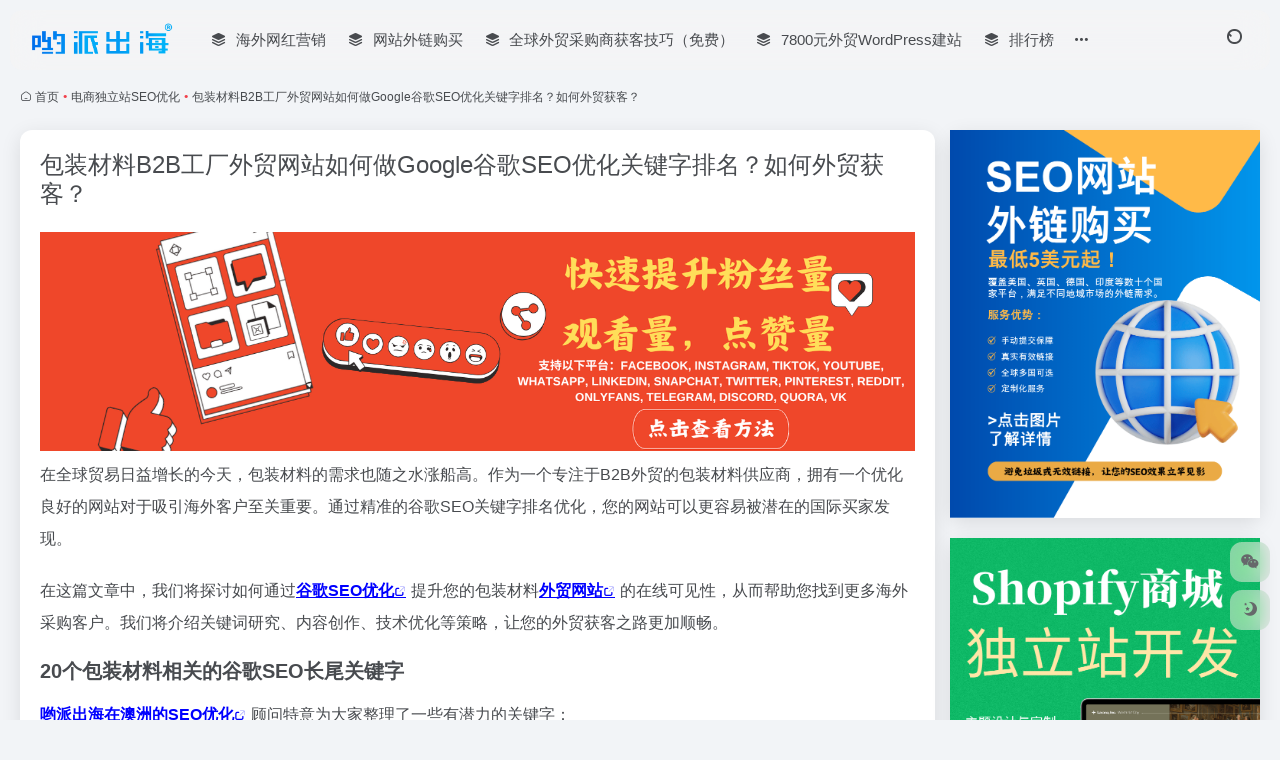

--- FILE ---
content_type: text/html; charset=UTF-8
request_url: https://www.yooopaaa.com/667
body_size: 46330
content:
<!DOCTYPE html>
<html lang="zh-Hans" prefix="og: https://ogp.me/ns#" class="">
<head> 
<meta charset="UTF-8">
<meta name="renderer" content="webkit">
<meta name="force-rendering" content="webkit">
<meta http-equiv="X-UA-Compatible" content="IE=edge, chrome=1">
<meta name="viewport" content="width=device-width, initial-scale=1.0, user-scalable=0, minimum-scale=1.0, maximum-scale=0.0, viewport-fit=cover">
<title>包装材料B2B工厂外贸网站如何做Google谷歌SEO优化关键字排名？如何外贸获客？ | 哟派出海</title>
<meta name="theme-color" content="#f9f9f9" />
<meta name="keywords" content="海外红人带货,SEO优化,shopify,wordpress,外贸SEO,外贸网站,独立站,谷歌SEO优化,跨境电商独立站,电商独立站SEO优化,哟派出海" />
<meta name="description" content="在这篇文章中，我们将探讨如何通过谷歌SEO优化提升您的包装材料外贸网站的在线可见性，从而帮助您找到更..." />
<link rel="shortcut icon" href="https://www.yooopaaa.com/wp-content/uploads/2024/12/1734604708-fav.jpg">
<link rel="apple-touch-icon" href="https://www.yooopaaa.com/wp-content/uploads/2024/12/1734604708-fav.jpg">
<!--[if IE]><script src="https://www.yooopaaa.com/wp-content/themes/onenav/assets/js/html5.min.js"></script><![endif]-->
<!-- Search Engine Optimization by Rank Math PRO - https://rankmath.com/ -->
<meta name="description" content="在这篇文章中，我们将探讨如何通过谷歌SEO优化提升您的包装材料外贸网站的在线可见性，从而帮助您找到更多海外采购客户。我们将介绍关键词研究、内容创作、技术优化等策略，让您的外贸获客之路更加顺畅。"/>
<meta name="robots" content="index, follow, max-snippet:-1, max-video-preview:-1, max-image-preview:large"/>
<link rel="canonical" href="https://www.yooopaaa.com/667" />
<meta property="og:locale" content="zh_CN" />
<meta property="og:type" content="article" />
<meta property="og:title" content="包装材料B2B工厂外贸网站如何做Google谷歌SEO优化关键字排名？如何外贸获客？ - 哟派出海" />
<meta property="og:description" content="在这篇文章中，我们将探讨如何通过谷歌SEO优化提升您的包装材料外贸网站的在线可见性，从而帮助您找到更多海外采购客户。我们将介绍关键词研究、内容创作、技术优化等策略，让您的外贸获客之路更加顺畅。" />
<meta property="og:url" content="https://www.yooopaaa.com/667" />
<meta property="og:site_name" content="哟派出海" />
<meta property="article:tag" content="SEO优化" />
<meta property="article:tag" content="shopify" />
<meta property="article:tag" content="wordpress" />
<meta property="article:tag" content="外贸SEO" />
<meta property="article:tag" content="外贸网站" />
<meta property="article:tag" content="独立站" />
<meta property="article:tag" content="谷歌SEO优化" />
<meta property="article:tag" content="跨境电商独立站" />
<meta property="article:section" content="电商独立站SEO优化" />
<meta property="og:updated_time" content="2024-04-02T16:58:15+08:00" />
<meta property="og:image" content="https://www.yooopaaa.com/wp-content/uploads/2024/03/yooopaaa-blog-28.png" />
<meta property="og:image:secure_url" content="https://www.yooopaaa.com/wp-content/uploads/2024/03/yooopaaa-blog-28.png" />
<meta property="og:image:width" content="1456" />
<meta property="og:image:height" content="816" />
<meta property="og:image:alt" content="包装材料B2B工厂外贸网站如何做Google谷歌SEO优化关键字排名？如何外贸获客？" />
<meta property="og:image:type" content="image/png" />
<meta property="article:published_time" content="2024-03-26T03:28:36+08:00" />
<meta property="article:modified_time" content="2024-04-02T16:58:15+08:00" />
<meta name="twitter:card" content="summary_large_image" />
<meta name="twitter:title" content="包装材料B2B工厂外贸网站如何做Google谷歌SEO优化关键字排名？如何外贸获客？ - 哟派出海" />
<meta name="twitter:description" content="在这篇文章中，我们将探讨如何通过谷歌SEO优化提升您的包装材料外贸网站的在线可见性，从而帮助您找到更多海外采购客户。我们将介绍关键词研究、内容创作、技术优化等策略，让您的外贸获客之路更加顺畅。" />
<meta name="twitter:image" content="https://www.yooopaaa.com/wp-content/uploads/2024/03/yooopaaa-blog-28.png" />
<meta name="twitter:label1" content="Written by" />
<meta name="twitter:data1" content="哟派出海" />
<meta name="twitter:label2" content="Time to read" />
<meta name="twitter:data2" content="1 minute" />
<script type="application/ld+json" class="rank-math-schema-pro">{"@context":"https://schema.org","@graph":[{"@type":"Organization","@id":"https://www.yooopaaa.com/#organization","name":"\u54df\u6d3e\u51fa\u6d77","logo":{"@type":"ImageObject","@id":"https://www.yooopaaa.com/#logo","url":"https://www.yooopaaa.com/wp-content/uploads/2024/03/logo.png","contentUrl":"https://www.yooopaaa.com/wp-content/uploads/2024/03/logo.png","caption":"\u54df\u6d3e\u51fa\u6d77","inLanguage":"zh-Hans","width":"943","height":"226"}},{"@type":"WebSite","@id":"https://www.yooopaaa.com/#website","url":"https://www.yooopaaa.com","name":"\u54df\u6d3e\u51fa\u6d77","alternateName":"\u4f18\u6d3e\u51fa\u6d77","publisher":{"@id":"https://www.yooopaaa.com/#organization"},"inLanguage":"zh-Hans"},{"@type":"ImageObject","@id":"https://www.yooopaaa.com/wp-content/uploads/2024/03/yooopaaa-blog-28.png","url":"https://www.yooopaaa.com/wp-content/uploads/2024/03/yooopaaa-blog-28.png","width":"1456","height":"816","caption":"\u5305\u88c5\u6750\u6599B2B\u5de5\u5382\u5916\u8d38\u7f51\u7ad9\u5982\u4f55\u505aGoogle\u8c37\u6b4cSEO\u4f18\u5316\u5173\u952e\u5b57\u6392\u540d\uff1f\u5982\u4f55\u5916\u8d38\u83b7\u5ba2\uff1f","inLanguage":"zh-Hans"},{"@type":"WebPage","@id":"https://www.yooopaaa.com/667#webpage","url":"https://www.yooopaaa.com/667","name":"\u5305\u88c5\u6750\u6599B2B\u5de5\u5382\u5916\u8d38\u7f51\u7ad9\u5982\u4f55\u505aGoogle\u8c37\u6b4cSEO\u4f18\u5316\u5173\u952e\u5b57\u6392\u540d\uff1f\u5982\u4f55\u5916\u8d38\u83b7\u5ba2\uff1f - \u54df\u6d3e\u51fa\u6d77","datePublished":"2024-03-26T03:28:36+08:00","dateModified":"2024-04-02T16:58:15+08:00","isPartOf":{"@id":"https://www.yooopaaa.com/#website"},"primaryImageOfPage":{"@id":"https://www.yooopaaa.com/wp-content/uploads/2024/03/yooopaaa-blog-28.png"},"inLanguage":"zh-Hans"},{"@type":"Person","@id":"https://www.yooopaaa.com/author/1","name":"\u54df\u6d3e\u51fa\u6d77","url":"https://www.yooopaaa.com/author/1","image":{"@type":"ImageObject","@id":"https://cdn.iocdn.cc/avatar/e0cff5610846a98c5160dd011ccb8a94?s=96&amp;d=mm&amp;r=g","url":"https://cdn.iocdn.cc/avatar/e0cff5610846a98c5160dd011ccb8a94?s=96&amp;d=mm&amp;r=g","caption":"\u54df\u6d3e\u51fa\u6d77","inLanguage":"zh-Hans"},"sameAs":["https://www.yooopaaa.com"],"worksFor":{"@id":"https://www.yooopaaa.com/#organization"}},{"@type":"BlogPosting","headline":"\u5305\u88c5\u6750\u6599B2B\u5de5\u5382\u5916\u8d38\u7f51\u7ad9\u5982\u4f55\u505aGoogle\u8c37\u6b4cSEO\u4f18\u5316\u5173\u952e\u5b57\u6392\u540d\uff1f\u5982\u4f55\u5916\u8d38\u83b7\u5ba2\uff1f - \u54df\u6d3e\u51fa\u6d77","keywords":"\u5305\u88c5\u6750\u6599","datePublished":"2024-03-26T03:28:36+08:00","dateModified":"2024-04-02T16:58:15+08:00","articleSection":"\u7535\u5546\u72ec\u7acb\u7ad9SEO\u4f18\u5316","author":{"@id":"https://www.yooopaaa.com/author/1","name":"\u54df\u6d3e\u51fa\u6d77"},"publisher":{"@id":"https://www.yooopaaa.com/#organization"},"description":"\u5728\u8fd9\u7bc7\u6587\u7ae0\u4e2d\uff0c\u6211\u4eec\u5c06\u63a2\u8ba8\u5982\u4f55\u901a\u8fc7\u8c37\u6b4cSEO\u4f18\u5316\u63d0\u5347\u60a8\u7684\u5305\u88c5\u6750\u6599\u5916\u8d38\u7f51\u7ad9\u7684\u5728\u7ebf\u53ef\u89c1\u6027\uff0c\u4ece\u800c\u5e2e\u52a9\u60a8\u627e\u5230\u66f4\u591a\u6d77\u5916\u91c7\u8d2d\u5ba2\u6237\u3002\u6211\u4eec\u5c06\u4ecb\u7ecd\u5173\u952e\u8bcd\u7814\u7a76\u3001\u5185\u5bb9\u521b\u4f5c\u3001\u6280\u672f\u4f18\u5316\u7b49\u7b56\u7565\uff0c\u8ba9\u60a8\u7684\u5916\u8d38\u83b7\u5ba2\u4e4b\u8def\u66f4\u52a0\u987a\u7545\u3002","name":"\u5305\u88c5\u6750\u6599B2B\u5de5\u5382\u5916\u8d38\u7f51\u7ad9\u5982\u4f55\u505aGoogle\u8c37\u6b4cSEO\u4f18\u5316\u5173\u952e\u5b57\u6392\u540d\uff1f\u5982\u4f55\u5916\u8d38\u83b7\u5ba2\uff1f - \u54df\u6d3e\u51fa\u6d77","@id":"https://www.yooopaaa.com/667#richSnippet","isPartOf":{"@id":"https://www.yooopaaa.com/667#webpage"},"image":{"@id":"https://www.yooopaaa.com/wp-content/uploads/2024/03/yooopaaa-blog-28.png"},"inLanguage":"zh-Hans","mainEntityOfPage":{"@id":"https://www.yooopaaa.com/667#webpage"}}]}</script>
<!-- /Rank Math WordPress SEO plugin -->
<link rel='dns-prefetch' href='//at.alicdn.com' />
<link rel="alternate" title="oEmbed (JSON)" type="application/json+oembed" href="https://www.yooopaaa.com/wp-json/oembed/1.0/embed?url=https%3A%2F%2Fwww.yooopaaa.com%2F667" />
<link rel="alternate" title="oEmbed (XML)" type="text/xml+oembed" href="https://www.yooopaaa.com/wp-json/oembed/1.0/embed?url=https%3A%2F%2Fwww.yooopaaa.com%2F667&#038;format=xml" />
<style id='wp-img-auto-sizes-contain-inline-css' type='text/css'>
img:is([sizes=auto i],[sizes^="auto," i]){contain-intrinsic-size:3000px 1500px}
/*# sourceURL=wp-img-auto-sizes-contain-inline-css */
</style>
<style id='classic-theme-styles-inline-css' type='text/css'>
/*! This file is auto-generated */
.wp-block-button__link{color:#fff;background-color:#32373c;border-radius:9999px;box-shadow:none;text-decoration:none;padding:calc(.667em + 2px) calc(1.333em + 2px);font-size:1.125em}.wp-block-file__button{background:#32373c;color:#fff;text-decoration:none}
/*# sourceURL=/wp-includes/css/classic-themes.min.css */
</style>
<!-- <link rel='stylesheet' id='bootstrap-css' href='https://www.yooopaaa.com/wp-content/themes/onenav/assets/css/bootstrap.min.css?ver=5.20' type='text/css' media='all' /> -->
<!-- <link rel='stylesheet' id='swiper-css' href='https://www.yooopaaa.com/wp-content/themes/onenav/assets/css/swiper-bundle.min.css?ver=5.20' type='text/css' media='all' /> -->
<!-- <link rel='stylesheet' id='lightbox-css' href='https://www.yooopaaa.com/wp-content/themes/onenav/assets/css/jquery.fancybox.min.css?ver=5.20' type='text/css' media='all' /> -->
<!-- <link rel='stylesheet' id='iconfont-css' href='https://www.yooopaaa.com/wp-content/themes/onenav/assets/css/iconfont.css?ver=5.20' type='text/css' media='all' /> -->
<link rel="stylesheet" type="text/css" href="//www.yooopaaa.com/wp-content/cache/wpfc-minified/dq2egnxc/bjpvw.css" media="all"/>
<link rel='stylesheet' id='iconfont-io-0-css' href='//at.alicdn.com/t/font_1620678_18rbnd2homc.css' type='text/css' media='all' />
<!-- <link rel='stylesheet' id='main-css' href='https://www.yooopaaa.com/wp-content/themes/onenav/assets/css/main.min.css?ver=5.20' type='text/css' media='all' /> -->
<link rel="stylesheet" type="text/css" href="//www.yooopaaa.com/wp-content/cache/wpfc-minified/fu1l5wxs/bjpvw.css" media="all"/>
<script src='//www.yooopaaa.com/wp-content/cache/wpfc-minified/lllxehn5/bjpvw.js' type="text/javascript"></script>
<!-- <script type="text/javascript" src="https://www.yooopaaa.com/wp-content/themes/onenav/assets/js/jquery.min.js?ver=5.20" id="jquery-js"></script> -->
<script>
var __default_c = "io-grey-mode";
var __night = document.cookie.replace(/(?:(?:^|.*;\s*)io_night_mode\s*\=\s*([^;]*).*$)|^.*$/, "$1"); 
try {
if (__night === "0" || (!__night && window.matchMedia("(prefers-color-scheme: dark)").matches)) {
document.documentElement.classList.add("io-black-mode");
}
} catch (_) {}
</script><style>:root{--main-aside-basis-width:218px;--home-max-width:1600px;--main-radius:12px;--main-max-width:1260px;}.card-body .panel-header .d-flex.flex-fill.text-muted.text-sm.pb-4.border-bottom.border-color, 
.panel-body h2:not(.item-title)::before, .panel-body h2:not(.item-title)::before, .panel-body h3:not(.item-title)::before {
display: none !important;
}
.panel-body.single a{
text-decoration: underline;
font-weight: bold;
color: blue;
}</style><script>
var _hmt = _hmt || [];
(function() {
var hm = document.createElement("script");
hm.src = "https://hm.baidu.com/hm.js?7c673479b032c841fa0b906ce98b0739";
var s = document.getElementsByTagName("script")[0]; 
s.parentNode.insertBefore(hm, s);
})();
</script>
<!-- Google tag (gtag.js) -->
<script async src="https://www.googletagmanager.com/gtag/js?id=G-8K818L85QB"></script>
<script>
window.dataLayer = window.dataLayer || [];
function gtag(){dataLayer.push(arguments);}
gtag('js', new Date());
gtag('config', 'G-8K818L85QB');
</script>
<meta name="google-site-verification" content="sU-6V62-uvnAFqxTb05OeW26rX6-715sHCtuW6NqMnY" />
<link rel="icon" href="https://www.yooopaaa.com/wp-content/uploads/2024/12/cropped-1734604708-fav-32x32.jpg" sizes="32x32" />
<link rel="icon" href="https://www.yooopaaa.com/wp-content/uploads/2024/12/cropped-1734604708-fav-192x192.jpg" sizes="192x192" />
<link rel="apple-touch-icon" href="https://www.yooopaaa.com/wp-content/uploads/2024/12/cropped-1734604708-fav-180x180.jpg" />
<meta name="msapplication-TileImage" content="https://www.yooopaaa.com/wp-content/uploads/2024/12/cropped-1734604708-fav-270x270.jpg" />
</head> 
<body class="wp-singular post-template-default single single-post postid-667 single-format-standard wp-theme-onenav container-body full-container sidebar_right post">
<div id="loading_fx"><style>
#preloader_3{position:relative}
#preloader_3:before{width:20px;height:20px;border-radius:20px;content:'';position:absolute;background:#db448b;left:-20px;animation: preloader_3_before 1.5s infinite ease-in-out;}
#preloader_3:after{width:20px;height:20px;border-radius:20px;content:'';position:absolute;background:#f1404b;animation: preloader_3_after 1.5s infinite ease-in-out;}
@keyframes preloader_3_before{0% {transform: translateX(0px) rotate(0deg)}50% {transform: translateX(50px) scale(1.2) rotate(260deg); background:#f1404b;border-radius:0px;}100% {transform: translateX(0px) rotate(0deg)}}
@keyframes preloader_3_after{0% {transform: translateX(0px)}50% {transform: translateX(-50px) scale(1.2) rotate(-260deg);background:#db448b;border-radius:0px;}100% {transform: translateX(0px)}}
</style>
<div id="preloader_3"></div><script type="text/javascript"> document.addEventListener("DOMContentLoaded",function(){var e=document.querySelector("#loading_fx");e&&(e.classList.add("close"),setTimeout(function(){e.remove()},600))}); </script></div><header class="main-header header-fixed"><div class="header-nav blur-bg"><nav class="switch-container container-header nav-top header-center d-flex align-items-center h-100 container-fluid"><div class="navbar-logo  mr-4"><a href="https://www.yooopaaa.com" class="logo-expanded"><img src="https://www.yooopaaa.com/wp-content/uploads/2024/03/logo.png" height="36" switch-src="https://www.yooopaaa.com/wp-content/uploads/2024/03/logo.png" is-dark="false" alt="哟派出海"></a></div><div class="navbar-header-menu"><ul class="nav navbar-header d-none d-md-flex mr-3"><li id="menu-item-43111" class="menu-item menu-item-type-taxonomy menu-item-object-category menu-item-43111"><a href="https://www.yooopaaa.com/kol"><i class="iconfont icon-category icon-fw icon-lg mr-2"></i><span>海外网红营销</span></a></li>
<li id="menu-item-43815" class="menu-item menu-item-type-taxonomy menu-item-object-category menu-item-43815"><a href="https://www.yooopaaa.com/link-building"><i class="iconfont icon-category icon-fw icon-lg mr-2"></i><span>网站外链购买</span></a></li>
<li id="menu-item-42911" class="menu-item menu-item-type-custom menu-item-object-custom menu-item-42911"><a href="https://www.yooopaaa.com/41949"><i class="iconfont icon-category icon-fw icon-lg mr-2"></i><span>全球外贸采购商获客技巧（免费）</span></a></li>
<li id="menu-item-42884" class="menu-item menu-item-type-custom menu-item-object-custom menu-item-42884"><a href="https://www.yooopaaa.net/"><i class="iconfont icon-category icon-fw icon-lg mr-2"></i><span>7800元外贸WordPress建站</span></a></li>
<li id="menu-item-41941" class="menu-item menu-item-type-post_type menu-item-object-page menu-item-41941"><a href="https://www.yooopaaa.com/rankings"><i class="iconfont icon-category icon-fw icon-lg mr-2"></i><span>排行榜</span></a></li>
<li id="menu-item-43112" class="menu-item menu-item-type-taxonomy menu-item-object-category menu-item-43112"><a href="https://www.yooopaaa.com/wordpress-case-study"><i class="iconfont icon-category icon-fw icon-lg mr-2"></i><span>WordPress建站案例</span></a></li>
<li class="menu-item io-menu-fold hide"><a href="javascript:void(0);"><i class="iconfont icon-dian"></i></a><ul class="sub-menu"></ul></li></ul></div><div class="flex-fill"></div><ul class="nav header-tools position-relative"><li class="header-icon-btn nav-search"><a href="javascript:" class="search-ico-btn nav-search-icon" data-toggle-div data-target="#search-modal" data-z-index="101"><i class="search-bar"></i></a></li></ul><div class="d-block d-md-none menu-btn" data-toggle-div data-target=".mobile-nav" data-class="is-mobile" aria-expanded="false"><span class="menu-bar"></span><span class="menu-bar"></span><span class="menu-bar"></span></div></nav></div></header><div class="mobile-header"><nav class="mobile-nav"><ul class="menu-nav mb-4"><li id="menu-item-43816" class="menu-item menu-item-type-taxonomy menu-item-object-category menu-item-43816"><a href="https://www.yooopaaa.com/link-building"><i class="iconfont icon-category icon-fw icon-lg mr-2"></i><span>网站外链购买</span></a></li>
<li id="menu-item-40488" class="menu-item menu-item-type-taxonomy menu-item-object-favorites menu-item-40488"><a href="https://www.yooopaaa.com/favorites/find-services"><i class="iconfont icon-category icon-fw icon-lg mr-2"></i><span>找服务（低至5美元）</span></a></li>
<li id="menu-item-42969" class="menu-item menu-item-type-taxonomy menu-item-object-category menu-item-42969"><a href="https://www.yooopaaa.com/kol"><i class="iconfont icon-category icon-fw icon-lg mr-2"></i><span>海外网红营销</span></a></li>
<li id="menu-item-42968" class="menu-item menu-item-type-taxonomy menu-item-object-category menu-item-42968"><a href="https://www.yooopaaa.com/wordpress-case-study"><i class="iconfont icon-category icon-fw icon-lg mr-2"></i><span>WordPress建站案例</span></a></li>
<li id="menu-item-42187" class="menu-item menu-item-type-taxonomy menu-item-object-category menu-item-42187"><a href="https://www.yooopaaa.com/hot-topic"><i class="iconfont icon-category icon-fw icon-lg mr-2"></i><span>热门问题</span></a></li>
<li id="menu-item-42910" class="menu-item menu-item-type-custom menu-item-object-custom menu-item-42910"><a href="https://www.yooopaaa.com/41949"><i class="iconfont icon-category icon-fw icon-lg mr-2"></i><span>外贸获客（免费）</span></a></li>
</ul></nav></div><main role="main" class="container my-2">
<nav class="text-xs mb-3 mb-md-4" aria-label="breadcrumb"><i class="iconfont icon-home"></i> <a class="crumbs" href="https://www.yooopaaa.com/">首页</a><i class="text-color vc-theme px-1">•</i><a href="https://www.yooopaaa.com/ecommerce-seo">电商独立站SEO优化</a><i class="text-color vc-theme px-1">•</i><span aria-current="page">包装材料B2B工厂外贸网站如何做Google谷歌SEO优化关键字排名？如何外贸获客？</span></nav>    <div class="content">
<div class="content-wrap">
<div class="content-layout">
<div class="panel card">
<div class="card-body">
<div class="panel-header mb-4"><h1 class="h3 mb-3">包装材料B2B工厂外贸网站如何做Google谷歌SEO优化关键字排名？如何外贸获客？</h1><div class="d-flex flex-fill text-muted text-sm pb-4 border-bottom border-color"><span class="mr-3 d-none d-sm-block"><a href="https://www.yooopaaa.com/ecommerce-seo"><i class="iconfont icon-folder2"></i> 电商独立站SEO优化</a></span><span class="mr-3"><i class="iconfont icon-time-o"></i><span title="2024年 3月 26日 am3:28发布">2年前更新</span></span><span class="mr-3 d-none d-md-block"><a href="https://www.yooopaaa.com/author/1" title="哟派出海"><i class="iconfont icon-user"></i> 哟派出海</a></span><div class="flex-fill"></div><span class="views mr-3"><i class="iconfont icon-chakan-line"></i> 153</span><span class="mr-3"><a class="smooth" href="#comments"> <i class="iconfont icon-comment"></i> 0</a></span></div></div>                <div class="panel-body single mt-2"> 
<div class='code-block code-block-2' style='margin: 8px auto; text-align: center; display: block; clear: both;'>
<div><a href="https://www.mediamister.com/#61c84758cd48a" target="_blank"><img src="https://www.yooopaaa.com/wp-content/uploads/2025/10/1761268272-buy-fans-ads-long.png" alt="sns" /></a></div></div>
<p>在全球贸易日益增长的今天，包装材料的需求也随之水涨船高。作为一个专注于B2B外贸的包装材料供应商，拥有一个优化良好的网站对于吸引海外客户至关重要。通过精准的谷歌SEO关键字排名优化，您的网站可以更容易被潜在的国际买家发现。</p>
<p>在这篇文章中，我们将探讨如何通过<a class="external" href="https://www.yooopaaa.com/tag/%e8%b0%b7%e6%ad%8cseo%e4%bc%98%e5%8c%96" title="查看与 谷歌SEO优化 相关的文章" target="_blank">谷歌SEO优化</a>提升您的包装材料<a class="external" href="https://www.yooopaaa.com/tag/%e5%a4%96%e8%b4%b8%e7%bd%91%e7%ab%99" title="查看与 外贸网站 相关的文章" target="_blank">外贸网站</a>的在线可见性，从而帮助您找到更多海外采购客户。我们将介绍关键词研究、内容创作、技术优化等策略，让您的外贸获客之路更加顺畅。</p>
<h2><strong><b>20个包装材料</b></strong><strong><b>相关的谷歌SEO长尾关键字</b></strong></h2>
<p><a href="https://www.yooopaaa.com/1-to-1"><u>哟派出海在澳洲的<a class="external" href="https://www.yooopaaa.com/tag/seo%e4%bc%98%e5%8c%96" title="查看与 SEO优化 相关的文章" target="_blank">SEO优化</a>顾问</u></a>特意为大家整理了一些有潜力的关键字：</p>
<p>1. &#8220;Sustainable packaging materials&#8221;<br />
2. &#8220;Biodegradable packaging supplies&#8221;<br />
3. &#8220;Custom packaging solutions&#8221;<br />
4. &#8220;Eco-friendly packaging options&#8221;<br />
5. &#8220;Food-grade packaging materials&#8221;<br />
6. &#8220;Industrial packaging supplies&#8221;<br />
7. &#8220;Protective packaging solutions&#8221;<br />
8. &#8220;Recyclable packaging materials&#8221;<br />
9. &#8220;Bulk packaging supplies wholesale&#8221;<br />
10. &#8220;Flexible packaging materials&#8221;<br />
11. &#8220;Pharmaceutical packaging solutions&#8221;<br />
12. &#8220;Cosmetic packaging supplies&#8221;<br />
13. &#8220;Heavy-duty packaging materials&#8221;<br />
14. &#8220;Temperature-controlled packaging&#8221;<br />
15. &#8220;Retail packaging design ideas&#8221;<br />
16. &#8220;Agricultural packaging materials&#8221;<br />
17. &#8220;Electronics packaging solutions&#8221;<br />
18. &#8220;Luxury packaging materials&#8221;<br />
19. &#8220;Shipping and logistics packaging&#8221;<br />
20. &#8220;Innovative packaging technology&#8221;</p>
<div style="clear:both; margin-top:0em; margin-bottom:1em;"><a href="https://www.yooopaaa.com/2131" target="_blank" rel="dofollow" class="ucb18d8d7a703dce7a8fabc84847a5c51"><!-- INLINE RELATED POSTS 1/2 //--><style> .ucb18d8d7a703dce7a8fabc84847a5c51 { padding:0px; margin: 0; padding-top:1em!important; padding-bottom:1em!important; width:100%; display: block; font-weight:bold; background-color:#eaeaea; border:0!important; border-left:4px solid #34495E!important; text-decoration:none; } .ucb18d8d7a703dce7a8fabc84847a5c51:active, .ucb18d8d7a703dce7a8fabc84847a5c51:hover { opacity: 1; transition: opacity 250ms; webkit-transition: opacity 250ms; text-decoration:none; } .ucb18d8d7a703dce7a8fabc84847a5c51 { transition: background-color 250ms; webkit-transition: background-color 250ms; opacity: 1; transition: opacity 250ms; webkit-transition: opacity 250ms; } .ucb18d8d7a703dce7a8fabc84847a5c51 .ctaText { font-weight:bold; color:#464646; text-decoration:none; font-size: 16px; } .ucb18d8d7a703dce7a8fabc84847a5c51 .postTitle { color:#000000; text-decoration: underline!important; font-size: 16px; } .ucb18d8d7a703dce7a8fabc84847a5c51:hover .postTitle { text-decoration: underline!important; } </style><div style="padding-left:1em; padding-right:1em;"><span class="ctaText">文章推荐</span>&nbsp; <span class="postTitle">汽车车门B2B工厂外贸网站如何做Google谷歌SEO优化关键字排名？如何外贸获客？</span></div></a></div><h2><strong><b>什么样的海外客户会大量采购包装材料？</b></strong></h2>
<ol>
<li><strong>食品和饮料制造商</strong>：需要安全、卫生的包装来保护和展示他们的产品。</li>
<li><strong>化妆品和个人护理品公司</strong>：寻求吸引人的包装以提升品牌形象和吸引消费者。</li>
<li><strong>电子产品制造商</strong>：需要耐用、保护性强的包装以确保产品在运输过程中的安全。</li>
<li><strong>医药和医疗行业</strong>：需要符合严格标准的包装材料来保护药品和医疗设备。</li>
<li><strong>零售商和电商平台</strong>：寻求多样化的包装选项以适应不同产品和运输需求。</li>
<li><strong>农业和食品加工行业</strong>：需要大量的包装材料来包装和运输农产品。</li>
<li><strong>物流和运输公司</strong>：需要各种包装材料来确保货物在运输过程中的安全。</li>
<li><strong>家居和家具制造商</strong>：需要大型和坚固的包装材料来保护家具和家居用品。</li>
</ol>
<h2><strong><b>包装材料B2B外贸网站</b></strong><strong><b>如何做谷歌SEO优化</b></strong></h2>
<p><a href="https://www.yooopaaa.com/seo"><u>哟派出海的SEO团队</u></a>在帮客户优化网站的时候，往往采用以下策略：</p>
<p>为了优化包装材料B2B外贸网站的谷歌SEO，您可以采取以下策略：</p>
<ol>
<li><strong>关键词研究</strong>：确定目标客户可能搜索的关键词，如“可持续包装材料”，“食品级包装”，“定制包装解决方案”等。</li>
<li><strong>网站优化</strong>：确保您的网站速度快，移动友好，并且具有清晰的导航。使用关键词优化您的网站标题，元描述，标题标签和内容。</li>
<li><strong>高质量内容</strong>：创建与包装材料相关的高质量、信息丰富的内容，如博客文章，案例研究，和白皮书。这将帮助提高您的网站在搜索引擎中的排名，并吸引潜在客户。</li>
<li><strong>本地SEO</strong>：如果您的公司服务于特定地区，优化本地SEO可以帮助您在本地搜索结果中获得更高的排名。确保在Google My Business中列出您的公司，并保持信息的一致性和准确性。</li>
<li><strong>社交媒体整合</strong>：使用社交媒体平台来推广您的内容和产品。这可以帮助增加网站流量和品牌知名度。</li>
<li><strong>外链建设</strong>：获取高质量的外部链接指向您的网站。这可以通过与行业博客，论坛，和其他相关网站合作来实现。</li>
<li><strong>YouTube视频排名</strong>：创建与包装材料相关的视频内容，并在YouTube上进行优化。使用关键词丰富的标题和描述，并在视频中包含调用操作（CTA）。</li>
<li><strong>持续监测和分析</strong>：使用工具如Google Analytics和Search Console来监测您的网站性能和搜索引擎排名。根据分析结果调整您的SEO策略。</li>
</ol>
<h2><strong><b>20个包装材料相关</b></strong><strong><b>的SEO</b></strong><strong><b>博客点子</b></strong></h2>
<p>在咨询过我们专<a href="https://www.yooopaaa.com/1-to-1"><u>门帮客户优化SEO的同事</u></a>后，发下以下话题非常合适当做博客素材的选题方向：</p>
<ol>
<li><strong>可持续包装材料的未来趋势</strong></li>
<li><strong>如何选择适合您产品的包装材料</strong></li>
<li><strong>包装设计对消费者行为的影响</strong></li>
<li><strong>食品安全和包装材料的重要性</strong></li>
<li><strong>创新包装材料：生物降解和可回收选项</strong></li>
<li><strong>包装材料的环境影响：如何减少碳足迹</strong></li>
<li><strong>定制包装解决方案：提升品牌形象的关键</strong></li>
<li><strong>电子产品包装的挑战和解决方案</strong></li>
<li><strong>保护性包装材料：确保产品安全的方法</strong></li>
<li><strong>包装行业的技术革新：3D打印和智能包装</strong></li>
<li><strong>美容和化妆品包装的最新趋势</strong></li>
<li><strong>包装材料的成本效益分析</strong></li>
<li><strong>如何通过包装设计提高产品的可见性和吸引力</strong></li>
<li><strong>医疗行业包装材料的特殊要求</strong></li>
<li><strong>食品级包装材料的选择标准和法规</strong></li>
<li><strong>包装材料在物流和运输中的作用</strong></li>
<li><strong>创意包装设计案例研究</strong></li>
<li><strong>环保包装材料对企业社会责任的影响</strong></li>
<li><strong>包装材料的测试和认证过程</strong></li>
<li><strong>未来包装材料的研究方向和潜力</strong></li>
</ol>
<div style="clear:both; margin-top:0em; margin-bottom:1em;"><a href="https://www.yooopaaa.com/2265" target="_blank" rel="dofollow" class="u5ad112226f05d2addcdd493cca0cc048"><!-- INLINE RELATED POSTS 2/2 //--><style> .u5ad112226f05d2addcdd493cca0cc048 { padding:0px; margin: 0; padding-top:1em!important; padding-bottom:1em!important; width:100%; display: block; font-weight:bold; background-color:#eaeaea; border:0!important; border-left:4px solid #34495E!important; text-decoration:none; } .u5ad112226f05d2addcdd493cca0cc048:active, .u5ad112226f05d2addcdd493cca0cc048:hover { opacity: 1; transition: opacity 250ms; webkit-transition: opacity 250ms; text-decoration:none; } .u5ad112226f05d2addcdd493cca0cc048 { transition: background-color 250ms; webkit-transition: background-color 250ms; opacity: 1; transition: opacity 250ms; webkit-transition: opacity 250ms; } .u5ad112226f05d2addcdd493cca0cc048 .ctaText { font-weight:bold; color:#464646; text-decoration:none; font-size: 16px; } .u5ad112226f05d2addcdd493cca0cc048 .postTitle { color:#000000; text-decoration: underline!important; font-size: 16px; } .u5ad112226f05d2addcdd493cca0cc048:hover .postTitle { text-decoration: underline!important; } </style><div style="padding-left:1em; padding-right:1em;"><span class="ctaText">文章推荐</span>&nbsp; <span class="postTitle">宠物床垫B2B工厂外贸网站如何做Google谷歌SEO优化关键字排名？如何外贸获客？</span></div></a></div><h2><strong><b>不同国家的客户对包装材料有什么偏好？</b></strong></h2>
<p>不同国家的客户对包装材料的偏好可能因文化、环境意识、法规以及市场需求等因素而有所不同：</p><div class='code-block code-block-12' style='margin: 8px 0; clear: both;'>
<div><a href="http://t.smartsousou.com/q/6F36DE" target="_blank"><img src="https://www.yooopaaa.com/wp-content/uploads/2024/12/1734875317-tls-ads.png" alt="外贸客户挖掘软件" /></a></div></div>
<p>1. 欧洲客户：倾向于选择环保和可回收的包装材料，如纸板、玻璃和生物降解塑料。欧盟的严格环保法规促进了这一趋势。</p>
<p>2. 北美客户：强调包装的功能性和便利性，例如使用易开封或再密封包装。同时，也日益关注可持续包装解决方案。</p>
<p>3. 亚洲客户：注重包装的美观和创意设计，特别是在礼品和高端产品市场。此外，对于食品包装，安全性和保鲜性是重要因素。</p>
<p>4. 中东客户：喜欢奢华和华丽的包装设计，尤其是在珠宝和香水行业。同时，对包装材料的耐久性有较高要求。</p>
<p>5. 南美客户：重视经济实惠的包装解决方案，但同时也越来越关注环保问题，寻求可回收和生物降解的包装选项。</p>
<p>6. 非洲客户：由于基础设施和回收体系的限制，对包装材料的偏好可能更倾向于耐用和多功能的材料，如塑料和金属。</p>
<p>总的来说，随着全球对环保和可持续发展的关注日益增加，越来越多的客户倾向于选择环保和可回收的包装材料，同时也注重包装的功能性和美观设计。</p>
<h2><strong><b>8</b></strong><strong><b>个值得学习的</b></strong><strong><b>包装材料B2B工厂网站</b></strong></h2>
<ol>
<li>Amcor (<a href="https://www.amcor.com/" target="_blank" rel="nofollow noopener" class="external">https://www.amcor.com</a>): Amcor 是一家全球领先的包装公司，专注于开发和生产各种创新的包装材料，包括塑料、金属和纸质包装。</li>
<li>International Paper (<a href="https://www.internationalpaper.com/" target="_blank" rel="nofollow noopener" class="external">https://www.internationalpaper.com</a>): International Paper 是全球最大的纸和包装材料生产商之一，提供广泛的纸质包装解决方案。</li>
<li>WestRock (<a href="https://www.westrock.com/" target="_blank" rel="nofollow noopener" class="external">https://www.westrock.com</a>): WestRock 是一家包装和纸品公司，提供包括纸箱、折叠盒和纸板包装在内的多种包装产品。</li>
<li>Smurfit Kappa (<a href="https://www.smurfitkappa.com/" target="_blank" rel="nofollow noopener" class="external">https://www.smurfitkappa.com</a>): Smurfit Kappa 是一家领先的纸包装公司，提供创新的纸包装解决方案，包括瓦楞纸箱和折叠盒。</li>
<li>Ball Corporation (<a href="https://www.ball.com/" target="_blank" rel="nofollow noopener" class="external">https://www.ball.com</a>): Ball Corporation 是一家专注于金属包装的公司，为食品、饮料和家庭用品等行业提供铝罐和其他金属包装。</li>
<li>Sealed Air (<a href="https://www.sealedair.com/" target="_blank" rel="nofollow noopener" class="external">https://www.sealedair.com</a>): Sealed Air 是一家提供保护性包装和包装系统的公司，其产品包括气泡垫、泡沫材料和收缩膜等。</li>
<li>Avery Dennison (<a href="https://www.averydennison.com/" target="_blank" rel="nofollow noopener" class="external">https://www.averydennison.com</a>): Avery Dennison 是一家全球领先的标签和功能性材料制造商，提供广泛的标签和包装材料解决方案。</li>
<li>Mondi (<a href="https://www.mondigroup.com/" target="_blank" rel="nofollow noopener" class="external">https://www.mondigroup.com</a>): Mondi 是一家国际包装和纸品公司，提供包括灵活包装、瓦楞包装和工业包装在内的多种包装材料和解决方案。</li>
</ol>
<p>以上是哟派出海的<a href="https://www.yooopaaa.com/1-to-1"><u>谷歌SEO优化团队</u></a>在帮客户做<a class="external" href="https://www.yooopaaa.com/tag/%e7%8b%ac%e7%ab%8b%e7%ab%99" title="查看与 独立站 相关的文章" target="_blank">独立站</a>SEO过程中的一些心得，希望对您有帮助！</p>
<p>&nbsp;</p>
<div class='code-block code-block-1' style='margin: 8px auto; text-align: center; display: block; clear: both;'>
<div><a href="https://go.fiverr.com/visit/?bta=327739&brand=fiverrmarketplace&landingPage=https%253A%252F%252Fwww.fiverr.com%252Fcategories%252Fprogramming-tech%252Fwebsite-development%252Fshopify-development" target="_blank"><img src="https://www.yooopaaa.com/wp-content/uploads/2025/10/1759414673-shopify-ads-fv.png" alt="shopify developer" /></a></div>
<div><a href="https://www.mediamister.com/#61c84758cd48a" target="_blank"><img src="https://www.yooopaaa.com/wp-content/uploads/2025/10/1759504909-buy-fans.jpg" alt="快速提升Instagram粉丝" /></a></div>
<div><a href="https://go.fiverr.com/visit/?bta=327739&brand=fiverrmarketplace&landingPage=https%253A%252F%252Fwww.fiverr.com%252Fcategories%252Fonline-marketing%252Fsocial-marketing" target="_blank"><img src="https://www.yooopaaa.com/wp-content/uploads/2025/10/1759504255-social-media-management-ad-e1759504504702.png" alt="sns" /></a></div></div>
<div class='code-block code-block-3' style='margin: 8px auto; text-align: center; display: block; clear: both;'>
<div><a href="https://www.moneyrobot.com/qiujumper" target="_blank"><img src="https://www.yooopaaa.com/wp-content/uploads/2025/10/1759547954-buy-links-ads.png" alt="link building services" /></a></div></div>
<div class='code-block code-block-5' style='margin: 8px 0; clear: both;'>
<div><a href="https://go.fiverr.com/visit/?bta=327739&nci=10007" target="_blank"><img src="https://www.yooopaaa.com/wp-content/uploads/2024/05/unboxing-scaled.jpg" alt="article forge" /></a></div>
【<a href="https://go.fiverr.com/visit/?bta=327739&nci=10007" target="_blank">外国网红KOL视频开箱服务</a>】</div>
<div class='code-block code-block-8' style='margin: 8px 0; clear: both;'>
<div><img src="https://www.yooopaaa.com/wp-content/uploads/2025/02/1740589739-fuwuhao-ads.png" alt="WordPress外贸建站公司" /></div>
</div>
<div class='code-block code-block-9' style='margin: 8px 0; clear: both;'>
<div><img src="https://www.yooopaaa.com/wp-content/uploads/2025/02/1740368422-wordpress-ads-7800.jpg" alt="WordPress外贸建站公司" /></div>
<div><a href="https://www.elegantthemes.com/affiliates/idevaffiliate.php?id=59787" target="_blank"><img src="https://www.yooopaaa.com/wp-content/uploads/2024/05/divi.jpeg" alt="divi theme" /></a></div></div>
<div class='code-block code-block-11' style='margin: 8px 0; clear: both;'>
<div><a href="https://go.fiverr.com/visit/?bta=327739&brand=fiverrmarketplace&landingPage=https%253A%252F%252Fwww.fiverr.com%252Fcategories%252Fonline-marketing%252Fsocial-marketing%252Fsocial-media-management%253Fsource%253Ddrop_down_filters%2526ref%253Dplatform_type%25253Areddit" target="_blank"><img src="https://www.yooopaaa.com/wp-content/uploads/2025/10/1759414672-reddit-ads.png" alt="reddit ads" /></a></div></div>
<!-- CONTENT END 1 -->
</div>
<div class="post-tags my-3"><i class="iconfont icon-tags mr-2"></i><a href="https://www.yooopaaa.com/ecommerce-seo" class="vc-l-yellow btn btn-sm text-height-xs m-1 rounded-pill text-xs" rel="tag" title="查看更多"><i class="iconfont icon-folder mr-1"></i>电商独立站SEO优化</a><a href="https://www.yooopaaa.com/tag/seo%e4%bc%98%e5%8c%96" class="vc-l-violet btn btn-sm text-height-xs m-1 rounded-pill text-xs" rel="tag" title="查看更多"># SEO优化</a><a href="https://www.yooopaaa.com/tag/shopify" class="vc-l-green btn btn-sm text-height-xs m-1 rounded-pill text-xs" rel="tag" title="查看更多"># shopify</a><a href="https://www.yooopaaa.com/tag/wordpress" class="vc-l-theme btn btn-sm text-height-xs m-1 rounded-pill text-xs" rel="tag" title="查看更多"># wordpress</a><a href="https://www.yooopaaa.com/tag/%e5%a4%96%e8%b4%b8seo" class="vc-l-blue btn btn-sm text-height-xs m-1 rounded-pill text-xs" rel="tag" title="查看更多"># 外贸SEO</a><a href="https://www.yooopaaa.com/tag/%e5%a4%96%e8%b4%b8%e7%bd%91%e7%ab%99" class="vc-l-cyan btn btn-sm text-height-xs m-1 rounded-pill text-xs" rel="tag" title="查看更多"># 外贸网站</a><a href="https://www.yooopaaa.com/tag/%e7%8b%ac%e7%ab%8b%e7%ab%99" class="vc-l-red btn btn-sm text-height-xs m-1 rounded-pill text-xs" rel="tag" title="查看更多"># 独立站</a><a href="https://www.yooopaaa.com/tag/%e8%b0%b7%e6%ad%8cseo%e4%bc%98%e5%8c%96" class="vc-l-violet btn btn-sm text-height-xs m-1 rounded-pill text-xs" rel="tag" title="查看更多"># 谷歌SEO优化</a><a href="https://www.yooopaaa.com/tag/%e8%b7%a8%e5%a2%83%e7%94%b5%e5%95%86%e7%8b%ac%e7%ab%8b%e7%ab%99" class="vc-l-purple btn btn-sm text-height-xs m-1 rounded-pill text-xs" rel="tag" title="查看更多"># 跨境电商独立站</a></div><div class="text-xs text-muted"><div><span>©</span> 版权声明</div><div class="posts-copyright">文章版权归作者所有，未经允许请勿转载。</div></div> 
</div>
</div>
<div class="near-navigation mt-4 py-2">
<div class="nav previous border-right border-color">
<a class="near-permalink" href="https://www.yooopaaa.com/663">
<span class="text-muted">上一篇</span>
<h4 class="near-title">电脑配件B2B工厂外贸网站如何做Google谷歌SEO优化关键字排名？如何外贸获客？</h4>
</a>
</div>
<div class="nav next border-left border-color">
<a class="near-permalink" href="https://www.yooopaaa.com/670">
<span class="text-muted">下一篇</span>
<h4 class="near-title">太阳能产品B2B工厂外贸网站如何做Google谷歌SEO优化关键字排名？如何外贸获客？</h4>
</a>
</div>
</div>
<h4 class="text-gray text-lg my-4"><i class="site-tag iconfont icon-book icon-lg mr-1" ></i>相关文章</h4><div class="posts-row"><article class="posts-item post-item d-flex style-post-card post-2542 col-2a col-md-4a"> 
<div class="item-header">
<div class="item-media">  
<a class="item-image" href="https://www.yooopaaa.com/2542" target="_blank">
<img class="fill-cover lazy unfancybox" src="https://www.yooopaaa.com/wp-content/themes/onenav/assets/images/t1.svg" data-src="https://www.yooopaaa.com/wp-content/uploads/2024/04/yooopaaa_29357_a_photo_of_a_happy_cute_asian_female_working_a_990962df-8851-4025-9e0f-24ccfccac976_1.png"  height="auto" width="auto"  alt="智能热水龙头B2B工厂外贸网站如何做Google谷歌SEO优化关键字排名？如何外贸获客？">
</a> 
</div>
</div>
<div class="item-body d-flex flex-column flex-fill"> 
<h3 class="item-title line2"> 
<a href="https://www.yooopaaa.com/2542" title="智能热水龙头B2B工厂外贸网站如何做Google谷歌SEO优化关键字排名？如何外贸获客？"target="_blank">智能热水龙头B2B工厂外贸网站如何做Google谷歌SEO优化关键字排名？如何外贸获客？</a>
</h3>
<div class="mt-auto">
<div class="item-tags overflow-x-auto no-scrollbar"><a href="https://www.yooopaaa.com/ecommerce-seo" class="badge vc-l-theme text-ss mr-1" rel="tag" title="查看更多文章"><i class="iconfont icon-folder mr-1"></i>电商独立站SEO优化</a><a href="https://www.yooopaaa.com/tag/google-seo%e6%8e%92%e5%90%8d" class="badge  text-ss mr-1" rel="tag" title="查看更多文章"># Google SEO排名</a><a href="https://www.yooopaaa.com/tag/google-seo%e6%8e%a8%e5%b9%bf" class="badge  text-ss mr-1" rel="tag" title="查看更多文章"># Google SEO推广</a><a href="https://www.yooopaaa.com/tag/google-seo%e7%ad%96%e7%95%a5" class="badge  text-ss mr-1" rel="tag" title="查看更多文章"># Google SEO策略</a></div>
<div class="item-meta d-flex align-items-center flex-fill text-muted text-xs"><div class=" meta-right"><span class="meta-view"><i class="iconfont icon-chakan-line"></i>129</span><span class="meta-like d-none d-md-inline-block"><i class="iconfont icon-like-line"></i>0</span></div></div>
</div>
</div>
</article><article class="posts-item post-item d-flex style-post-card post-2718 col-2a col-md-4a"> 
<div class="item-header">
<div class="item-media">  
<a class="item-image" href="https://www.yooopaaa.com/2718" target="_blank">
<img class="fill-cover lazy unfancybox" src="https://www.yooopaaa.com/wp-content/themes/onenav/assets/images/t1.svg" data-src="https://www.yooopaaa.com/wp-content/uploads/2024/04/yooopaaa-blog-59.png"  height="auto" width="auto"  alt="电子商务公司网站如何做Google谷歌SEO优化关键字排名？">
</a> 
</div>
</div>
<div class="item-body d-flex flex-column flex-fill"> 
<h3 class="item-title line2"> 
<a href="https://www.yooopaaa.com/2718" title="电子商务公司网站如何做Google谷歌SEO优化关键字排名？"target="_blank">电子商务公司网站如何做Google谷歌SEO优化关键字排名？</a>
</h3>
<div class="mt-auto">
<div class="item-tags overflow-x-auto no-scrollbar"><a href="https://www.yooopaaa.com/company-seo" class="badge vc-l-theme text-ss mr-1" rel="tag" title="查看更多文章"><i class="iconfont icon-folder mr-1"></i>公司网站SEO优化</a><a href="https://www.yooopaaa.com/tag/google-seo%e6%8e%92%e5%90%8d" class="badge  text-ss mr-1" rel="tag" title="查看更多文章"># Google SEO排名</a><a href="https://www.yooopaaa.com/tag/google-seo%e6%8e%a8%e5%b9%bf" class="badge  text-ss mr-1" rel="tag" title="查看更多文章"># Google SEO推广</a><a href="https://www.yooopaaa.com/tag/google-seo%e7%ad%96%e7%95%a5" class="badge  text-ss mr-1" rel="tag" title="查看更多文章"># Google SEO策略</a></div>
<div class="item-meta d-flex align-items-center flex-fill text-muted text-xs"><div class=" meta-right"><span class="meta-view"><i class="iconfont icon-chakan-line"></i>123</span><span class="meta-like d-none d-md-inline-block"><i class="iconfont icon-like-line"></i>0</span></div></div>
</div>
</div>
</article><article class="posts-item post-item d-flex style-post-card post-2963 col-2a col-md-4a"> 
<div class="item-header">
<div class="item-media">  
<a class="item-image" href="https://www.yooopaaa.com/2963" target="_blank">
<img class="fill-cover lazy unfancybox" src="https://www.yooopaaa.com/wp-content/themes/onenav/assets/images/t1.svg" data-src="https://www.yooopaaa.com/wp-content/uploads/2024/04/yooopaaa-blog-59.png"  height="auto" width="auto"  alt="玩具制造公司网站如何做Google谷歌SEO优化关键字排名？">
</a> 
</div>
</div>
<div class="item-body d-flex flex-column flex-fill"> 
<h3 class="item-title line2"> 
<a href="https://www.yooopaaa.com/2963" title="玩具制造公司网站如何做Google谷歌SEO优化关键字排名？"target="_blank">玩具制造公司网站如何做Google谷歌SEO优化关键字排名？</a>
</h3>
<div class="mt-auto">
<div class="item-tags overflow-x-auto no-scrollbar"><a href="https://www.yooopaaa.com/company-seo" class="badge vc-l-theme text-ss mr-1" rel="tag" title="查看更多文章"><i class="iconfont icon-folder mr-1"></i>公司网站SEO优化</a><a href="https://www.yooopaaa.com/tag/google-seo%e6%8e%92%e5%90%8d" class="badge  text-ss mr-1" rel="tag" title="查看更多文章"># Google SEO排名</a><a href="https://www.yooopaaa.com/tag/google-seo%e6%8e%a8%e5%b9%bf" class="badge  text-ss mr-1" rel="tag" title="查看更多文章"># Google SEO推广</a><a href="https://www.yooopaaa.com/tag/google-seo%e7%ad%96%e7%95%a5" class="badge  text-ss mr-1" rel="tag" title="查看更多文章"># Google SEO策略</a></div>
<div class="item-meta d-flex align-items-center flex-fill text-muted text-xs"><div class=" meta-right"><span class="meta-view"><i class="iconfont icon-chakan-line"></i>301</span><span class="meta-like d-none d-md-inline-block"><i class="iconfont icon-like-line"></i>0</span></div></div>
</div>
</div>
</article><article class="posts-item post-item d-flex style-post-card post-2287 col-2a col-md-4a"> 
<div class="item-header">
<div class="item-media">  
<a class="item-image" href="https://www.yooopaaa.com/2287" target="_blank">
<img class="fill-cover lazy unfancybox" src="https://www.yooopaaa.com/wp-content/themes/onenav/assets/images/t1.svg" data-src="https://www.yooopaaa.com/wp-content/uploads/2024/05/yooopaaa_29357_a_photo_of_a_happy_cute_asian_female_working_a_c3668951-9a0c-4827-8e56-101386e25d30_3.png"  height="auto" width="auto"  alt="宠物体重秤B2B工厂外贸网站如何做Google谷歌SEO优化关键字排名？如何外贸获客？">
</a> 
</div>
</div>
<div class="item-body d-flex flex-column flex-fill"> 
<h3 class="item-title line2"> 
<a href="https://www.yooopaaa.com/2287" title="宠物体重秤B2B工厂外贸网站如何做Google谷歌SEO优化关键字排名？如何外贸获客？"target="_blank">宠物体重秤B2B工厂外贸网站如何做Google谷歌SEO优化关键字排名？如何外贸获客？</a>
</h3>
<div class="mt-auto">
<div class="item-tags overflow-x-auto no-scrollbar"><a href="https://www.yooopaaa.com/ecommerce-seo" class="badge vc-l-theme text-ss mr-1" rel="tag" title="查看更多文章"><i class="iconfont icon-folder mr-1"></i>电商独立站SEO优化</a><a href="https://www.yooopaaa.com/tag/google-seo" class="badge  text-ss mr-1" rel="tag" title="查看更多文章"># Google SEO</a><a href="https://www.yooopaaa.com/tag/google-seo%e4%bc%98%e5%8c%96" class="badge  text-ss mr-1" rel="tag" title="查看更多文章"># Google SEO优化</a><a href="https://www.yooopaaa.com/tag/google-seo%e4%bc%98%e5%8c%96%e6%96%b9%e6%a1%88" class="badge  text-ss mr-1" rel="tag" title="查看更多文章"># Google SEO优化方案</a></div>
<div class="item-meta d-flex align-items-center flex-fill text-muted text-xs"><div class=" meta-right"><span class="meta-view"><i class="iconfont icon-chakan-line"></i>150</span><span class="meta-like d-none d-md-inline-block"><i class="iconfont icon-like-line"></i>0</span></div></div>
</div>
</div>
</article></div>            </div> 
</div> 
<div class="sidebar sidebar-tools d-none d-lg-block">
<div id="custom_html-4" class="widget_text card io-sidebar-widget widget_custom_html"><div class="textwidget custom-html-widget"><div><a href="https://go.fiverr.com/visit/?bta=327739&brand=fiverrmarketplace&landingPage=https%253A%252F%252Fwww.fiverr.com%252Fcategories%252Fonline-marketing%252Flocal-seo-services%252Flocal-citation" target="_blank"><img src="https://www.yooopaaa.com/wp-content/uploads/2025/10/1759547954-buy-links-ads.png" alt="link building services" /></a></div></div></div><div id="custom_html-3" class="widget_text card io-sidebar-widget widget_custom_html"><div class="textwidget custom-html-widget"><div><a href="https://go.fiverr.com/visit/?bta=327739&brand=fiverrmarketplace&landingPage=https%253A%252F%252Fwww.fiverr.com%252Fcategories%252Fprogramming-tech%252Fwebsite-development%252Fshopify-development" target="_blank"><img src="https://www.yooopaaa.com/wp-content/uploads/2025/10/1759502538-Shopify商城.png" alt="shopify developer" /></a></div></div></div><div id="search-3" class="card io-sidebar-widget widget_search"><form role="search" method="get" id="searchform" class="searchform" action="https://www.yooopaaa.com/">
<div>
<label class="screen-reader-text" for="s">搜索：</label>
<input type="text" value="" name="s" id="s" />
<input type="submit" id="searchsubmit" value="搜索" />
</div>
</form></div><div id="iow_single_posts_min-5" class="card io-sidebar-widget io-widget-single-posts-list"><div class="sidebar-header "><div class="card-header widget-header"><h3 class="text-md mb-0"><i class="mr-2 iconfont icon-tools"></i>热门文章</h3></div></div><span class="ajax-auto-post auto" data-href="https://www.yooopaaa.com/wp-admin/admin-ajax.php" data-target="#iow_single_posts_min-5 .ajax-panel" data-action="load_single_posts" data-style="post-min-sm" data-args="{&quot;exclude&quot;:[],&quot;similar&quot;:0,&quot;fallback&quot;:0,&quot;style&quot;:&quot;min-sm&quot;}" data-id="iow_single_posts_min-5" data-data_id=""></span><div class="card-body ajax-panel"><div class="posts-row row-sm row-col-1a"><div class="placeholder-posts null-post-min-sm"><div class="p-header"><span class="--image"></span></div><div class="p-meta"><span class="--title" style="--this-title-width:97%;"></span><div class="--meta"><span></span><span></span><span></span></div></div></div><div class="placeholder-posts null-post-min-sm"><div class="p-header"><span class="--image"></span></div><div class="p-meta"><span class="--title" style="--this-title-width:59%;"></span><div class="--meta"><span></span><span></span><span></span></div></div></div><div class="placeholder-posts null-post-min-sm"><div class="p-header"><span class="--image"></span></div><div class="p-meta"><span class="--title" style="--this-title-width:78%;"></span><div class="--meta"><span></span><span></span><span></span></div></div></div><div class="placeholder-posts null-post-min-sm"><div class="p-header"><span class="--image"></span></div><div class="p-meta"><span class="--title" style="--this-title-width:78%;"></span><div class="--meta"><span></span><span></span><span></span></div></div></div><div class="placeholder-posts null-post-min-sm"><div class="p-header"><span class="--image"></span></div><div class="p-meta"><span class="--title" style="--this-title-width:73%;"></span><div class="--meta"><span></span><span></span><span></span></div></div></div><div class="placeholder-posts null-post-min-sm"><div class="p-header"><span class="--image"></span></div><div class="p-meta"><span class="--title" style="--this-title-width:65%;"></span><div class="--meta"><span></span><span></span><span></span></div></div></div></div></div></div><div id="iow_single_posts_min-2" class="card io-sidebar-widget io-widget-single-posts-list"><div class="sidebar-header "><div class="card-header widget-header"><h3 class="text-md mb-0"><i class="mr-2 iconfont icon-tools"></i>最新文章</h3></div></div><span class="ajax-auto-post auto" data-href="https://www.yooopaaa.com/wp-admin/admin-ajax.php" data-target="#iow_single_posts_min-2 .ajax-panel" data-action="load_single_posts" data-style="post-min-sm" data-args="{&quot;exclude&quot;:[],&quot;similar&quot;:0,&quot;fallback&quot;:0,&quot;style&quot;:&quot;min-sm&quot;}" data-id="iow_single_posts_min-2" data-data_id=""></span><div class="card-body ajax-panel"><div class="posts-row row-sm row-col-1a"><div class="placeholder-posts null-post-min-sm"><div class="p-header"><span class="--image"></span></div><div class="p-meta"><span class="--title" style="--this-title-width:52%;"></span><div class="--meta"><span></span><span></span><span></span></div></div></div><div class="placeholder-posts null-post-min-sm"><div class="p-header"><span class="--image"></span></div><div class="p-meta"><span class="--title" style="--this-title-width:95%;"></span><div class="--meta"><span></span><span></span><span></span></div></div></div><div class="placeholder-posts null-post-min-sm"><div class="p-header"><span class="--image"></span></div><div class="p-meta"><span class="--title" style="--this-title-width:91%;"></span><div class="--meta"><span></span><span></span><span></span></div></div></div><div class="placeholder-posts null-post-min-sm"><div class="p-header"><span class="--image"></span></div><div class="p-meta"><span class="--title" style="--this-title-width:98%;"></span><div class="--meta"><span></span><span></span><span></span></div></div></div><div class="placeholder-posts null-post-min-sm"><div class="p-header"><span class="--image"></span></div><div class="p-meta"><span class="--title" style="--this-title-width:58%;"></span><div class="--meta"><span></span><span></span><span></span></div></div></div><div class="placeholder-posts null-post-min-sm"><div class="p-header"><span class="--image"></span></div><div class="p-meta"><span class="--title" style="--this-title-width:54%;"></span><div class="--meta"><span></span><span></span><span></span></div></div></div><div class="placeholder-posts null-post-min-sm"><div class="p-header"><span class="--image"></span></div><div class="p-meta"><span class="--title" style="--this-title-width:64%;"></span><div class="--meta"><span></span><span></span><span></span></div></div></div><div class="placeholder-posts null-post-min-sm"><div class="p-header"><span class="--image"></span></div><div class="p-meta"><span class="--title" style="--this-title-width:93%;"></span><div class="--meta"><span></span><span></span><span></span></div></div></div></div></div></div><div id="custom_html-2" class="widget_text card io-sidebar-widget widget_custom_html"><div class="textwidget custom-html-widget"><div><a href="https://www.mediamister.com/#61c84758cd48a" target="_blank"><img src="https://www.yooopaaa.com/wp-content/uploads/2025/10/1759500703-buy-fans-SNS.png" alt="buy facebook fans" /></a></div></div></div>	
</div>
</div>
</main>
    <footer class="main-footer footer-stick">
<div class="switch-container container-footer container-fluid">
<div class="footer row pt-5 text-center text-md-left">
<div class="col-12 col-md-4 mb-4 mb-md-0"><a href="https://www.yooopaaa.com" class="logo-expanded footer-logo"><img src="https://www.yooopaaa.com/wp-content/uploads/2024/03/logo.png" height="40" switch-src="https://www.yooopaaa.com/wp-content/uploads/2024/03/logo.png" is-dark="false" alt="哟派出海"></a><div class="text-sm mt-4">哟派出海是一个信息整合平台，不直接提供或出售任何形式的服务。网站上展示的所有工具、软件及服务项目均来源于互联网公开信息。用户在选择合作对象时，请务必仔细甄别、谨慎决策。如因合作产生任何纠纷，请直接联系相关服务提供方的客服进行解决，本平台概不承担任何责任。</div><div class="footer-social mt-3"><a class="social-btn bg-l" href="javascript:;" data-toggle="tooltip" data-placement="top" data-html="true" title="&lt;img src=&quot;https://www.yooopaaa.com/wp-content/uploads/2024/12/1734772009-企业微信-小.jpg&quot; height=&quot;100&quot; width=&quot;100&quot;&gt;" rel="external noopener nofollow"><i class="iconfont icon-wechat"></i></a><a class="social-btn bg-l" href="https://weibo.com/p/1005052689216003/home" target="_blank" data-toggle="tooltip" data-placement="top" title="微博" rel="external noopener nofollow"><i class="iconfont icon-weibo"></i></a><a class="social-btn bg-l" href="mailto:info@yooopaaa.com" target="_blank" data-toggle="tooltip" data-placement="top" title="Email" rel="external noopener nofollow"><i class="iconfont icon-email"></i></a></div></div>
<div class="col-12 col-md-5 my-4 my-md-0"> 
<p class="footer-links text-sm mb-3"><a href="https://www.yooopaaa.com/about">关于我们</a>
<a href="https://www.yooopaaa.com/contact">联系我们</a>
<a href="https://www.yooopaaa.com/disclaimer">免责声明</a>
<a href="https://www.yooopaaa.com/sitemap.xml">Sitemap</a>
</p>
</div>
<div class="col-12 col-md-3 text-md-right mb-4 mb-md-0"><div class="footer-mini-img text-center" data-toggle="tooltip" title="添加客服微信"><div class="bg-l br-md p-1"><img class=" " src="https://www.yooopaaa.com/wp-content/uploads/2024/12/1734772009-企业微信-小.jpg" alt="添加客服微信哟派出海"></div><span class="text-muted text-xs mt-2">添加客服微信</span></div><div class="footer-mini-img text-center" data-toggle="tooltip" title="微信公众号"><div class="bg-l br-md p-1"><img class=" " src="https://www.yooopaaa.com/wp-content/uploads/2025/02/1740589738-qrcode-fuwuhao.jpg" alt="微信公众号哟派出海"></div><span class="text-muted text-xs mt-2">微信公众号</span></div></div>
<div class="footer-copyright m-3 text-xs">
Copyright © 2025 <a href="https://www.yooopaaa.com" title="哟派出海" class="" rel="home">哟派出海</a>&nbsp;<a href="https://beian.miit.gov.cn/" target="_blank" class="" rel="link noopener">桂ICP备19011274号-2</a>&nbsp;
</div>
</div>
</div>
</footer><script type="speculationrules">
{"prefetch":[{"source":"document","where":{"and":[{"href_matches":"/*"},{"not":{"href_matches":["/wp-*.php","/wp-admin/*","/wp-content/uploads/*","/wp-content/*","/wp-content/plugins/*","/wp-content/themes/onenav/*","/*\\?(.+)"]}},{"not":{"selector_matches":"a[rel~=\"nofollow\"]"}},{"not":{"selector_matches":".no-prefetch, .no-prefetch a"}}]},"eagerness":"conservative"}]}
</script>
<div id="footer-tools" class="tools-right io-footer-tools d-flex flex-column">
<a href="javascript:" class="btn-tools go-to-up go-up my-1" rel="go-up" style="display: none">
<i class="iconfont icon-to-up"></i>
</a>
<a class="btn-tools custom-tool0 my-1 qr-img" href="javascript:;" data-toggle="tooltip" data-html="true" data-placement="left" title="<img src='https://www.yooopaaa.com/wp-content/uploads/2024/12/1734772009-企业微信-小.jpg' height='100' width='100'>">
<i class="iconfont icon-wechat"></i>
</a>                                <a href="javascript:" class="btn-tools switch-dark-mode my-1" data-toggle="tooltip" data-placement="left" title="夜间模式">
<i class="mode-ico iconfont icon-light"></i>
</a>
</div>
<div class="search-modal" id="search-modal"><div class="search-body mx-0 mx-md-3"><form role="search" method="get" class="search-form search-card" action="https://www.yooopaaa.com/"><div class="search-box"><div class="dropdown" select-dropdown><a href="javascript:" role="button" class="btn" data-toggle="dropdown" aria-expanded="false"><span class="select-item">网址</span><i class="iconfont i-arrow icon-arrow-b ml-2"></i></a><input type="hidden" name="post_type" value="sites"><div class="dropdown-menu"><a class="dropdown-item" href="javascript:" data-value="sites">网址</a><a class="dropdown-item" href="javascript:" data-value="post">文章</a></div></div><input type="search" class="form-control" required="required" placeholder="你想了解些什么" value="" name="s" /><button type="submit" class="btn vc-theme search-submit"><i class="iconfont icon-search"></i></button></div></form><div class="search-body-box d-flex flex-column flex-md-row"></div></div></div><script type="text/javascript">window.IO = {"ajaxurl":"https:\/\/www.yooopaaa.com\/wp-admin\/admin-ajax.php","uri":"https:\/\/www.yooopaaa.com\/wp-content\/themes\/onenav","homeUrl":"https:\/\/www.yooopaaa.com","minAssets":".min","uid":"","homeWidth":"1600","loginurl":"https:\/\/www.yooopaaa.com\/wp-login.php?redirect_to=https%3A%2F%2Fwww.yooopaaa.com%2F667","sitesName":"哟派出海","addico":"https:\/\/www.yooopaaa.com\/wp-content\/themes\/onenav\/assets\/images\/add.png","order":"asc","formpostion":"top","defaultclass":"io-grey-mode","isCustomize":false,"faviconApi":"https:\/\/t3.gstatic.cn\/faviconV2?client=SOCIAL&amp;type=FAVICON&amp;fallback_opts=TYPE,SIZE,URL&amp;size=128&amp;url=%url%","customizemax":10,"newWindow":"1","lazyload":"1","minNav":"","loading":"","hotWords":"null","classColumns":" col-2a col-sm-2a col-md-2a col-lg-3a col-xl-5a col-xxl-6a ","apikey":"TWpNeU1ESXhOVGMzTWpreU5UUT11OHNSU05UZzI=","isHome":false,"themeType":"auto-system","mceCss":"https:\/\/www.yooopaaa.com\/wp-content\/themes\/onenav\/assets\/css\/editor-style.css","version":"5.20","localize":{"liked":"您已经赞过了!","like":"谢谢点赞!","networkError":"网络错误 --.","parameterError":"参数错误 --.","selectCategory":"为什么不选分类。","addSuccess":"添加成功。","timeout":"访问超时，请再试试，或者手动填写。","lightMode":"日间模式","nightMode":"夜间模式","editBtn":"编辑","okBtn":"确定","urlExist":"该网址已经存在了 --.","cancelBtn":"取消","successAlert":"成功","infoAlert":"信息","warningAlert":"警告","errorAlert":"错误","extractionCode":"网盘提取码已复制，点“确定”进入下载页面。","wait":"请稍候","loading":"正在处理请稍后...","userAgreement":"请先阅读并同意用户协议","reSend":"秒后重新发送","weChatPay":"微信支付","alipay":"支付宝","scanQRPay":"请扫码支付","payGoto":"支付成功，页面跳转中","clearFootprint":"确定要清空足迹记录吗？"},"postData":{"postId":667,"postType":"post"}};</script><script type="text/javascript" src="https://www.yooopaaa.com/wp-content/themes/onenav/assets/js/bootstrap.bundle.min.js?ver=5.20" id="bootstrap-js-js"></script>
<script type="text/javascript" src="https://www.yooopaaa.com/wp-content/themes/onenav/assets/js/require.js?ver=5.20" id="require-js"></script>
<script>
function b2a(a){var b,c=0,l=0,f="",g=[];if(!a)return a;do{var e=a.charCodeAt(c++);var h=a.charCodeAt(c++);var k=a.charCodeAt(c++);var d=e<<16|h<<8|k;e=63&d>>18;h=63&d>>12;k=63&d>>6;d&=63;g[l++]="ABCDEFGHIJKLMNOPQRSTUVWXYZabcdefghijklmnopqrstuvwxyz0123456789+/=".charAt(e)+"ABCDEFGHIJKLMNOPQRSTUVWXYZabcdefghijklmnopqrstuvwxyz0123456789+/=".charAt(h)+"ABCDEFGHIJKLMNOPQRSTUVWXYZabcdefghijklmnopqrstuvwxyz0123456789+/=".charAt(k)+"ABCDEFGHIJKLMNOPQRSTUVWXYZabcdefghijklmnopqrstuvwxyz0123456789+/=".charAt(d)}while(c<
a.length);return f=g.join(""),b=a.length%3,(b?f.slice(0,b-3):f)+"===".slice(b||3)}function a2b(a){var b,c,l,f={},g=0,e=0,h="",k=String.fromCharCode,d=a.length;for(b=0;64>b;b++)f["ABCDEFGHIJKLMNOPQRSTUVWXYZabcdefghijklmnopqrstuvwxyz0123456789+/".charAt(b)]=b;for(c=0;d>c;c++)for(b=f[a.charAt(c)],g=(g<<6)+b,e+=6;8<=e;)((l=255&g>>>(e-=8))||d-2>c)&&(h+=k(l));return h}b64e=function(a){return btoa(encodeURIComponent(a).replace(/%([0-9A-F]{2})/g,function(b,a){return String.fromCharCode("0x"+a)}))};
b64d=function(a){return decodeURIComponent(atob(a).split("").map(function(a){return"%"+("00"+a.charCodeAt(0).toString(16)).slice(-2)}).join(""))};
/* <![CDATA[ */
ai_front = {"insertion_before":"BEFORE","insertion_after":"AFTER","insertion_prepend":"PREPEND CONTENT","insertion_append":"APPEND CONTENT","insertion_replace_content":"REPLACE CONTENT","insertion_replace_element":"REPLACE ELEMENT","visible":"VISIBLE","hidden":"HIDDEN","fallback":"FALLBACK","automatically_placed":"Automatically placed by AdSense Auto ads code","cancel":"Cancel","use":"Use","add":"Add","parent":"Parent","cancel_element_selection":"Cancel element selection","select_parent_element":"Select parent element","css_selector":"CSS selector","use_current_selector":"Use current selector","element":"ELEMENT","path":"PATH","selector":"SELECTOR"};
/* ]]> */
var ai_cookie_js=!0,ai_block_class_def="code-block";
/*
js-cookie v3.0.5 | MIT  JavaScript Cookie v2.2.0
https://github.com/js-cookie/js-cookie
Copyright 2006, 2015 Klaus Hartl & Fagner Brack
Released under the MIT license
*/
if("undefined"!==typeof ai_cookie_js){(function(a,f){"object"===typeof exports&&"undefined"!==typeof module?module.exports=f():"function"===typeof define&&define.amd?define(f):(a="undefined"!==typeof globalThis?globalThis:a||self,function(){var b=a.Cookies,c=a.Cookies=f();c.noConflict=function(){a.Cookies=b;return c}}())})(this,function(){function a(b){for(var c=1;c<arguments.length;c++){var g=arguments[c],e;for(e in g)b[e]=g[e]}return b}function f(b,c){function g(e,d,h){if("undefined"!==typeof document){h=
a({},c,h);"number"===typeof h.expires&&(h.expires=new Date(Date.now()+864E5*h.expires));h.expires&&(h.expires=h.expires.toUTCString());e=encodeURIComponent(e).replace(/%(2[346B]|5E|60|7C)/g,decodeURIComponent).replace(/[()]/g,escape);var l="",k;for(k in h)h[k]&&(l+="; "+k,!0!==h[k]&&(l+="="+h[k].split(";")[0]));return document.cookie=e+"="+b.write(d,e)+l}}return Object.create({set:g,get:function(e){if("undefined"!==typeof document&&(!arguments.length||e)){for(var d=document.cookie?document.cookie.split("; "):
[],h={},l=0;l<d.length;l++){var k=d[l].split("="),p=k.slice(1).join("=");try{var n=decodeURIComponent(k[0]);h[n]=b.read(p,n);if(e===n)break}catch(q){}}return e?h[e]:h}},remove:function(e,d){g(e,"",a({},d,{expires:-1}))},withAttributes:function(e){return f(this.converter,a({},this.attributes,e))},withConverter:function(e){return f(a({},this.converter,e),this.attributes)}},{attributes:{value:Object.freeze(c)},converter:{value:Object.freeze(b)}})}return f({read:function(b){'"'===b[0]&&(b=b.slice(1,-1));
return b.replace(/(%[\dA-F]{2})+/gi,decodeURIComponent)},write:function(b){return encodeURIComponent(b).replace(/%(2[346BF]|3[AC-F]|40|5[BDE]|60|7[BCD])/g,decodeURIComponent)}},{path:"/"})});AiCookies=Cookies.noConflict();function m(a){if(null==a)return a;'"'===a.charAt(0)&&(a=a.slice(1,-1));try{a=JSON.parse(a)}catch(f){}return a}ai_check_block=function(a){var f="undefined"!==typeof ai_debugging;if(null==a)return!0;var b=m(AiCookies.get("aiBLOCKS"));ai_debug_cookie_status="";null==b&&(b={});"undefined"!==
typeof ai_delay_showing_pageviews&&(b.hasOwnProperty(a)||(b[a]={}),b[a].hasOwnProperty("d")||(b[a].d=ai_delay_showing_pageviews,f&&console.log("AI CHECK block",a,"NO COOKIE DATA d, delayed for",ai_delay_showing_pageviews,"pageviews")));if(b.hasOwnProperty(a)){for(var c in b[a]){if("x"==c){var g="",e=document.querySelectorAll('span[data-ai-block="'+a+'"]')[0];"aiHash"in e.dataset&&(g=e.dataset.aiHash);e="";b[a].hasOwnProperty("h")&&(e=b[a].h);f&&console.log("AI CHECK block",a,"x cookie hash",e,"code hash",
g);var d=new Date;d=b[a][c]-Math.round(d.getTime()/1E3);if(0<d&&e==g)return ai_debug_cookie_status=b="closed for "+d+" s = "+Math.round(1E4*d/3600/24)/1E4+" days",f&&console.log("AI CHECK block",a,b),f&&console.log(""),!1;f&&console.log("AI CHECK block",a,"removing x");ai_set_cookie(a,"x","");b[a].hasOwnProperty("i")||b[a].hasOwnProperty("c")||ai_set_cookie(a,"h","")}else if("d"==c){if(0!=b[a][c])return ai_debug_cookie_status=b="delayed for "+b[a][c]+" pageviews",f&&console.log("AI CHECK block",a,
b),f&&console.log(""),!1}else if("i"==c){g="";e=document.querySelectorAll('span[data-ai-block="'+a+'"]')[0];"aiHash"in e.dataset&&(g=e.dataset.aiHash);e="";b[a].hasOwnProperty("h")&&(e=b[a].h);f&&console.log("AI CHECK block",a,"i cookie hash",e,"code hash",g);if(0==b[a][c]&&e==g)return ai_debug_cookie_status=b="max impressions reached",f&&console.log("AI CHECK block",a,b),f&&console.log(""),!1;if(0>b[a][c]&&e==g){d=new Date;d=-b[a][c]-Math.round(d.getTime()/1E3);if(0<d)return ai_debug_cookie_status=
b="max imp. reached ("+Math.round(1E4*d/24/3600)/1E4+" days = "+d+" s)",f&&console.log("AI CHECK block",a,b),f&&console.log(""),!1;f&&console.log("AI CHECK block",a,"removing i");ai_set_cookie(a,"i","");b[a].hasOwnProperty("c")||b[a].hasOwnProperty("x")||(f&&console.log("AI CHECK block",a,"cookie h removed"),ai_set_cookie(a,"h",""))}}if("ipt"==c&&0==b[a][c]&&(d=new Date,g=Math.round(d.getTime()/1E3),d=b[a].it-g,0<d))return ai_debug_cookie_status=b="max imp. per time reached ("+Math.round(1E4*d/24/
3600)/1E4+" days = "+d+" s)",f&&console.log("AI CHECK block",a,b),f&&console.log(""),!1;if("c"==c){g="";e=document.querySelectorAll('span[data-ai-block="'+a+'"]')[0];"aiHash"in e.dataset&&(g=e.dataset.aiHash);e="";b[a].hasOwnProperty("h")&&(e=b[a].h);f&&console.log("AI CHECK block",a,"c cookie hash",e,"code hash",g);if(0==b[a][c]&&e==g)return ai_debug_cookie_status=b="max clicks reached",f&&console.log("AI CHECK block",a,b),f&&console.log(""),!1;if(0>b[a][c]&&e==g){d=new Date;d=-b[a][c]-Math.round(d.getTime()/
1E3);if(0<d)return ai_debug_cookie_status=b="max clicks reached ("+Math.round(1E4*d/24/3600)/1E4+" days = "+d+" s)",f&&console.log("AI CHECK block",a,b),f&&console.log(""),!1;f&&console.log("AI CHECK block",a,"removing c");ai_set_cookie(a,"c","");b[a].hasOwnProperty("i")||b[a].hasOwnProperty("x")||(f&&console.log("AI CHECK block",a,"cookie h removed"),ai_set_cookie(a,"h",""))}}if("cpt"==c&&0==b[a][c]&&(d=new Date,g=Math.round(d.getTime()/1E3),d=b[a].ct-g,0<d))return ai_debug_cookie_status=b="max clicks per time reached ("+
Math.round(1E4*d/24/3600)/1E4+" days = "+d+" s)",f&&console.log("AI CHECK block",a,b),f&&console.log(""),!1}if(b.hasOwnProperty("G")&&b.G.hasOwnProperty("cpt")&&0==b.G.cpt&&(d=new Date,g=Math.round(d.getTime()/1E3),d=b.G.ct-g,0<d))return ai_debug_cookie_status=b="max global clicks per time reached ("+Math.round(1E4*d/24/3600)/1E4+" days = "+d+" s)",f&&console.log("AI CHECK GLOBAL",b),f&&console.log(""),!1}ai_debug_cookie_status="OK";f&&console.log("AI CHECK block",a,"OK");f&&console.log("");return!0};
ai_check_and_insert_block=function(a,f){var b="undefined"!==typeof ai_debugging;if(null==a)return!0;var c=document.getElementsByClassName(f);if(c.length){c=c[0];var g=c.closest("."+ai_block_class_def),e=ai_check_block(a);!e&&0!=parseInt(c.getAttribute("limits-fallback"))&&c.hasAttribute("data-fallback-code")&&(b&&console.log("AI CHECK FAILED, INSERTING FALLBACK BLOCK",c.getAttribute("limits-fallback")),c.setAttribute("data-code",c.getAttribute("data-fallback-code")),null!=g&&g.hasAttribute("data-ai")&&
c.hasAttribute("fallback-tracking")&&c.hasAttribute("fallback_level")&&g.setAttribute("data-ai-"+c.getAttribute("fallback_level"),c.getAttribute("fallback-tracking")),e=!0);c.removeAttribute("data-selector");e?(ai_insert_code(c),g&&(b=g.querySelectorAll(".ai-debug-block"),b.length&&(g.classList.remove("ai-list-block"),g.classList.remove("ai-list-block-ip"),g.classList.remove("ai-list-block-filter"),g.style.visibility="",g.classList.contains("ai-remove-position")&&(g.style.position="")))):(b=c.closest("div[data-ai]"),
null!=b&&"undefined"!=typeof b.getAttribute("data-ai")&&(e=JSON.parse(b64d(b.getAttribute("data-ai"))),"undefined"!==typeof e&&e.constructor===Array&&(e[1]="",b.setAttribute("data-ai",b64e(JSON.stringify(e))))),g&&(b=g.querySelectorAll(".ai-debug-block"),b.length&&(g.classList.remove("ai-list-block"),g.classList.remove("ai-list-block-ip"),g.classList.remove("ai-list-block-filter"),g.style.visibility="",g.classList.contains("ai-remove-position")&&(g.style.position=""))));c.classList.remove(f)}c=document.querySelectorAll("."+
f+"-dbg");g=0;for(b=c.length;g<b;g++)e=c[g],e.querySelector(".ai-status").textContent=ai_debug_cookie_status,e.querySelector(".ai-cookie-data").textContent=ai_get_cookie_text(a),e.classList.remove(f+"-dbg")};ai_load_cookie=function(){var a="undefined"!==typeof ai_debugging,f=m(AiCookies.get("aiBLOCKS"));null==f&&(f={},a&&console.log("AI COOKIE NOT PRESENT"));a&&console.log("AI COOKIE LOAD",f);return f};ai_set_cookie=function(a,f,b){var c="undefined"!==typeof ai_debugging;c&&console.log("AI COOKIE SET block:",
a,"property:",f,"value:",b);var g=ai_load_cookie();if(""===b){if(g.hasOwnProperty(a)){delete g[a][f];a:{f=g[a];for(e in f)if(f.hasOwnProperty(e)){var e=!1;break a}e=!0}e&&delete g[a]}}else g.hasOwnProperty(a)||(g[a]={}),g[a][f]=b;0===Object.keys(g).length&&g.constructor===Object?(AiCookies.remove("aiBLOCKS"),c&&console.log("AI COOKIE REMOVED")):AiCookies.set("aiBLOCKS",JSON.stringify(g),{expires:365,path:"/"});if(c)if(a=m(AiCookies.get("aiBLOCKS")),"undefined"!=typeof a){console.log("AI COOKIE NEW",
a);console.log("AI COOKIE DATA:");for(var d in a){for(var h in a[d])"x"==h?(c=new Date,c=a[d][h]-Math.round(c.getTime()/1E3),console.log("  BLOCK",d,"closed for",c,"s = ",Math.round(1E4*c/3600/24)/1E4,"days")):"d"==h?console.log("  BLOCK",d,"delayed for",a[d][h],"pageviews"):"e"==h?console.log("  BLOCK",d,"show every",a[d][h],"pageviews"):"i"==h?(e=a[d][h],0<=e?console.log("  BLOCK",d,a[d][h],"impressions until limit"):(c=new Date,c=-e-Math.round(c.getTime()/1E3),console.log("  BLOCK",d,"max impressions, closed for",
c,"s =",Math.round(1E4*c/3600/24)/1E4,"days"))):"ipt"==h?console.log("  BLOCK",d,a[d][h],"impressions until limit per time period"):"it"==h?(c=new Date,c=a[d][h]-Math.round(c.getTime()/1E3),console.log("  BLOCK",d,"impressions limit expiration in",c,"s =",Math.round(1E4*c/3600/24)/1E4,"days")):"c"==h?(e=a[d][h],0<=e?console.log("  BLOCK",d,e,"clicks until limit"):(c=new Date,c=-e-Math.round(c.getTime()/1E3),console.log("  BLOCK",d,"max clicks, closed for",c,"s =",Math.round(1E4*c/3600/24)/1E4,"days"))):
"cpt"==h?console.log("  BLOCK",d,a[d][h],"clicks until limit per time period"):"ct"==h?(c=new Date,c=a[d][h]-Math.round(c.getTime()/1E3),console.log("  BLOCK",d,"clicks limit expiration in ",c,"s =",Math.round(1E4*c/3600/24)/1E4,"days")):"h"==h?console.log("  BLOCK",d,"hash",a[d][h]):console.log("      ?:",d,":",h,a[d][h]);console.log("")}}else console.log("AI COOKIE NOT PRESENT");return g};ai_get_cookie_text=function(a){var f=m(AiCookies.get("aiBLOCKS"));null==f&&(f={});var b="";f.hasOwnProperty("G")&&
(b="G["+JSON.stringify(f.G).replace(/"/g,"").replace("{","").replace("}","")+"] ");var c="";f.hasOwnProperty(a)&&(c=JSON.stringify(f[a]).replace(/"/g,"").replace("{","").replace("}",""));return b+c}};
var ai_insertion_js=!0,ai_block_class_def="code-block";
if("undefined"!=typeof ai_insertion_js){ai_insert=function(a,h,l){if(-1!=h.indexOf(":eq("))if(window.jQuery&&window.jQuery.fn)var n=jQuery(h);else{console.error("AI INSERT USING jQuery QUERIES:",h,"- jQuery not found");return}else n=document.querySelectorAll(h);for(var u=0,y=n.length;u<y;u++){var d=n[u];selector_string=d.hasAttribute("id")?"#"+d.getAttribute("id"):d.hasAttribute("class")?"."+d.getAttribute("class").replace(RegExp(" ","g"),"."):"";var w=document.createElement("div");w.innerHTML=l;
var m=w.getElementsByClassName("ai-selector-counter")[0];null!=m&&(m.innerText=u+1);m=w.getElementsByClassName("ai-debug-name ai-main")[0];if(null!=m){var r=a.toUpperCase();"undefined"!=typeof ai_front&&("before"==a?r=ai_front.insertion_before:"after"==a?r=ai_front.insertion_after:"prepend"==a?r=ai_front.insertion_prepend:"append"==a?r=ai_front.insertion_append:"replace-content"==a?r=ai_front.insertion_replace_content:"replace-element"==a&&(r=ai_front.insertion_replace_element));-1==selector_string.indexOf(".ai-viewports")&&
(m.innerText=r+" "+h+" ("+d.tagName.toLowerCase()+selector_string+")")}m=document.createRange();try{var v=m.createContextualFragment(w.innerHTML)}catch(t){}"before"==a?d.parentNode.insertBefore(v,d):"after"==a?d.parentNode.insertBefore(v,d.nextSibling):"prepend"==a?d.insertBefore(v,d.firstChild):"append"==a?d.insertBefore(v,null):"replace-content"==a?(d.innerHTML="",d.insertBefore(v,null)):"replace-element"==a&&(d.parentNode.insertBefore(v,d),d.parentNode.removeChild(d));z()}};ai_insert_code=function(a){function h(m,
r){return null==m?!1:m.classList?m.classList.contains(r):-1<(" "+m.className+" ").indexOf(" "+r+" ")}function l(m,r){null!=m&&(m.classList?m.classList.add(r):m.className+=" "+r)}function n(m,r){null!=m&&(m.classList?m.classList.remove(r):m.className=m.className.replace(new RegExp("(^|\\b)"+r.split(" ").join("|")+"(\\b|$)","gi")," "))}if("undefined"!=typeof a){var u=!1;if(h(a,"no-visibility-check")||a.offsetWidth||a.offsetHeight||a.getClientRects().length){u=a.getAttribute("data-code");var y=a.getAttribute("data-insertion-position"),
d=a.getAttribute("data-selector");if(null!=u)if(null!=y&&null!=d){if(-1!=d.indexOf(":eq(")?window.jQuery&&window.jQuery.fn&&jQuery(d).length:document.querySelectorAll(d).length)ai_insert(y,d,b64d(u)),n(a,"ai-viewports")}else{y=document.createRange();try{var w=y.createContextualFragment(b64d(u))}catch(m){}a.parentNode.insertBefore(w,a.nextSibling);n(a,"ai-viewports")}u=!0}else w=a.previousElementSibling,h(w,"ai-debug-bar")&&h(w,"ai-debug-script")&&(n(w,"ai-debug-script"),l(w,"ai-debug-viewport-invisible")),
n(a,"ai-viewports");return u}};ai_insert_list_code=function(a){var h=document.getElementsByClassName(a)[0];if("undefined"!=typeof h){var l=ai_insert_code(h),n=h.closest("div."+ai_block_class_def);if(n){l||n.removeAttribute("data-ai");var u=n.querySelectorAll(".ai-debug-block");n&&u.length&&(n.classList.remove("ai-list-block"),n.classList.remove("ai-list-block-ip"),n.classList.remove("ai-list-block-filter"),n.style.visibility="",n.classList.contains("ai-remove-position")&&(n.style.position=""))}h.classList.remove(a);
l&&z()}};ai_insert_viewport_code=function(a){var h=document.getElementsByClassName(a)[0];if("undefined"!=typeof h){var l=ai_insert_code(h);h.classList.remove(a);l&&(a=h.closest("div."+ai_block_class_def),null!=a&&(l=h.getAttribute("style"),null!=l&&a.setAttribute("style",a.getAttribute("style")+" "+l)));setTimeout(function(){h.removeAttribute("style")},2);z()}};ai_insert_adsense_fallback_codes=function(a){a.style.display="none";var h=a.closest(".ai-fallback-adsense"),l=h.nextElementSibling;l.getAttribute("data-code")?
ai_insert_code(l)&&z():l.style.display="block";h.classList.contains("ai-empty-code")&&null!=a.closest("."+ai_block_class_def)&&(a=a.closest("."+ai_block_class_def).getElementsByClassName("code-block-label"),0!=a.length&&(a[0].style.display="none"))};ai_insert_code_by_class=function(a){var h=document.getElementsByClassName(a)[0];"undefined"!=typeof h&&(ai_insert_code(h),h.classList.remove(a))};ai_insert_client_code=function(a,h){var l=document.getElementsByClassName(a)[0];if("undefined"!=typeof l){var n=
l.getAttribute("data-code");null!=n&&ai_check_block()&&(l.setAttribute("data-code",n.substring(Math.floor(h/19))),ai_insert_code_by_class(a),l.remove())}};ai_process_elements_active=!1;function z(){ai_process_elements_active||setTimeout(function(){ai_process_elements_active=!1;"function"==typeof ai_process_rotations&&ai_process_rotations();"function"==typeof ai_process_lists&&ai_process_lists();"function"==typeof ai_process_ip_addresses&&ai_process_ip_addresses();"function"==typeof ai_process_filter_hooks&&
ai_process_filter_hooks();"function"==typeof ai_adb_process_blocks&&ai_adb_process_blocks();"function"==typeof ai_process_impressions&&1==ai_tracking_finished&&ai_process_impressions();"function"==typeof ai_install_click_trackers&&1==ai_tracking_finished&&ai_install_click_trackers();"function"==typeof ai_install_close_buttons&&ai_install_close_buttons(document);"function"==typeof ai_process_wait_for_interaction&&ai_process_wait_for_interaction();"function"==typeof ai_process_delayed_blocks&&ai_process_delayed_blocks()},
5);ai_process_elements_active=!0}const B=document.querySelector("body");(new MutationObserver(function(a,h){for(const l of a)"attributes"===l.type&&"data-ad-status"==l.attributeName&&"unfilled"==l.target.dataset.adStatus&&l.target.closest(".ai-fallback-adsense")&&ai_insert_adsense_fallback_codes(l.target)})).observe(B,{attributes:!0,childList:!1,subtree:!0});var Arrive=function(a,h,l){function n(t,c,e){d.addMethod(c,e,t.unbindEvent);d.addMethod(c,e,t.unbindEventWithSelectorOrCallback);d.addMethod(c,
e,t.unbindEventWithSelectorAndCallback)}function u(t){t.arrive=r.bindEvent;n(r,t,"unbindArrive");t.leave=v.bindEvent;n(v,t,"unbindLeave")}if(a.MutationObserver&&"undefined"!==typeof HTMLElement){var y=0,d=function(){var t=HTMLElement.prototype.matches||HTMLElement.prototype.webkitMatchesSelector||HTMLElement.prototype.mozMatchesSelector||HTMLElement.prototype.msMatchesSelector;return{matchesSelector:function(c,e){return c instanceof HTMLElement&&t.call(c,e)},addMethod:function(c,e,f){var b=c[e];c[e]=
function(){if(f.length==arguments.length)return f.apply(this,arguments);if("function"==typeof b)return b.apply(this,arguments)}},callCallbacks:function(c,e){e&&e.options.onceOnly&&1==e.firedElems.length&&(c=[c[0]]);for(var f=0,b;b=c[f];f++)b&&b.callback&&b.callback.call(b.elem,b.elem);e&&e.options.onceOnly&&1==e.firedElems.length&&e.me.unbindEventWithSelectorAndCallback.call(e.target,e.selector,e.callback)},checkChildNodesRecursively:function(c,e,f,b){for(var g=0,k;k=c[g];g++)f(k,e,b)&&b.push({callback:e.callback,
elem:k}),0<k.childNodes.length&&d.checkChildNodesRecursively(k.childNodes,e,f,b)},mergeArrays:function(c,e){var f={},b;for(b in c)c.hasOwnProperty(b)&&(f[b]=c[b]);for(b in e)e.hasOwnProperty(b)&&(f[b]=e[b]);return f},toElementsArray:function(c){"undefined"===typeof c||"number"===typeof c.length&&c!==a||(c=[c]);return c}}}(),w=function(){var t=function(){this._eventsBucket=[];this._beforeRemoving=this._beforeAdding=null};t.prototype.addEvent=function(c,e,f,b){c={target:c,selector:e,options:f,callback:b,
firedElems:[]};this._beforeAdding&&this._beforeAdding(c);this._eventsBucket.push(c);return c};t.prototype.removeEvent=function(c){for(var e=this._eventsBucket.length-1,f;f=this._eventsBucket[e];e--)c(f)&&(this._beforeRemoving&&this._beforeRemoving(f),(f=this._eventsBucket.splice(e,1))&&f.length&&(f[0].callback=null))};t.prototype.beforeAdding=function(c){this._beforeAdding=c};t.prototype.beforeRemoving=function(c){this._beforeRemoving=c};return t}(),m=function(t,c){var e=new w,f=this,b={fireOnAttributesModification:!1};
e.beforeAdding(function(g){var k=g.target;if(k===a.document||k===a)k=document.getElementsByTagName("html")[0];var p=new MutationObserver(function(x){c.call(this,x,g)});var q=t(g.options);p.observe(k,q);g.observer=p;g.me=f});e.beforeRemoving(function(g){g.observer.disconnect()});this.bindEvent=function(g,k,p){k=d.mergeArrays(b,k);for(var q=d.toElementsArray(this),x=0;x<q.length;x++)e.addEvent(q[x],g,k,p)};this.unbindEvent=function(){var g=d.toElementsArray(this);e.removeEvent(function(k){for(var p=
0;p<g.length;p++)if(this===l||k.target===g[p])return!0;return!1})};this.unbindEventWithSelectorOrCallback=function(g){var k=d.toElementsArray(this);e.removeEvent("function"===typeof g?function(p){for(var q=0;q<k.length;q++)if((this===l||p.target===k[q])&&p.callback===g)return!0;return!1}:function(p){for(var q=0;q<k.length;q++)if((this===l||p.target===k[q])&&p.selector===g)return!0;return!1})};this.unbindEventWithSelectorAndCallback=function(g,k){var p=d.toElementsArray(this);e.removeEvent(function(q){for(var x=
0;x<p.length;x++)if((this===l||q.target===p[x])&&q.selector===g&&q.callback===k)return!0;return!1})};return this},r=new function(){function t(f,b,g){return d.matchesSelector(f,b.selector)&&(f._id===l&&(f._id=y++),-1==b.firedElems.indexOf(f._id))?(b.firedElems.push(f._id),!0):!1}var c={fireOnAttributesModification:!1,onceOnly:!1,existing:!1};r=new m(function(f){var b={attributes:!1,childList:!0,subtree:!0};f.fireOnAttributesModification&&(b.attributes=!0);return b},function(f,b){f.forEach(function(g){var k=
g.addedNodes,p=g.target,q=[];null!==k&&0<k.length?d.checkChildNodesRecursively(k,b,t,q):"attributes"===g.type&&t(p,b,q)&&q.push({callback:b.callback,elem:p});d.callCallbacks(q,b)})});var e=r.bindEvent;r.bindEvent=function(f,b,g){"undefined"===typeof g?(g=b,b=c):b=d.mergeArrays(c,b);var k=d.toElementsArray(this);if(b.existing){for(var p=[],q=0;q<k.length;q++)for(var x=k[q].querySelectorAll(f),A=0;A<x.length;A++)p.push({callback:g,elem:x[A]});if(b.onceOnly&&p.length)return g.call(p[0].elem,p[0].elem);
setTimeout(d.callCallbacks,1,p)}e.call(this,f,b,g)};return r},v=new function(){function t(f,b){return d.matchesSelector(f,b.selector)}var c={};v=new m(function(){return{childList:!0,subtree:!0}},function(f,b){f.forEach(function(g){g=g.removedNodes;var k=[];null!==g&&0<g.length&&d.checkChildNodesRecursively(g,b,t,k);d.callCallbacks(k,b)})});var e=v.bindEvent;v.bindEvent=function(f,b,g){"undefined"===typeof g?(g=b,b=c):b=d.mergeArrays(c,b);e.call(this,f,b,g)};return v};h&&u(h.fn);u(HTMLElement.prototype);
u(NodeList.prototype);u(HTMLCollection.prototype);u(HTMLDocument.prototype);u(Window.prototype);h={};n(r,h,"unbindAllArrive");n(v,h,"unbindAllLeave");return h}}(window,"undefined"===typeof jQuery?null:jQuery,void 0)};
var ai_rotation_triggers=[],ai_block_class_def="code-block";
if("undefined"!=typeof ai_rotation_triggers){ai_process_rotation=function(b){var d="number"==typeof b.length;window.jQuery&&window.jQuery.fn&&b instanceof jQuery&&(b=d?Array.prototype.slice.call(b):b[0]);if(d){var e=!1;b.forEach((c,h)=>{if(c.classList.contains("ai-unprocessed")||c.classList.contains("ai-timer"))e=!0});if(!e)return;b.forEach((c,h)=>{c.classList.remove("ai-unprocessed");c.classList.remove("ai-timer")})}else{if(!b.classList.contains("ai-unprocessed")&&!b.classList.contains("ai-timer"))return;
b.classList.remove("ai-unprocessed");b.classList.remove("ai-timer")}var a=!1;if(d?b[0].hasAttribute("data-info"):b.hasAttribute("data-info")){var f="div.ai-rotate.ai-"+(d?JSON.parse(atob(b[0].dataset.info)):JSON.parse(atob(b.dataset.info)))[0];ai_rotation_triggers.includes(f)&&(ai_rotation_triggers.splice(ai_rotation_triggers.indexOf(f),1),a=!0)}if(d)for(d=0;d<b.length;d++)0==d?ai_process_single_rotation(b[d],!0):ai_process_single_rotation(b[d],!1);else ai_process_single_rotation(b,!a)};ai_process_single_rotation=
function(b,d){var e=[];Array.from(b.children).forEach((g,p)=>{g.matches(".ai-rotate-option")&&e.push(g)});if(0!=e.length){e.forEach((g,p)=>{g.style.display="none"});if(b.hasAttribute("data-next")){k=parseInt(b.getAttribute("data-next"));var a=e[k];if(a.hasAttribute("data-code")){var f=document.createRange(),c=!0;try{var h=f.createContextualFragment(b64d(a.dataset.code))}catch(g){c=!1}c&&(a=h)}0!=a.querySelectorAll("span[data-ai-groups]").length&&0!=document.querySelectorAll(".ai-rotation-groups").length&&
setTimeout(function(){B()},5)}else if(e[0].hasAttribute("data-group")){var k=-1,u=[];document.querySelectorAll("span[data-ai-groups]").forEach((g,p)=>{(g.offsetWidth||g.offsetHeight||g.getClientRects().length)&&u.push(g)});1<=u.length&&(timed_groups=[],groups=[],u.forEach(function(g,p){active_groups=JSON.parse(b64d(g.dataset.aiGroups));var r=!1;g=g.closest(".ai-rotate");null!=g&&g.classList.contains("ai-timed-rotation")&&(r=!0);active_groups.forEach(function(t,v){groups.push(t);r&&timed_groups.push(t)})}),
groups.forEach(function(g,p){-1==k&&e.forEach((r,t)=>{var v=b64d(r.dataset.group);option_group_items=v.split(",");option_group_items.forEach(function(C,E){-1==k&&C.trim()==g&&(k=t,timed_groups.includes(v)&&b.classList.add("ai-timed-rotation"))})})}))}else if(b.hasAttribute("data-shares"))for(f=JSON.parse(atob(b.dataset.shares)),a=Math.round(100*Math.random()),c=0;c<f.length&&(k=c,0>f[c]||!(a<=f[c]));c++);else f=b.classList.contains("ai-unique"),a=new Date,f?("number"!=typeof ai_rotation_seed&&(ai_rotation_seed=
(Math.floor(1E3*Math.random())+a.getMilliseconds())%e.length),f=ai_rotation_seed,f>e.length&&(f%=e.length),a=parseInt(b.dataset.counter),a<=e.length?(k=parseInt(f+a-1),k>=e.length&&(k-=e.length)):k=e.length):(k=Math.floor(Math.random()*e.length),a.getMilliseconds()%2&&(k=e.length-k-1));if(b.classList.contains("ai-rotation-scheduling"))for(k=-1,f=0;f<e.length;f++)if(a=e[f],a.hasAttribute("data-scheduling")){c=b64d(a.dataset.scheduling);a=!0;0==c.indexOf("^")&&(a=!1,c=c.substring(1));var q=c.split("="),
m=-1!=c.indexOf("%")?q[0].split("%"):[q[0]];c=m[0].trim().toLowerCase();m="undefined"!=typeof m[1]?m[1].trim():0;q=q[1].replace(" ","");var n=(new Date).getTime();n=new Date(n);var l=0;switch(c){case "s":l=n.getSeconds();break;case "i":l=n.getMinutes();break;case "h":l=n.getHours();break;case "d":l=n.getDate();break;case "m":l=n.getMonth();break;case "y":l=n.getFullYear();break;case "w":l=n.getDay(),l=0==l?6:l-1}c=0!=m?l%m:l;m=q.split(",");q=!a;for(n=0;n<m.length;n++)if(l=m[n],-1!=l.indexOf("-")){if(l=
l.split("-"),c>=l[0]&&c<=l[1]){q=a;break}}else if(c==l){q=a;break}if(q){k=f;break}}if(!(0>k||k>=e.length)){a=e[k];var z="",w=b.classList.contains("ai-timed-rotation");e.forEach((g,p)=>{g.hasAttribute("data-time")&&(w=!0)});if(a.hasAttribute("data-time")){f=atob(a.dataset.time);if(0==f&&1<e.length){c=k;do{c++;c>=e.length&&(c=0);m=e[c];if(!m.hasAttribute("data-time")){k=c;a=e[k];f=0;break}m=atob(m.dataset.time)}while(0==m&&c!=k);0!=f&&(k=c,a=e[k],f=atob(a.dataset.time))}if(0<f&&(c=k+1,c>=e.length&&
(c=0),b.hasAttribute("data-info"))){m=JSON.parse(atob(b.dataset.info))[0];b.setAttribute("data-next",c);var x="div.ai-rotate.ai-"+m;ai_rotation_triggers.includes(x)&&(d=!1);d&&(ai_rotation_triggers.push(x),setTimeout(function(){var g=document.querySelectorAll(x);g.forEach((p,r)=>{p.classList.add("ai-timer")});ai_process_rotation(g)},1E3*f));z=" ("+f+" s)"}}else a.hasAttribute("data-group")||e.forEach((g,p)=>{p!=k&&g.remove()});a.style.display="";a.style.visibility="";a.style.position="";a.style.width=
"";a.style.height="";a.style.top="";a.style.left="";a.classList.remove("ai-rotate-hidden");a.classList.remove("ai-rotate-hidden-2");b.style.position="";if(a.hasAttribute("data-code")){e.forEach((g,p)=>{g.innerText=""});d=b64d(a.dataset.code);f=document.createRange();c=!0;try{h=f.createContextualFragment(d)}catch(g){c=!1}a.append(h);D()}f=parseInt(a.dataset.index);var y=b64d(a.dataset.name);d=b.closest(".ai-debug-block");if(null!=d){h=d.querySelectorAll("kbd.ai-option-name");d=d.querySelectorAll(".ai-debug-block");
if(0!=d.length){var A=[];d.forEach((g,p)=>{g.querySelectorAll("kbd.ai-option-name").forEach((r,t)=>{A.push(r)})});h=Array.from(h);h=h.slice(0,h.length-A.length)}0!=h.length&&(separator=h[0].hasAttribute("data-separator")?h[0].dataset.separator:"",h.forEach((g,p)=>{g.innerText=separator+y+z}))}d=!1;a=b.closest(".ai-adb-show");null!=a&&a.hasAttribute("data-ai-tracking")&&(h=JSON.parse(b64d(a.getAttribute("data-ai-tracking"))),"undefined"!==typeof h&&h.constructor===Array&&(h[1]=f,h[3]=y,a.setAttribute("data-ai-tracking",
b64e(JSON.stringify(h))),a.classList.add("ai-track"),w&&ai_tracking_finished&&a.classList.add("ai-no-pageview"),d=!0));d||(d=b.closest("div[data-ai]"),null!=d&&d.hasAttribute("data-ai")&&(h=JSON.parse(b64d(d.getAttribute("data-ai"))),"undefined"!==typeof h&&h.constructor===Array&&(h[1]=f,h[3]=y,d.setAttribute("data-ai",b64e(JSON.stringify(h))),d.classList.add("ai-track"),w&&ai_tracking_finished&&d.classList.add("ai-no-pageview"))))}}};ai_process_rotations=function(){document.querySelectorAll("div.ai-rotate").forEach((b,
d)=>{ai_process_rotation(b)})};function B(){document.querySelectorAll("div.ai-rotate.ai-rotation-groups").forEach((b,d)=>{b.classList.add("ai-timer");ai_process_rotation(b)})}ai_process_rotations_in_element=function(b){null!=b&&b.querySelectorAll("div.ai-rotate").forEach((d,e)=>{ai_process_rotation(d)})};(function(b){"complete"===document.readyState||"loading"!==document.readyState&&!document.documentElement.doScroll?b():document.addEventListener("DOMContentLoaded",b)})(function(){setTimeout(function(){ai_process_rotations()},
10)});ai_process_elements_active=!1;function D(){ai_process_elements_active||setTimeout(function(){ai_process_elements_active=!1;"function"==typeof ai_process_rotations&&ai_process_rotations();"function"==typeof ai_process_lists&&ai_process_lists();"function"==typeof ai_process_ip_addresses&&ai_process_ip_addresses();"function"==typeof ai_process_filter_hooks&&ai_process_filter_hooks();"function"==typeof ai_adb_process_blocks&&ai_adb_process_blocks();"function"==typeof ai_process_impressions&&1==
ai_tracking_finished&&ai_process_impressions();"function"==typeof ai_install_click_trackers&&1==ai_tracking_finished&&ai_install_click_trackers();"function"==typeof ai_install_close_buttons&&ai_install_close_buttons(document)},5);ai_process_elements_active=!0}};
;!function(a,b){a(function(){"use strict";function a(a,b){return null!=a&&null!=b&&a.toLowerCase()===b.toLowerCase()}function c(a,b){var c,d,e=a.length;if(!e||!b)return!1;for(c=b.toLowerCase(),d=0;d<e;++d)if(c===a[d].toLowerCase())return!0;return!1}function d(a){for(var b in a)i.call(a,b)&&(a[b]=new RegExp(a[b],"i"))}function e(a){return(a||"").substr(0,500)}function f(a,b){this.ua=e(a),this._cache={},this.maxPhoneWidth=b||600}var g={};g.mobileDetectRules={phones:{iPhone:"\\biPhone\\b|\\biPod\\b",BlackBerry:"BlackBerry|\\bBB10\\b|rim[0-9]+|\\b(BBA100|BBB100|BBD100|BBE100|BBF100|STH100)\\b-[0-9]+",Pixel:"; \\bPixel\\b",HTC:"HTC|HTC.*(Sensation|Evo|Vision|Explorer|6800|8100|8900|A7272|S510e|C110e|Legend|Desire|T8282)|APX515CKT|Qtek9090|APA9292KT|HD_mini|Sensation.*Z710e|PG86100|Z715e|Desire.*(A8181|HD)|ADR6200|ADR6400L|ADR6425|001HT|Inspire 4G|Android.*\\bEVO\\b|T-Mobile G1|Z520m|Android [0-9.]+; Pixel",Nexus:"Nexus One|Nexus S|Galaxy.*Nexus|Android.*Nexus.*Mobile|Nexus 4|Nexus 5|Nexus 5X|Nexus 6",Dell:"Dell[;]? (Streak|Aero|Venue|Venue Pro|Flash|Smoke|Mini 3iX)|XCD28|XCD35|\\b001DL\\b|\\b101DL\\b|\\bGS01\\b",Motorola:"Motorola|DROIDX|DROID BIONIC|\\bDroid\\b.*Build|Android.*Xoom|HRI39|MOT-|A1260|A1680|A555|A853|A855|A953|A955|A956|Motorola.*ELECTRIFY|Motorola.*i1|i867|i940|MB200|MB300|MB501|MB502|MB508|MB511|MB520|MB525|MB526|MB611|MB612|MB632|MB810|MB855|MB860|MB861|MB865|MB870|ME501|ME502|ME511|ME525|ME600|ME632|ME722|ME811|ME860|ME863|ME865|MT620|MT710|MT716|MT720|MT810|MT870|MT917|Motorola.*TITANIUM|WX435|WX445|XT300|XT301|XT311|XT316|XT317|XT319|XT320|XT390|XT502|XT530|XT531|XT532|XT535|XT603|XT610|XT611|XT615|XT681|XT701|XT702|XT711|XT720|XT800|XT806|XT860|XT862|XT875|XT882|XT883|XT894|XT901|XT907|XT909|XT910|XT912|XT928|XT926|XT915|XT919|XT925|XT1021|\\bMoto E\\b|XT1068|XT1092|XT1052",Samsung:"\\bSamsung\\b|SM-G950F|SM-G955F|SM-G9250|GT-19300|SGH-I337|BGT-S5230|GT-B2100|GT-B2700|GT-B2710|GT-B3210|GT-B3310|GT-B3410|GT-B3730|GT-B3740|GT-B5510|GT-B5512|GT-B5722|GT-B6520|GT-B7300|GT-B7320|GT-B7330|GT-B7350|GT-B7510|GT-B7722|GT-B7800|GT-C3010|GT-C3011|GT-C3060|GT-C3200|GT-C3212|GT-C3212I|GT-C3262|GT-C3222|GT-C3300|GT-C3300K|GT-C3303|GT-C3303K|GT-C3310|GT-C3322|GT-C3330|GT-C3350|GT-C3500|GT-C3510|GT-C3530|GT-C3630|GT-C3780|GT-C5010|GT-C5212|GT-C6620|GT-C6625|GT-C6712|GT-E1050|GT-E1070|GT-E1075|GT-E1080|GT-E1081|GT-E1085|GT-E1087|GT-E1100|GT-E1107|GT-E1110|GT-E1120|GT-E1125|GT-E1130|GT-E1160|GT-E1170|GT-E1175|GT-E1180|GT-E1182|GT-E1200|GT-E1210|GT-E1225|GT-E1230|GT-E1390|GT-E2100|GT-E2120|GT-E2121|GT-E2152|GT-E2220|GT-E2222|GT-E2230|GT-E2232|GT-E2250|GT-E2370|GT-E2550|GT-E2652|GT-E3210|GT-E3213|GT-I5500|GT-I5503|GT-I5700|GT-I5800|GT-I5801|GT-I6410|GT-I6420|GT-I7110|GT-I7410|GT-I7500|GT-I8000|GT-I8150|GT-I8160|GT-I8190|GT-I8320|GT-I8330|GT-I8350|GT-I8530|GT-I8700|GT-I8703|GT-I8910|GT-I9000|GT-I9001|GT-I9003|GT-I9010|GT-I9020|GT-I9023|GT-I9070|GT-I9082|GT-I9100|GT-I9103|GT-I9220|GT-I9250|GT-I9300|GT-I9305|GT-I9500|GT-I9505|GT-M3510|GT-M5650|GT-M7500|GT-M7600|GT-M7603|GT-M8800|GT-M8910|GT-N7000|GT-S3110|GT-S3310|GT-S3350|GT-S3353|GT-S3370|GT-S3650|GT-S3653|GT-S3770|GT-S3850|GT-S5210|GT-S5220|GT-S5229|GT-S5230|GT-S5233|GT-S5250|GT-S5253|GT-S5260|GT-S5263|GT-S5270|GT-S5300|GT-S5330|GT-S5350|GT-S5360|GT-S5363|GT-S5369|GT-S5380|GT-S5380D|GT-S5560|GT-S5570|GT-S5600|GT-S5603|GT-S5610|GT-S5620|GT-S5660|GT-S5670|GT-S5690|GT-S5750|GT-S5780|GT-S5830|GT-S5839|GT-S6102|GT-S6500|GT-S7070|GT-S7200|GT-S7220|GT-S7230|GT-S7233|GT-S7250|GT-S7500|GT-S7530|GT-S7550|GT-S7562|GT-S7710|GT-S8000|GT-S8003|GT-S8500|GT-S8530|GT-S8600|SCH-A310|SCH-A530|SCH-A570|SCH-A610|SCH-A630|SCH-A650|SCH-A790|SCH-A795|SCH-A850|SCH-A870|SCH-A890|SCH-A930|SCH-A950|SCH-A970|SCH-A990|SCH-I100|SCH-I110|SCH-I400|SCH-I405|SCH-I500|SCH-I510|SCH-I515|SCH-I600|SCH-I730|SCH-I760|SCH-I770|SCH-I830|SCH-I910|SCH-I920|SCH-I959|SCH-LC11|SCH-N150|SCH-N300|SCH-R100|SCH-R300|SCH-R351|SCH-R400|SCH-R410|SCH-T300|SCH-U310|SCH-U320|SCH-U350|SCH-U360|SCH-U365|SCH-U370|SCH-U380|SCH-U410|SCH-U430|SCH-U450|SCH-U460|SCH-U470|SCH-U490|SCH-U540|SCH-U550|SCH-U620|SCH-U640|SCH-U650|SCH-U660|SCH-U700|SCH-U740|SCH-U750|SCH-U810|SCH-U820|SCH-U900|SCH-U940|SCH-U960|SCS-26UC|SGH-A107|SGH-A117|SGH-A127|SGH-A137|SGH-A157|SGH-A167|SGH-A177|SGH-A187|SGH-A197|SGH-A227|SGH-A237|SGH-A257|SGH-A437|SGH-A517|SGH-A597|SGH-A637|SGH-A657|SGH-A667|SGH-A687|SGH-A697|SGH-A707|SGH-A717|SGH-A727|SGH-A737|SGH-A747|SGH-A767|SGH-A777|SGH-A797|SGH-A817|SGH-A827|SGH-A837|SGH-A847|SGH-A867|SGH-A877|SGH-A887|SGH-A897|SGH-A927|SGH-B100|SGH-B130|SGH-B200|SGH-B220|SGH-C100|SGH-C110|SGH-C120|SGH-C130|SGH-C140|SGH-C160|SGH-C170|SGH-C180|SGH-C200|SGH-C207|SGH-C210|SGH-C225|SGH-C230|SGH-C417|SGH-C450|SGH-D307|SGH-D347|SGH-D357|SGH-D407|SGH-D415|SGH-D780|SGH-D807|SGH-D980|SGH-E105|SGH-E200|SGH-E315|SGH-E316|SGH-E317|SGH-E335|SGH-E590|SGH-E635|SGH-E715|SGH-E890|SGH-F300|SGH-F480|SGH-I200|SGH-I300|SGH-I320|SGH-I550|SGH-I577|SGH-I600|SGH-I607|SGH-I617|SGH-I627|SGH-I637|SGH-I677|SGH-I700|SGH-I717|SGH-I727|SGH-i747M|SGH-I777|SGH-I780|SGH-I827|SGH-I847|SGH-I857|SGH-I896|SGH-I897|SGH-I900|SGH-I907|SGH-I917|SGH-I927|SGH-I937|SGH-I997|SGH-J150|SGH-J200|SGH-L170|SGH-L700|SGH-M110|SGH-M150|SGH-M200|SGH-N105|SGH-N500|SGH-N600|SGH-N620|SGH-N625|SGH-N700|SGH-N710|SGH-P107|SGH-P207|SGH-P300|SGH-P310|SGH-P520|SGH-P735|SGH-P777|SGH-Q105|SGH-R210|SGH-R220|SGH-R225|SGH-S105|SGH-S307|SGH-T109|SGH-T119|SGH-T139|SGH-T209|SGH-T219|SGH-T229|SGH-T239|SGH-T249|SGH-T259|SGH-T309|SGH-T319|SGH-T329|SGH-T339|SGH-T349|SGH-T359|SGH-T369|SGH-T379|SGH-T409|SGH-T429|SGH-T439|SGH-T459|SGH-T469|SGH-T479|SGH-T499|SGH-T509|SGH-T519|SGH-T539|SGH-T559|SGH-T589|SGH-T609|SGH-T619|SGH-T629|SGH-T639|SGH-T659|SGH-T669|SGH-T679|SGH-T709|SGH-T719|SGH-T729|SGH-T739|SGH-T746|SGH-T749|SGH-T759|SGH-T769|SGH-T809|SGH-T819|SGH-T839|SGH-T919|SGH-T929|SGH-T939|SGH-T959|SGH-T989|SGH-U100|SGH-U200|SGH-U800|SGH-V205|SGH-V206|SGH-X100|SGH-X105|SGH-X120|SGH-X140|SGH-X426|SGH-X427|SGH-X475|SGH-X495|SGH-X497|SGH-X507|SGH-X600|SGH-X610|SGH-X620|SGH-X630|SGH-X700|SGH-X820|SGH-X890|SGH-Z130|SGH-Z150|SGH-Z170|SGH-ZX10|SGH-ZX20|SHW-M110|SPH-A120|SPH-A400|SPH-A420|SPH-A460|SPH-A500|SPH-A560|SPH-A600|SPH-A620|SPH-A660|SPH-A700|SPH-A740|SPH-A760|SPH-A790|SPH-A800|SPH-A820|SPH-A840|SPH-A880|SPH-A900|SPH-A940|SPH-A960|SPH-D600|SPH-D700|SPH-D710|SPH-D720|SPH-I300|SPH-I325|SPH-I330|SPH-I350|SPH-I500|SPH-I600|SPH-I700|SPH-L700|SPH-M100|SPH-M220|SPH-M240|SPH-M300|SPH-M305|SPH-M320|SPH-M330|SPH-M350|SPH-M360|SPH-M370|SPH-M380|SPH-M510|SPH-M540|SPH-M550|SPH-M560|SPH-M570|SPH-M580|SPH-M610|SPH-M620|SPH-M630|SPH-M800|SPH-M810|SPH-M850|SPH-M900|SPH-M910|SPH-M920|SPH-M930|SPH-N100|SPH-N200|SPH-N240|SPH-N300|SPH-N400|SPH-Z400|SWC-E100|SCH-i909|GT-N7100|GT-N7105|SCH-I535|SM-N900A|SGH-I317|SGH-T999L|GT-S5360B|GT-I8262|GT-S6802|GT-S6312|GT-S6310|GT-S5312|GT-S5310|GT-I9105|GT-I8510|GT-S6790N|SM-G7105|SM-N9005|GT-S5301|GT-I9295|GT-I9195|SM-C101|GT-S7392|GT-S7560|GT-B7610|GT-I5510|GT-S7582|GT-S7530E|GT-I8750|SM-G9006V|SM-G9008V|SM-G9009D|SM-G900A|SM-G900D|SM-G900F|SM-G900H|SM-G900I|SM-G900J|SM-G900K|SM-G900L|SM-G900M|SM-G900P|SM-G900R4|SM-G900S|SM-G900T|SM-G900V|SM-G900W8|SHV-E160K|SCH-P709|SCH-P729|SM-T2558|GT-I9205|SM-G9350|SM-J120F|SM-G920F|SM-G920V|SM-G930F|SM-N910C|SM-A310F|GT-I9190|SM-J500FN|SM-G903F|SM-J330F|SM-G610F|SM-G981B|SM-G892A|SM-A530F",LG:"\\bLG\\b;|LG[- ]?(C800|C900|E400|E610|E900|E-900|F160|F180K|F180L|F180S|730|855|L160|LS740|LS840|LS970|LU6200|MS690|MS695|MS770|MS840|MS870|MS910|P500|P700|P705|VM696|AS680|AS695|AX840|C729|E970|GS505|272|C395|E739BK|E960|L55C|L75C|LS696|LS860|P769BK|P350|P500|P509|P870|UN272|US730|VS840|VS950|LN272|LN510|LS670|LS855|LW690|MN270|MN510|P509|P769|P930|UN200|UN270|UN510|UN610|US670|US740|US760|UX265|UX840|VN271|VN530|VS660|VS700|VS740|VS750|VS910|VS920|VS930|VX9200|VX11000|AX840A|LW770|P506|P925|P999|E612|D955|D802|MS323|M257)|LM-G710",Sony:"SonyST|SonyLT|SonyEricsson|SonyEricssonLT15iv|LT18i|E10i|LT28h|LT26w|SonyEricssonMT27i|C5303|C6902|C6903|C6906|C6943|D2533|SOV34|601SO|F8332",Asus:"Asus.*Galaxy|PadFone.*Mobile",Xiaomi:"^(?!.*\\bx11\\b).*xiaomi.*$|POCOPHONE F1|MI 8|Redmi Note 9S|Redmi Note 5A Prime|N2G47H|M2001J2G|M2001J2I|M1805E10A|M2004J11G|M1902F1G|M2002J9G|M2004J19G|M2003J6A1G",NokiaLumia:"Lumia [0-9]{3,4}",Micromax:"Micromax.*\\b(A210|A92|A88|A72|A111|A110Q|A115|A116|A110|A90S|A26|A51|A35|A54|A25|A27|A89|A68|A65|A57|A90)\\b",Palm:"PalmSource|Palm",Vertu:"Vertu|Vertu.*Ltd|Vertu.*Ascent|Vertu.*Ayxta|Vertu.*Constellation(F|Quest)?|Vertu.*Monika|Vertu.*Signature",Pantech:"PANTECH|IM-A850S|IM-A840S|IM-A830L|IM-A830K|IM-A830S|IM-A820L|IM-A810K|IM-A810S|IM-A800S|IM-T100K|IM-A725L|IM-A780L|IM-A775C|IM-A770K|IM-A760S|IM-A750K|IM-A740S|IM-A730S|IM-A720L|IM-A710K|IM-A690L|IM-A690S|IM-A650S|IM-A630K|IM-A600S|VEGA PTL21|PT003|P8010|ADR910L|P6030|P6020|P9070|P4100|P9060|P5000|CDM8992|TXT8045|ADR8995|IS11PT|P2030|P6010|P8000|PT002|IS06|CDM8999|P9050|PT001|TXT8040|P2020|P9020|P2000|P7040|P7000|C790",Fly:"IQ230|IQ444|IQ450|IQ440|IQ442|IQ441|IQ245|IQ256|IQ236|IQ255|IQ235|IQ245|IQ275|IQ240|IQ285|IQ280|IQ270|IQ260|IQ250",Wiko:"KITE 4G|HIGHWAY|GETAWAY|STAIRWAY|DARKSIDE|DARKFULL|DARKNIGHT|DARKMOON|SLIDE|WAX 4G|RAINBOW|BLOOM|SUNSET|GOA(?!nna)|LENNY|BARRY|IGGY|OZZY|CINK FIVE|CINK PEAX|CINK PEAX 2|CINK SLIM|CINK SLIM 2|CINK +|CINK KING|CINK PEAX|CINK SLIM|SUBLIM",iMobile:"i-mobile (IQ|i-STYLE|idea|ZAA|Hitz)",SimValley:"\\b(SP-80|XT-930|SX-340|XT-930|SX-310|SP-360|SP60|SPT-800|SP-120|SPT-800|SP-140|SPX-5|SPX-8|SP-100|SPX-8|SPX-12)\\b",Wolfgang:"AT-B24D|AT-AS50HD|AT-AS40W|AT-AS55HD|AT-AS45q2|AT-B26D|AT-AS50Q",Alcatel:"Alcatel",Nintendo:"Nintendo (3DS|Switch)",Amoi:"Amoi",INQ:"INQ",OnePlus:"ONEPLUS",GenericPhone:"Tapatalk|PDA;|SAGEM|\\bmmp\\b|pocket|\\bpsp\\b|symbian|Smartphone|smartfon|treo|up.browser|up.link|vodafone|\\bwap\\b|nokia|Series40|Series60|S60|SonyEricsson|N900|MAUI.*WAP.*Browser"},tablets:{iPad:"iPad|iPad.*Mobile",NexusTablet:"Android.*Nexus[\\s]+(7|9|10)",GoogleTablet:"Android.*Pixel C",SamsungTablet:"SAMSUNG.*Tablet|Galaxy.*Tab|SC-01C|GT-P1000|GT-P1003|GT-P1010|GT-P3105|GT-P6210|GT-P6800|GT-P6810|GT-P7100|GT-P7300|GT-P7310|GT-P7500|GT-P7510|SCH-I800|SCH-I815|SCH-I905|SGH-I957|SGH-I987|SGH-T849|SGH-T859|SGH-T869|SPH-P100|GT-P3100|GT-P3108|GT-P3110|GT-P5100|GT-P5110|GT-P6200|GT-P7320|GT-P7511|GT-N8000|GT-P8510|SGH-I497|SPH-P500|SGH-T779|SCH-I705|SCH-I915|GT-N8013|GT-P3113|GT-P5113|GT-P8110|GT-N8010|GT-N8005|GT-N8020|GT-P1013|GT-P6201|GT-P7501|GT-N5100|GT-N5105|GT-N5110|SHV-E140K|SHV-E140L|SHV-E140S|SHV-E150S|SHV-E230K|SHV-E230L|SHV-E230S|SHW-M180K|SHW-M180L|SHW-M180S|SHW-M180W|SHW-M300W|SHW-M305W|SHW-M380K|SHW-M380S|SHW-M380W|SHW-M430W|SHW-M480K|SHW-M480S|SHW-M480W|SHW-M485W|SHW-M486W|SHW-M500W|GT-I9228|SCH-P739|SCH-I925|GT-I9200|GT-P5200|GT-P5210|GT-P5210X|SM-T311|SM-T310|SM-T310X|SM-T210|SM-T210R|SM-T211|SM-P600|SM-P601|SM-P605|SM-P900|SM-P901|SM-T217|SM-T217A|SM-T217S|SM-P6000|SM-T3100|SGH-I467|XE500|SM-T110|GT-P5220|GT-I9200X|GT-N5110X|GT-N5120|SM-P905|SM-T111|SM-T2105|SM-T315|SM-T320|SM-T320X|SM-T321|SM-T520|SM-T525|SM-T530NU|SM-T230NU|SM-T330NU|SM-T900|XE500T1C|SM-P605V|SM-P905V|SM-T337V|SM-T537V|SM-T707V|SM-T807V|SM-P600X|SM-P900X|SM-T210X|SM-T230|SM-T230X|SM-T325|GT-P7503|SM-T531|SM-T330|SM-T530|SM-T705|SM-T705C|SM-T535|SM-T331|SM-T800|SM-T700|SM-T537|SM-T807|SM-P907A|SM-T337A|SM-T537A|SM-T707A|SM-T807A|SM-T237|SM-T807P|SM-P607T|SM-T217T|SM-T337T|SM-T807T|SM-T116NQ|SM-T116BU|SM-P550|SM-T350|SM-T550|SM-T9000|SM-P9000|SM-T705Y|SM-T805|GT-P3113|SM-T710|SM-T810|SM-T815|SM-T360|SM-T533|SM-T113|SM-T335|SM-T715|SM-T560|SM-T670|SM-T677|SM-T377|SM-T567|SM-T357T|SM-T555|SM-T561|SM-T713|SM-T719|SM-T813|SM-T819|SM-T580|SM-T355Y?|SM-T280|SM-T817A|SM-T820|SM-W700|SM-P580|SM-T587|SM-P350|SM-P555M|SM-P355M|SM-T113NU|SM-T815Y|SM-T585|SM-T285|SM-T825|SM-W708|SM-T835|SM-T830|SM-T837V|SM-T720|SM-T510|SM-T387V|SM-P610|SM-T290|SM-T515|SM-T590|SM-T595|SM-T725|SM-T817P|SM-P585N0|SM-T395|SM-T295|SM-T865|SM-P610N|SM-P615|SM-T970|SM-T380|SM-T5950|SM-T905|SM-T231|SM-T500|SM-T860",Kindle:"Kindle|Silk.*Accelerated|Android.*\\b(KFOT|KFTT|KFJWI|KFJWA|KFOTE|KFSOWI|KFTHWI|KFTHWA|KFAPWI|KFAPWA|WFJWAE|KFSAWA|KFSAWI|KFASWI|KFARWI|KFFOWI|KFGIWI|KFMEWI)\\b|Android.*Silk/[0-9.]+ like Chrome/[0-9.]+ (?!Mobile)",SurfaceTablet:"Windows NT [0-9.]+; ARM;.*(Tablet|ARMBJS)",HPTablet:"HP Slate (7|8|10)|HP ElitePad 900|hp-tablet|EliteBook.*Touch|HP 8|Slate 21|HP SlateBook 10",AsusTablet:"^.*PadFone((?!Mobile).)*$|Transformer|TF101|TF101G|TF300T|TF300TG|TF300TL|TF700T|TF700KL|TF701T|TF810C|ME171|ME301T|ME302C|ME371MG|ME370T|ME372MG|ME172V|ME173X|ME400C|Slider SL101|\\bK00F\\b|\\bK00C\\b|\\bK00E\\b|\\bK00L\\b|TX201LA|ME176C|ME102A|\\bM80TA\\b|ME372CL|ME560CG|ME372CG|ME302KL| K010 | K011 | K017 | K01E |ME572C|ME103K|ME170C|ME171C|\\bME70C\\b|ME581C|ME581CL|ME8510C|ME181C|P01Y|PO1MA|P01Z|\\bP027\\b|\\bP024\\b|\\bP00C\\b",BlackBerryTablet:"PlayBook|RIM Tablet",HTCtablet:"HTC_Flyer_P512|HTC Flyer|HTC Jetstream|HTC-P715a|HTC EVO View 4G|PG41200|PG09410",MotorolaTablet:"xoom|sholest|MZ615|MZ605|MZ505|MZ601|MZ602|MZ603|MZ604|MZ606|MZ607|MZ608|MZ609|MZ615|MZ616|MZ617",NookTablet:"Android.*Nook|NookColor|nook browser|BNRV200|BNRV200A|BNTV250|BNTV250A|BNTV400|BNTV600|LogicPD Zoom2",AcerTablet:"Android.*; \\b(A100|A101|A110|A200|A210|A211|A500|A501|A510|A511|A700|A701|W500|W500P|W501|W501P|W510|W511|W700|G100|G100W|B1-A71|B1-710|B1-711|A1-810|A1-811|A1-830)\\b|W3-810|\\bA3-A10\\b|\\bA3-A11\\b|\\bA3-A20\\b|\\bA3-A30|A3-A40",ToshibaTablet:"Android.*(AT100|AT105|AT200|AT205|AT270|AT275|AT300|AT305|AT1S5|AT500|AT570|AT700|AT830)|TOSHIBA.*FOLIO",LGTablet:"\\bL-06C|LG-V909|LG-V900|LG-V700|LG-V510|LG-V500|LG-V410|LG-V400|LG-VK810\\b",FujitsuTablet:"Android.*\\b(F-01D|F-02F|F-05E|F-10D|M532|Q572)\\b",PrestigioTablet:"PMP3170B|PMP3270B|PMP3470B|PMP7170B|PMP3370B|PMP3570C|PMP5870C|PMP3670B|PMP5570C|PMP5770D|PMP3970B|PMP3870C|PMP5580C|PMP5880D|PMP5780D|PMP5588C|PMP7280C|PMP7280C3G|PMP7280|PMP7880D|PMP5597D|PMP5597|PMP7100D|PER3464|PER3274|PER3574|PER3884|PER5274|PER5474|PMP5097CPRO|PMP5097|PMP7380D|PMP5297C|PMP5297C_QUAD|PMP812E|PMP812E3G|PMP812F|PMP810E|PMP880TD|PMT3017|PMT3037|PMT3047|PMT3057|PMT7008|PMT5887|PMT5001|PMT5002",LenovoTablet:"Lenovo TAB|Idea(Tab|Pad)( A1|A10| K1|)|ThinkPad([ ]+)?Tablet|YT3-850M|YT3-X90L|YT3-X90F|YT3-X90X|Lenovo.*(S2109|S2110|S5000|S6000|K3011|A3000|A3500|A1000|A2107|A2109|A1107|A5500|A7600|B6000|B8000|B8080)(-|)(FL|F|HV|H|)|TB-X103F|TB-X304X|TB-X304F|TB-X304L|TB-X505F|TB-X505L|TB-X505X|TB-X605F|TB-X605L|TB-8703F|TB-8703X|TB-8703N|TB-8704N|TB-8704F|TB-8704X|TB-8704V|TB-7304F|TB-7304I|TB-7304X|Tab2A7-10F|Tab2A7-20F|TB2-X30L|YT3-X50L|YT3-X50F|YT3-X50M|YT-X705F|YT-X703F|YT-X703L|YT-X705L|YT-X705X|TB2-X30F|TB2-X30L|TB2-X30M|A2107A-F|A2107A-H|TB3-730F|TB3-730M|TB3-730X|TB-7504F|TB-7504X|TB-X704F|TB-X104F|TB3-X70F|TB-X705F|TB-8504F|TB3-X70L|TB3-710F|TB-X704L",DellTablet:"Venue 11|Venue 8|Venue 7|Dell Streak 10|Dell Streak 7",YarvikTablet:"Android.*\\b(TAB210|TAB211|TAB224|TAB250|TAB260|TAB264|TAB310|TAB360|TAB364|TAB410|TAB411|TAB420|TAB424|TAB450|TAB460|TAB461|TAB464|TAB465|TAB467|TAB468|TAB07-100|TAB07-101|TAB07-150|TAB07-151|TAB07-152|TAB07-200|TAB07-201-3G|TAB07-210|TAB07-211|TAB07-212|TAB07-214|TAB07-220|TAB07-400|TAB07-485|TAB08-150|TAB08-200|TAB08-201-3G|TAB08-201-30|TAB09-100|TAB09-211|TAB09-410|TAB10-150|TAB10-201|TAB10-211|TAB10-400|TAB10-410|TAB13-201|TAB274EUK|TAB275EUK|TAB374EUK|TAB462EUK|TAB474EUK|TAB9-200)\\b",MedionTablet:"Android.*\\bOYO\\b|LIFE.*(P9212|P9514|P9516|S9512)|LIFETAB",ArnovaTablet:"97G4|AN10G2|AN7bG3|AN7fG3|AN8G3|AN8cG3|AN7G3|AN9G3|AN7dG3|AN7dG3ST|AN7dG3ChildPad|AN10bG3|AN10bG3DT|AN9G2",IntensoTablet:"INM8002KP|INM1010FP|INM805ND|Intenso Tab|TAB1004",IRUTablet:"M702pro",MegafonTablet:"MegaFon V9|\\bZTE V9\\b|Android.*\\bMT7A\\b",EbodaTablet:"E-Boda (Supreme|Impresspeed|Izzycomm|Essential)",AllViewTablet:"Allview.*(Viva|Alldro|City|Speed|All TV|Frenzy|Quasar|Shine|TX1|AX1|AX2)",ArchosTablet:"\\b(101G9|80G9|A101IT)\\b|Qilive 97R|Archos5|\\bARCHOS (70|79|80|90|97|101|FAMILYPAD|)(b|c|)(G10| Cobalt| TITANIUM(HD|)| Xenon| Neon|XSK| 2| XS 2| PLATINUM| CARBON|GAMEPAD)\\b",AinolTablet:"NOVO7|NOVO8|NOVO10|Novo7Aurora|Novo7Basic|NOVO7PALADIN|novo9-Spark",NokiaLumiaTablet:"Lumia 2520",SonyTablet:"Sony.*Tablet|Xperia Tablet|Sony Tablet S|SO-03E|SGPT12|SGPT13|SGPT114|SGPT121|SGPT122|SGPT123|SGPT111|SGPT112|SGPT113|SGPT131|SGPT132|SGPT133|SGPT211|SGPT212|SGPT213|SGP311|SGP312|SGP321|EBRD1101|EBRD1102|EBRD1201|SGP351|SGP341|SGP511|SGP512|SGP521|SGP541|SGP551|SGP621|SGP641|SGP612|SOT31|SGP771|SGP611|SGP612|SGP712",PhilipsTablet:"\\b(PI2010|PI3000|PI3100|PI3105|PI3110|PI3205|PI3210|PI3900|PI4010|PI7000|PI7100)\\b",CubeTablet:"Android.*(K8GT|U9GT|U10GT|U16GT|U17GT|U18GT|U19GT|U20GT|U23GT|U30GT)|CUBE U8GT",CobyTablet:"MID1042|MID1045|MID1125|MID1126|MID7012|MID7014|MID7015|MID7034|MID7035|MID7036|MID7042|MID7048|MID7127|MID8042|MID8048|MID8127|MID9042|MID9740|MID9742|MID7022|MID7010",MIDTablet:"M9701|M9000|M9100|M806|M1052|M806|T703|MID701|MID713|MID710|MID727|MID760|MID830|MID728|MID933|MID125|MID810|MID732|MID120|MID930|MID800|MID731|MID900|MID100|MID820|MID735|MID980|MID130|MID833|MID737|MID960|MID135|MID860|MID736|MID140|MID930|MID835|MID733|MID4X10",MSITablet:"MSI \\b(Primo 73K|Primo 73L|Primo 81L|Primo 77|Primo 93|Primo 75|Primo 76|Primo 73|Primo 81|Primo 91|Primo 90|Enjoy 71|Enjoy 7|Enjoy 10)\\b",SMiTTablet:"Android.*(\\bMID\\b|MID-560|MTV-T1200|MTV-PND531|MTV-P1101|MTV-PND530)",RockChipTablet:"Android.*(RK2818|RK2808A|RK2918|RK3066)|RK2738|RK2808A",FlyTablet:"IQ310|Fly Vision",bqTablet:"Android.*(bq)?.*\\b(Elcano|Curie|Edison|Maxwell|Kepler|Pascal|Tesla|Hypatia|Platon|Newton|Livingstone|Cervantes|Avant|Aquaris ([E|M]10|M8))\\b|Maxwell.*Lite|Maxwell.*Plus",HuaweiTablet:"MediaPad|MediaPad 7 Youth|IDEOS S7|S7-201c|S7-202u|S7-101|S7-103|S7-104|S7-105|S7-106|S7-201|S7-Slim|M2-A01L|BAH-L09|BAH-W09|AGS-L09|CMR-AL19",NecTablet:"\\bN-06D|\\bN-08D",PantechTablet:"Pantech.*P4100",BronchoTablet:"Broncho.*(N701|N708|N802|a710)",VersusTablet:"TOUCHPAD.*[78910]|\\bTOUCHTAB\\b",ZyncTablet:"z1000|Z99 2G|z930|z990|z909|Z919|z900",PositivoTablet:"TB07STA|TB10STA|TB07FTA|TB10FTA",NabiTablet:"Android.*\\bNabi",KoboTablet:"Kobo Touch|\\bK080\\b|\\bVox\\b Build|\\bArc\\b Build",DanewTablet:"DSlide.*\\b(700|701R|702|703R|704|802|970|971|972|973|974|1010|1012)\\b",TexetTablet:"NaviPad|TB-772A|TM-7045|TM-7055|TM-9750|TM-7016|TM-7024|TM-7026|TM-7041|TM-7043|TM-7047|TM-8041|TM-9741|TM-9747|TM-9748|TM-9751|TM-7022|TM-7021|TM-7020|TM-7011|TM-7010|TM-7023|TM-7025|TM-7037W|TM-7038W|TM-7027W|TM-9720|TM-9725|TM-9737W|TM-1020|TM-9738W|TM-9740|TM-9743W|TB-807A|TB-771A|TB-727A|TB-725A|TB-719A|TB-823A|TB-805A|TB-723A|TB-715A|TB-707A|TB-705A|TB-709A|TB-711A|TB-890HD|TB-880HD|TB-790HD|TB-780HD|TB-770HD|TB-721HD|TB-710HD|TB-434HD|TB-860HD|TB-840HD|TB-760HD|TB-750HD|TB-740HD|TB-730HD|TB-722HD|TB-720HD|TB-700HD|TB-500HD|TB-470HD|TB-431HD|TB-430HD|TB-506|TB-504|TB-446|TB-436|TB-416|TB-146SE|TB-126SE",PlaystationTablet:"Playstation.*(Portable|Vita)",TrekstorTablet:"ST10416-1|VT10416-1|ST70408-1|ST702xx-1|ST702xx-2|ST80208|ST97216|ST70104-2|VT10416-2|ST10216-2A|SurfTab",PyleAudioTablet:"\\b(PTBL10CEU|PTBL10C|PTBL72BC|PTBL72BCEU|PTBL7CEU|PTBL7C|PTBL92BC|PTBL92BCEU|PTBL9CEU|PTBL9CUK|PTBL9C)\\b",AdvanTablet:"Android.* \\b(E3A|T3X|T5C|T5B|T3E|T3C|T3B|T1J|T1F|T2A|T1H|T1i|E1C|T1-E|T5-A|T4|E1-B|T2Ci|T1-B|T1-D|O1-A|E1-A|T1-A|T3A|T4i)\\b ",DanyTechTablet:"Genius Tab G3|Genius Tab S2|Genius Tab Q3|Genius Tab G4|Genius Tab Q4|Genius Tab G-II|Genius TAB GII|Genius TAB GIII|Genius Tab S1",GalapadTablet:"Android [0-9.]+; [a-z-]+; \\bG1\\b",MicromaxTablet:"Funbook|Micromax.*\\b(P250|P560|P360|P362|P600|P300|P350|P500|P275)\\b",KarbonnTablet:"Android.*\\b(A39|A37|A34|ST8|ST10|ST7|Smart Tab3|Smart Tab2)\\b",AllFineTablet:"Fine7 Genius|Fine7 Shine|Fine7 Air|Fine8 Style|Fine9 More|Fine10 Joy|Fine11 Wide",PROSCANTablet:"\\b(PEM63|PLT1023G|PLT1041|PLT1044|PLT1044G|PLT1091|PLT4311|PLT4311PL|PLT4315|PLT7030|PLT7033|PLT7033D|PLT7035|PLT7035D|PLT7044K|PLT7045K|PLT7045KB|PLT7071KG|PLT7072|PLT7223G|PLT7225G|PLT7777G|PLT7810K|PLT7849G|PLT7851G|PLT7852G|PLT8015|PLT8031|PLT8034|PLT8036|PLT8080K|PLT8082|PLT8088|PLT8223G|PLT8234G|PLT8235G|PLT8816K|PLT9011|PLT9045K|PLT9233G|PLT9735|PLT9760G|PLT9770G)\\b",YONESTablet:"BQ1078|BC1003|BC1077|RK9702|BC9730|BC9001|IT9001|BC7008|BC7010|BC708|BC728|BC7012|BC7030|BC7027|BC7026",ChangJiaTablet:"TPC7102|TPC7103|TPC7105|TPC7106|TPC7107|TPC7201|TPC7203|TPC7205|TPC7210|TPC7708|TPC7709|TPC7712|TPC7110|TPC8101|TPC8103|TPC8105|TPC8106|TPC8203|TPC8205|TPC8503|TPC9106|TPC9701|TPC97101|TPC97103|TPC97105|TPC97106|TPC97111|TPC97113|TPC97203|TPC97603|TPC97809|TPC97205|TPC10101|TPC10103|TPC10106|TPC10111|TPC10203|TPC10205|TPC10503",GUTablet:"TX-A1301|TX-M9002|Q702|kf026",PointOfViewTablet:"TAB-P506|TAB-navi-7-3G-M|TAB-P517|TAB-P-527|TAB-P701|TAB-P703|TAB-P721|TAB-P731N|TAB-P741|TAB-P825|TAB-P905|TAB-P925|TAB-PR945|TAB-PL1015|TAB-P1025|TAB-PI1045|TAB-P1325|TAB-PROTAB[0-9]+|TAB-PROTAB25|TAB-PROTAB26|TAB-PROTAB27|TAB-PROTAB26XL|TAB-PROTAB2-IPS9|TAB-PROTAB30-IPS9|TAB-PROTAB25XXL|TAB-PROTAB26-IPS10|TAB-PROTAB30-IPS10",OvermaxTablet:"OV-(SteelCore|NewBase|Basecore|Baseone|Exellen|Quattor|EduTab|Solution|ACTION|BasicTab|TeddyTab|MagicTab|Stream|TB-08|TB-09)|Qualcore 1027",HCLTablet:"HCL.*Tablet|Connect-3G-2.0|Connect-2G-2.0|ME Tablet U1|ME Tablet U2|ME Tablet G1|ME Tablet X1|ME Tablet Y2|ME Tablet Sync",DPSTablet:"DPS Dream 9|DPS Dual 7",VistureTablet:"V97 HD|i75 3G|Visture V4( HD)?|Visture V5( HD)?|Visture V10",CrestaTablet:"CTP(-)?810|CTP(-)?818|CTP(-)?828|CTP(-)?838|CTP(-)?888|CTP(-)?978|CTP(-)?980|CTP(-)?987|CTP(-)?988|CTP(-)?989",MediatekTablet:"\\bMT8125|MT8389|MT8135|MT8377\\b",ConcordeTablet:"Concorde([ ]+)?Tab|ConCorde ReadMan",GoCleverTablet:"GOCLEVER TAB|A7GOCLEVER|M1042|M7841|M742|R1042BK|R1041|TAB A975|TAB A7842|TAB A741|TAB A741L|TAB M723G|TAB M721|TAB A1021|TAB I921|TAB R721|TAB I720|TAB T76|TAB R70|TAB R76.2|TAB R106|TAB R83.2|TAB M813G|TAB I721|GCTA722|TAB I70|TAB I71|TAB S73|TAB R73|TAB R74|TAB R93|TAB R75|TAB R76.1|TAB A73|TAB A93|TAB A93.2|TAB T72|TAB R83|TAB R974|TAB R973|TAB A101|TAB A103|TAB A104|TAB A104.2|R105BK|M713G|A972BK|TAB A971|TAB R974.2|TAB R104|TAB R83.3|TAB A1042",ModecomTablet:"FreeTAB 9000|FreeTAB 7.4|FreeTAB 7004|FreeTAB 7800|FreeTAB 2096|FreeTAB 7.5|FreeTAB 1014|FreeTAB 1001 |FreeTAB 8001|FreeTAB 9706|FreeTAB 9702|FreeTAB 7003|FreeTAB 7002|FreeTAB 1002|FreeTAB 7801|FreeTAB 1331|FreeTAB 1004|FreeTAB 8002|FreeTAB 8014|FreeTAB 9704|FreeTAB 1003",VoninoTablet:"\\b(Argus[ _]?S|Diamond[ _]?79HD|Emerald[ _]?78E|Luna[ _]?70C|Onyx[ _]?S|Onyx[ _]?Z|Orin[ _]?HD|Orin[ _]?S|Otis[ _]?S|SpeedStar[ _]?S|Magnet[ _]?M9|Primus[ _]?94[ _]?3G|Primus[ _]?94HD|Primus[ _]?QS|Android.*\\bQ8\\b|Sirius[ _]?EVO[ _]?QS|Sirius[ _]?QS|Spirit[ _]?S)\\b",ECSTablet:"V07OT2|TM105A|S10OT1|TR10CS1",StorexTablet:"eZee[_']?(Tab|Go)[0-9]+|TabLC7|Looney Tunes Tab",VodafoneTablet:"SmartTab([ ]+)?[0-9]+|SmartTabII10|SmartTabII7|VF-1497|VFD 1400",EssentielBTablet:"Smart[ ']?TAB[ ]+?[0-9]+|Family[ ']?TAB2",RossMoorTablet:"RM-790|RM-997|RMD-878G|RMD-974R|RMT-705A|RMT-701|RME-601|RMT-501|RMT-711",iMobileTablet:"i-mobile i-note",TolinoTablet:"tolino tab [0-9.]+|tolino shine",AudioSonicTablet:"\\bC-22Q|T7-QC|T-17B|T-17P\\b",AMPETablet:"Android.* A78 ",SkkTablet:"Android.* (SKYPAD|PHOENIX|CYCLOPS)",TecnoTablet:"TECNO P9|TECNO DP8D",JXDTablet:"Android.* \\b(F3000|A3300|JXD5000|JXD3000|JXD2000|JXD300B|JXD300|S5800|S7800|S602b|S5110b|S7300|S5300|S602|S603|S5100|S5110|S601|S7100a|P3000F|P3000s|P101|P200s|P1000m|P200m|P9100|P1000s|S6600b|S908|P1000|P300|S18|S6600|S9100)\\b",iJoyTablet:"Tablet (Spirit 7|Essentia|Galatea|Fusion|Onix 7|Landa|Titan|Scooby|Deox|Stella|Themis|Argon|Unique 7|Sygnus|Hexen|Finity 7|Cream|Cream X2|Jade|Neon 7|Neron 7|Kandy|Scape|Saphyr 7|Rebel|Biox|Rebel|Rebel 8GB|Myst|Draco 7|Myst|Tab7-004|Myst|Tadeo Jones|Tablet Boing|Arrow|Draco Dual Cam|Aurix|Mint|Amity|Revolution|Finity 9|Neon 9|T9w|Amity 4GB Dual Cam|Stone 4GB|Stone 8GB|Andromeda|Silken|X2|Andromeda II|Halley|Flame|Saphyr 9,7|Touch 8|Planet|Triton|Unique 10|Hexen 10|Memphis 4GB|Memphis 8GB|Onix 10)",FX2Tablet:"FX2 PAD7|FX2 PAD10",XoroTablet:"KidsPAD 701|PAD[ ]?712|PAD[ ]?714|PAD[ ]?716|PAD[ ]?717|PAD[ ]?718|PAD[ ]?720|PAD[ ]?721|PAD[ ]?722|PAD[ ]?790|PAD[ ]?792|PAD[ ]?900|PAD[ ]?9715D|PAD[ ]?9716DR|PAD[ ]?9718DR|PAD[ ]?9719QR|PAD[ ]?9720QR|TelePAD1030|Telepad1032|TelePAD730|TelePAD731|TelePAD732|TelePAD735Q|TelePAD830|TelePAD9730|TelePAD795|MegaPAD 1331|MegaPAD 1851|MegaPAD 2151",ViewsonicTablet:"ViewPad 10pi|ViewPad 10e|ViewPad 10s|ViewPad E72|ViewPad7|ViewPad E100|ViewPad 7e|ViewSonic VB733|VB100a",VerizonTablet:"QTAQZ3|QTAIR7|QTAQTZ3|QTASUN1|QTASUN2|QTAXIA1",OdysTablet:"LOOX|XENO10|ODYS[ -](Space|EVO|Xpress|NOON)|\\bXELIO\\b|Xelio10Pro|XELIO7PHONETAB|XELIO10EXTREME|XELIOPT2|NEO_QUAD10",CaptivaTablet:"CAPTIVA PAD",IconbitTablet:"NetTAB|NT-3702|NT-3702S|NT-3702S|NT-3603P|NT-3603P|NT-0704S|NT-0704S|NT-3805C|NT-3805C|NT-0806C|NT-0806C|NT-0909T|NT-0909T|NT-0907S|NT-0907S|NT-0902S|NT-0902S",TeclastTablet:"T98 4G|\\bP80\\b|\\bX90HD\\b|X98 Air|X98 Air 3G|\\bX89\\b|P80 3G|\\bX80h\\b|P98 Air|\\bX89HD\\b|P98 3G|\\bP90HD\\b|P89 3G|X98 3G|\\bP70h\\b|P79HD 3G|G18d 3G|\\bP79HD\\b|\\bP89s\\b|\\bA88\\b|\\bP10HD\\b|\\bP19HD\\b|G18 3G|\\bP78HD\\b|\\bA78\\b|\\bP75\\b|G17s 3G|G17h 3G|\\bP85t\\b|\\bP90\\b|\\bP11\\b|\\bP98t\\b|\\bP98HD\\b|\\bG18d\\b|\\bP85s\\b|\\bP11HD\\b|\\bP88s\\b|\\bA80HD\\b|\\bA80se\\b|\\bA10h\\b|\\bP89\\b|\\bP78s\\b|\\bG18\\b|\\bP85\\b|\\bA70h\\b|\\bA70\\b|\\bG17\\b|\\bP18\\b|\\bA80s\\b|\\bA11s\\b|\\bP88HD\\b|\\bA80h\\b|\\bP76s\\b|\\bP76h\\b|\\bP98\\b|\\bA10HD\\b|\\bP78\\b|\\bP88\\b|\\bA11\\b|\\bA10t\\b|\\bP76a\\b|\\bP76t\\b|\\bP76e\\b|\\bP85HD\\b|\\bP85a\\b|\\bP86\\b|\\bP75HD\\b|\\bP76v\\b|\\bA12\\b|\\bP75a\\b|\\bA15\\b|\\bP76Ti\\b|\\bP81HD\\b|\\bA10\\b|\\bT760VE\\b|\\bT720HD\\b|\\bP76\\b|\\bP73\\b|\\bP71\\b|\\bP72\\b|\\bT720SE\\b|\\bC520Ti\\b|\\bT760\\b|\\bT720VE\\b|T720-3GE|T720-WiFi",OndaTablet:"\\b(V975i|Vi30|VX530|V701|Vi60|V701s|Vi50|V801s|V719|Vx610w|VX610W|V819i|Vi10|VX580W|Vi10|V711s|V813|V811|V820w|V820|Vi20|V711|VI30W|V712|V891w|V972|V819w|V820w|Vi60|V820w|V711|V813s|V801|V819|V975s|V801|V819|V819|V818|V811|V712|V975m|V101w|V961w|V812|V818|V971|V971s|V919|V989|V116w|V102w|V973|Vi40)\\b[\\s]+|V10 \\b4G\\b",JaytechTablet:"TPC-PA762",BlaupunktTablet:"Endeavour 800NG|Endeavour 1010",DigmaTablet:"\\b(iDx10|iDx9|iDx8|iDx7|iDxD7|iDxD8|iDsQ8|iDsQ7|iDsQ8|iDsD10|iDnD7|3TS804H|iDsQ11|iDj7|iDs10)\\b",EvolioTablet:"ARIA_Mini_wifi|Aria[ _]Mini|Evolio X10|Evolio X7|Evolio X8|\\bEvotab\\b|\\bNeura\\b",LavaTablet:"QPAD E704|\\bIvoryS\\b|E-TAB IVORY|\\bE-TAB\\b",AocTablet:"MW0811|MW0812|MW0922|MTK8382|MW1031|MW0831|MW0821|MW0931|MW0712",MpmanTablet:"MP11 OCTA|MP10 OCTA|MPQC1114|MPQC1004|MPQC994|MPQC974|MPQC973|MPQC804|MPQC784|MPQC780|\\bMPG7\\b|MPDCG75|MPDCG71|MPDC1006|MP101DC|MPDC9000|MPDC905|MPDC706HD|MPDC706|MPDC705|MPDC110|MPDC100|MPDC99|MPDC97|MPDC88|MPDC8|MPDC77|MP709|MID701|MID711|MID170|MPDC703|MPQC1010",CelkonTablet:"CT695|CT888|CT[\\s]?910|CT7 Tab|CT9 Tab|CT3 Tab|CT2 Tab|CT1 Tab|C820|C720|\\bCT-1\\b",WolderTablet:"miTab \\b(DIAMOND|SPACE|BROOKLYN|NEO|FLY|MANHATTAN|FUNK|EVOLUTION|SKY|GOCAR|IRON|GENIUS|POP|MINT|EPSILON|BROADWAY|JUMP|HOP|LEGEND|NEW AGE|LINE|ADVANCE|FEEL|FOLLOW|LIKE|LINK|LIVE|THINK|FREEDOM|CHICAGO|CLEVELAND|BALTIMORE-GH|IOWA|BOSTON|SEATTLE|PHOENIX|DALLAS|IN 101|MasterChef)\\b",MediacomTablet:"M-MPI10C3G|M-SP10EG|M-SP10EGP|M-SP10HXAH|M-SP7HXAH|M-SP10HXBH|M-SP8HXAH|M-SP8MXA",MiTablet:"\\bMI PAD\\b|\\bHM NOTE 1W\\b",NibiruTablet:"Nibiru M1|Nibiru Jupiter One",NexoTablet:"NEXO NOVA|NEXO 10|NEXO AVIO|NEXO FREE|NEXO GO|NEXO EVO|NEXO 3G|NEXO SMART|NEXO KIDDO|NEXO MOBI",LeaderTablet:"TBLT10Q|TBLT10I|TBL-10WDKB|TBL-10WDKBO2013|TBL-W230V2|TBL-W450|TBL-W500|SV572|TBLT7I|TBA-AC7-8G|TBLT79|TBL-8W16|TBL-10W32|TBL-10WKB|TBL-W100",UbislateTablet:"UbiSlate[\\s]?7C",PocketBookTablet:"Pocketbook",KocasoTablet:"\\b(TB-1207)\\b",HisenseTablet:"\\b(F5281|E2371)\\b",Hudl:"Hudl HT7S3|Hudl 2",TelstraTablet:"T-Hub2",GenericTablet:"Android.*\\b97D\\b|Tablet(?!.*PC)|BNTV250A|MID-WCDMA|LogicPD Zoom2|\\bA7EB\\b|CatNova8|A1_07|CT704|CT1002|\\bM721\\b|rk30sdk|\\bEVOTAB\\b|M758A|ET904|ALUMIUM10|Smartfren Tab|Endeavour 1010|Tablet-PC-4|Tagi Tab|\\bM6pro\\b|CT1020W|arc 10HD|\\bTP750\\b|\\bQTAQZ3\\b|WVT101|TM1088|KT107"},oss:{AndroidOS:"Android",BlackBerryOS:"blackberry|\\bBB10\\b|rim tablet os",PalmOS:"PalmOS|avantgo|blazer|elaine|hiptop|palm|plucker|xiino",SymbianOS:"Symbian|SymbOS|Series60|Series40|SYB-[0-9]+|\\bS60\\b",WindowsMobileOS:"Windows CE.*(PPC|Smartphone|Mobile|[0-9]{3}x[0-9]{3})|Windows Mobile|Windows Phone [0-9.]+|WCE;",WindowsPhoneOS:"Windows Phone 10.0|Windows Phone 8.1|Windows Phone 8.0|Windows Phone OS|XBLWP7|ZuneWP7|Windows NT 6.[23]; ARM;",iOS:"\\biPhone.*Mobile|\\biPod|\\biPad|AppleCoreMedia",iPadOS:"CPU OS 13",SailfishOS:"Sailfish",MeeGoOS:"MeeGo",MaemoOS:"Maemo",JavaOS:"J2ME/|\\bMIDP\\b|\\bCLDC\\b",webOS:"webOS|hpwOS",badaOS:"\\bBada\\b",BREWOS:"BREW"},uas:{Chrome:"\\bCrMo\\b|CriOS|Android.*Chrome/[.0-9]* (Mobile)?",Dolfin:"\\bDolfin\\b",Opera:"Opera.*Mini|Opera.*Mobi|Android.*Opera|Mobile.*OPR/[0-9.]+$|Coast/[0-9.]+",Skyfire:"Skyfire",Edge:"\\bEdgiOS\\b|Mobile Safari/[.0-9]* Edge",IE:"IEMobile|MSIEMobile",Firefox:"fennec|firefox.*maemo|(Mobile|Tablet).*Firefox|Firefox.*Mobile|FxiOS",Bolt:"bolt",TeaShark:"teashark",Blazer:"Blazer",Safari:"Version((?!\\bEdgiOS\\b).)*Mobile.*Safari|Safari.*Mobile|MobileSafari",WeChat:"\\bMicroMessenger\\b",UCBrowser:"UC.*Browser|UCWEB",baiduboxapp:"baiduboxapp",baidubrowser:"baidubrowser",DiigoBrowser:"DiigoBrowser",Mercury:"\\bMercury\\b",ObigoBrowser:"Obigo",NetFront:"NF-Browser",GenericBrowser:"NokiaBrowser|OviBrowser|OneBrowser|TwonkyBeamBrowser|SEMC.*Browser|FlyFlow|Minimo|NetFront|Novarra-Vision|MQQBrowser|MicroMessenger",PaleMoon:"Android.*PaleMoon|Mobile.*PaleMoon"},props:{Mobile:"Mobile/[VER]",Build:"Build/[VER]",Version:"Version/[VER]",VendorID:"VendorID/[VER]",iPad:"iPad.*CPU[a-z ]+[VER]",iPhone:"iPhone.*CPU[a-z ]+[VER]",iPod:"iPod.*CPU[a-z ]+[VER]",Kindle:"Kindle/[VER]",Chrome:["Chrome/[VER]","CriOS/[VER]","CrMo/[VER]"],Coast:["Coast/[VER]"],Dolfin:"Dolfin/[VER]",Firefox:["Firefox/[VER]","FxiOS/[VER]"],Fennec:"Fennec/[VER]",Edge:"Edge/[VER]",IE:["IEMobile/[VER];","IEMobile [VER]","MSIE [VER];","Trident/[0-9.]+;.*rv:[VER]"],NetFront:"NetFront/[VER]",NokiaBrowser:"NokiaBrowser/[VER]",Opera:[" OPR/[VER]","Opera Mini/[VER]","Version/[VER]"],"Opera Mini":"Opera Mini/[VER]","Opera Mobi":"Version/[VER]",UCBrowser:["UCWEB[VER]","UC.*Browser/[VER]"],MQQBrowser:"MQQBrowser/[VER]",MicroMessenger:"MicroMessenger/[VER]",baiduboxapp:"baiduboxapp/[VER]",baidubrowser:"baidubrowser/[VER]",SamsungBrowser:"SamsungBrowser/[VER]",Iron:"Iron/[VER]",Safari:["Version/[VER]","Safari/[VER]"],Skyfire:"Skyfire/[VER]",Tizen:"Tizen/[VER]",Webkit:"webkit[ /][VER]",PaleMoon:"PaleMoon/[VER]",SailfishBrowser:"SailfishBrowser/[VER]",Gecko:"Gecko/[VER]",Trident:"Trident/[VER]",Presto:"Presto/[VER]",Goanna:"Goanna/[VER]",iOS:" \\bi?OS\\b [VER][ ;]{1}",Android:"Android [VER]",Sailfish:"Sailfish [VER]",BlackBerry:["BlackBerry[\\w]+/[VER]","BlackBerry.*Version/[VER]","Version/[VER]"],BREW:"BREW [VER]",Java:"Java/[VER]","Windows Phone OS":["Windows Phone OS [VER]","Windows Phone [VER]"],"Windows Phone":"Windows Phone [VER]","Windows CE":"Windows CE/[VER]","Windows NT":"Windows NT [VER]",Symbian:["SymbianOS/[VER]","Symbian/[VER]"],webOS:["webOS/[VER]","hpwOS/[VER];"]},utils:{Bot:"Googlebot|facebookexternalhit|Google-AMPHTML|s~amp-validator|AdsBot-Google|Google Keyword Suggestion|Facebot|YandexBot|YandexMobileBot|bingbot|ia_archiver|AhrefsBot|Ezooms|GSLFbot|WBSearchBot|Twitterbot|TweetmemeBot|Twikle|PaperLiBot|Wotbox|UnwindFetchor|Exabot|MJ12bot|YandexImages|TurnitinBot|Pingdom|contentkingapp|AspiegelBot",MobileBot:"Googlebot-Mobile|AdsBot-Google-Mobile|YahooSeeker/M1A1-R2D2",DesktopMode:"WPDesktop",TV:"SonyDTV|HbbTV",WebKit:"(webkit)[ /]([\\w.]+)",Console:"\\b(Nintendo|Nintendo WiiU|Nintendo 3DS|Nintendo Switch|PLAYSTATION|Xbox)\\b",Watch:"SM-V700"}},g.detectMobileBrowsers={fullPattern:/(android|bb\d+|meego).+mobile|avantgo|bada\/|blackberry|blazer|compal|elaine|fennec|hiptop|iemobile|ip(hone|od)|iris|kindle|lge |maemo|midp|mmp|mobile.+firefox|netfront|opera m(ob|in)i|palm( os)?|phone|p(ixi|re)\/|plucker|pocket|psp|series(4|6)0|symbian|treo|up\.(browser|link)|vodafone|wap|windows ce|xda|xiino/i,
shortPattern:/1207|6310|6590|3gso|4thp|50[1-6]i|770s|802s|a wa|abac|ac(er|oo|s\-)|ai(ko|rn)|al(av|ca|co)|amoi|an(ex|ny|yw)|aptu|ar(ch|go)|as(te|us)|attw|au(di|\-m|r |s )|avan|be(ck|ll|nq)|bi(lb|rd)|bl(ac|az)|br(e|v)w|bumb|bw\-(n|u)|c55\/|capi|ccwa|cdm\-|cell|chtm|cldc|cmd\-|co(mp|nd)|craw|da(it|ll|ng)|dbte|dc\-s|devi|dica|dmob|do(c|p)o|ds(12|\-d)|el(49|ai)|em(l2|ul)|er(ic|k0)|esl8|ez([4-7]0|os|wa|ze)|fetc|fly(\-|_)|g1 u|g560|gene|gf\-5|g\-mo|go(\.w|od)|gr(ad|un)|haie|hcit|hd\-(m|p|t)|hei\-|hi(pt|ta)|hp( i|ip)|hs\-c|ht(c(\-| |_|a|g|p|s|t)|tp)|hu(aw|tc)|i\-(20|go|ma)|i230|iac( |\-|\/)|ibro|idea|ig01|ikom|im1k|inno|ipaq|iris|ja(t|v)a|jbro|jemu|jigs|kddi|keji|kgt( |\/)|klon|kpt |kwc\-|kyo(c|k)|le(no|xi)|lg( g|\/(k|l|u)|50|54|\-[a-w])|libw|lynx|m1\-w|m3ga|m50\/|ma(te|ui|xo)|mc(01|21|ca)|m\-cr|me(rc|ri)|mi(o8|oa|ts)|mmef|mo(01|02|bi|de|do|t(\-| |o|v)|zz)|mt(50|p1|v )|mwbp|mywa|n10[0-2]|n20[2-3]|n30(0|2)|n50(0|2|5)|n7(0(0|1)|10)|ne((c|m)\-|on|tf|wf|wg|wt)|nok(6|i)|nzph|o2im|op(ti|wv)|oran|owg1|p800|pan(a|d|t)|pdxg|pg(13|\-([1-8]|c))|phil|pire|pl(ay|uc)|pn\-2|po(ck|rt|se)|prox|psio|pt\-g|qa\-a|qc(07|12|21|32|60|\-[2-7]|i\-)|qtek|r380|r600|raks|rim9|ro(ve|zo)|s55\/|sa(ge|ma|mm|ms|ny|va)|sc(01|h\-|oo|p\-)|sdk\/|se(c(\-|0|1)|47|mc|nd|ri)|sgh\-|shar|sie(\-|m)|sk\-0|sl(45|id)|sm(al|ar|b3|it|t5)|so(ft|ny)|sp(01|h\-|v\-|v )|sy(01|mb)|t2(18|50)|t6(00|10|18)|ta(gt|lk)|tcl\-|tdg\-|tel(i|m)|tim\-|t\-mo|to(pl|sh)|ts(70|m\-|m3|m5)|tx\-9|up(\.b|g1|si)|utst|v400|v750|veri|vi(rg|te)|vk(40|5[0-3]|\-v)|vm40|voda|vulc|vx(52|53|60|61|70|80|81|83|85|98)|w3c(\-| )|webc|whit|wi(g |nc|nw)|wmlb|wonu|x700|yas\-|your|zeto|zte\-/i,tabletPattern:/android|ipad|playbook|silk/i};var h,i=Object.prototype.hasOwnProperty;return g.FALLBACK_PHONE="UnknownPhone",g.FALLBACK_TABLET="UnknownTablet",g.FALLBACK_MOBILE="UnknownMobile",h="isArray"in Array?Array.isArray:function(a){return"[object Array]"===Object.prototype.toString.call(a)},function(){var a,b,c,e,f,j,k=g.mobileDetectRules;for(a in k.props)if(i.call(k.props,a)){for(b=k.props[a],h(b)||(b=[b]),f=b.length,e=0;e<f;++e)c=b[e],j=c.indexOf("[VER]"),j>=0&&(c=c.substring(0,j)+"([\\w._\\+]+)"+c.substring(j+5)),b[e]=new RegExp(c,"i");k.props[a]=b}d(k.oss),d(k.phones),d(k.tablets),d(k.uas),d(k.utils),k.oss0={WindowsPhoneOS:k.oss.WindowsPhoneOS,WindowsMobileOS:k.oss.WindowsMobileOS}}(),g.findMatch=function(a,b){for(var c in a)if(i.call(a,c)&&a[c].test(b))return c;return null},g.findMatches=function(a,b){var c=[];for(var d in a)i.call(a,d)&&a[d].test(b)&&c.push(d);return c},g.getVersionStr=function(a,b){var c,d,e,f,h=g.mobileDetectRules.props;if(i.call(h,a))for(c=h[a],e=c.length,d=0;d<e;++d)if(f=c[d].exec(b),null!==f)return f[1];return null},g.getVersion=function(a,b){var c=g.getVersionStr(a,b);return c?g.prepareVersionNo(c):NaN},g.prepareVersionNo=function(a){var b;return b=a.split(/[a-z._ \/\-]/i),1===b.length&&(a=b[0]),b.length>1&&(a=b[0]+".",b.shift(),a+=b.join("")),Number(a)},g.isMobileFallback=function(a){return g.detectMobileBrowsers.fullPattern.test(a)||g.detectMobileBrowsers.shortPattern.test(a.substr(0,4))},g.isTabletFallback=function(a){return g.detectMobileBrowsers.tabletPattern.test(a)},g.prepareDetectionCache=function(a,c,d){if(a.mobile===b){var e,h,i;return(h=g.findMatch(g.mobileDetectRules.tablets,c))?(a.mobile=a.tablet=h,void(a.phone=null)):(e=g.findMatch(g.mobileDetectRules.phones,c))?(a.mobile=a.phone=e,void(a.tablet=null)):void(g.isMobileFallback(c)?(i=f.isPhoneSized(d),i===b?(a.mobile=g.FALLBACK_MOBILE,a.tablet=a.phone=null):i?(a.mobile=a.phone=g.FALLBACK_PHONE,a.tablet=null):(a.mobile=a.tablet=g.FALLBACK_TABLET,a.phone=null)):g.isTabletFallback(c)?(a.mobile=a.tablet=g.FALLBACK_TABLET,a.phone=null):a.mobile=a.tablet=a.phone=null)}},g.mobileGrade=function(a){var b=null!==a.mobile();return a.os("iOS")&&a.version("iPad")>=4.3||a.os("iOS")&&a.version("iPhone")>=3.1||a.os("iOS")&&a.version("iPod")>=3.1||a.version("Android")>2.1&&a.is("Webkit")||a.version("Windows Phone OS")>=7||a.is("BlackBerry")&&a.version("BlackBerry")>=6||a.match("Playbook.*Tablet")||a.version("webOS")>=1.4&&a.match("Palm|Pre|Pixi")||a.match("hp.*TouchPad")||a.is("Firefox")&&a.version("Firefox")>=12||a.is("Chrome")&&a.is("AndroidOS")&&a.version("Android")>=4||a.is("Skyfire")&&a.version("Skyfire")>=4.1&&a.is("AndroidOS")&&a.version("Android")>=2.3||a.is("Opera")&&a.version("Opera Mobi")>11&&a.is("AndroidOS")||a.is("MeeGoOS")||a.is("Tizen")||a.is("Dolfin")&&a.version("Bada")>=2||(a.is("UC Browser")||a.is("Dolfin"))&&a.version("Android")>=2.3||a.match("Kindle Fire")||a.is("Kindle")&&a.version("Kindle")>=3||a.is("AndroidOS")&&a.is("NookTablet")||a.version("Chrome")>=11&&!b||a.version("Safari")>=5&&!b||a.version("Firefox")>=4&&!b||a.version("MSIE")>=7&&!b||a.version("Opera")>=10&&!b?"A":a.os("iOS")&&a.version("iPad")<4.3||a.os("iOS")&&a.version("iPhone")<3.1||a.os("iOS")&&a.version("iPod")<3.1||a.is("Blackberry")&&a.version("BlackBerry")>=5&&a.version("BlackBerry")<6||a.version("Opera Mini")>=5&&a.version("Opera Mini")<=6.5&&(a.version("Android")>=2.3||a.is("iOS"))||a.match("NokiaN8|NokiaC7|N97.*Series60|Symbian/3")||a.version("Opera Mobi")>=11&&a.is("SymbianOS")?"B":(a.version("BlackBerry")<5||a.match("MSIEMobile|Windows CE.*Mobile")||a.version("Windows Mobile")<=5.2,"C")},g.detectOS=function(a){return g.findMatch(g.mobileDetectRules.oss0,a)||g.findMatch(g.mobileDetectRules.oss,a)},g.getDeviceSmallerSide=function(){return window.screen.width<window.screen.height?window.screen.width:window.screen.height},f.prototype={constructor:f,mobile:function(){return g.prepareDetectionCache(this._cache,this.ua,this.maxPhoneWidth),this._cache.mobile},phone:function(){return g.prepareDetectionCache(this._cache,this.ua,this.maxPhoneWidth),this._cache.phone},tablet:function(){return g.prepareDetectionCache(this._cache,this.ua,this.maxPhoneWidth),this._cache.tablet},userAgent:function(){return this._cache.userAgent===b&&(this._cache.userAgent=g.findMatch(g.mobileDetectRules.uas,this.ua)),this._cache.userAgent},userAgents:function(){return this._cache.userAgents===b&&(this._cache.userAgents=g.findMatches(g.mobileDetectRules.uas,this.ua)),this._cache.userAgents},os:function(){return this._cache.os===b&&(this._cache.os=g.detectOS(this.ua)),this._cache.os},version:function(a){return g.getVersion(a,this.ua)},versionStr:function(a){return g.getVersionStr(a,this.ua)},is:function(b){return c(this.userAgents(),b)||a(b,this.os())||a(b,this.phone())||a(b,this.tablet())||c(g.findMatches(g.mobileDetectRules.utils,this.ua),b)},match:function(a){return a instanceof RegExp||(a=new RegExp(a,"i")),a.test(this.ua)},isPhoneSized:function(a){return f.isPhoneSized(a||this.maxPhoneWidth)},mobileGrade:function(){return this._cache.grade===b&&(this._cache.grade=g.mobileGrade(this)),this._cache.grade}},"undefined"!=typeof window&&window.screen?f.isPhoneSized=function(a){return a<0?b:g.getDeviceSmallerSide()<=a}:f.isPhoneSized=function(){},f._impl=g,f.version="1.4.5 2021-03-13",f})}(function(a){if("undefined"!=typeof module&&module.exports)return function(a){module.exports=a()};if("function"==typeof define&&define.amd)return define;if("undefined"!=typeof window)return function(a){window.MobileDetect=a()};throw new Error("unknown environment")}());var ai_lists=!0,ai_block_class_def="code-block";
if("undefined"!=typeof ai_lists){function X(b,e){for(var n=[];b=b.previousElementSibling;)("undefined"==typeof e||b.matches(e))&&n.push(b);return n}function fa(b,e){for(var n=[];b=b.nextElementSibling;)("undefined"==typeof e||b.matches(e))&&n.push(b);return n}var host_regexp=RegExp(":\\/\\/(.[^/:]+)","i");function ha(b){b=b.match(host_regexp);return null!=b&&1<b.length&&"string"===typeof b[1]&&0<b[1].length?b[1].toLowerCase():null}function Q(b){return b.includes(":")?(b=b.split(":"),1E3*(3600*parseInt(b[0])+
60*parseInt(b[1])+parseInt(b[2]))):null}function Y(b){try{var e=Date.parse(b);isNaN(e)&&(e=null)}catch(n){e=null}if(null==e&&b.includes(" ")){b=b.split(" ");try{e=Date.parse(b[0]),e+=Q(b[1]),isNaN(e)&&(e=null)}catch(n){e=null}}return e}function Z(){null==document.querySelector("#ai-iab-tcf-bar")&&null==document.querySelector(".ai-list-manual")||"function"!=typeof __tcfapi||"function"!=typeof ai_load_blocks||"undefined"!=typeof ai_iab_tcf_callback_installed||(__tcfapi("addEventListener",2,function(b,
e){e&&"useractioncomplete"===b.eventStatus&&(ai_tcData=b,ai_load_blocks(),b=document.querySelector("#ai-iab-tcf-status"),null!=b&&(b.textContent="IAB TCF 2.0 DATA LOADED"),b=document.querySelector("#ai-iab-tcf-bar"),null!=b&&(b.classList.remove("status-error"),b.classList.add("status-ok")))}),ai_iab_tcf_callback_installed=!0)}ai_process_lists=function(b){function e(a,c,k){if(0==a.length){if("!@!"==k)return!0;c!=k&&("true"==k.toLowerCase()?k=!0:"false"==k.toLowerCase()&&(k=!1));return c==k}if("object"!=
typeof c&&"array"!=typeof c)return!1;var l=a[0];a=a.slice(1);if("*"==l)for(let [,p]of Object.entries(c)){if(e(a,p,k))return!0}else if(l in c)return e(a,c[l],k);return!1}function n(a,c,k){if("object"!=typeof a||-1==c.indexOf("["))return!1;c=c.replace(/]| /gi,"").split("[");return e(c,a,k)}function z(){if("function"==typeof __tcfapi){var a=document.querySelector("#ai-iab-tcf-status"),c=document.querySelector("#ai-iab-tcf-bar");null!=a&&(a.textContent="IAB TCF 2.0 DETECTED");__tcfapi("getTCData",2,function(k,
l){l?(null!=c&&(c.classList.remove("status-error"),c.classList.add("status-ok")),"tcloaded"==k.eventStatus||"useractioncomplete"==k.eventStatus)?(ai_tcData=k,k.gdprApplies?null!=a&&(a.textContent="IAB TCF 2.0 DATA LOADED"):null!=a&&(a.textContent="IAB TCF 2.0 GDPR DOES NOT APPLY"),null!=c&&(c.classList.remove("status-error"),c.classList.add("status-ok")),setTimeout(function(){ai_process_lists()},10)):"cmpuishown"==k.eventStatus&&(ai_cmpuishown=!0,null!=a&&(a.textContent="IAB TCF 2.0 CMP UI SHOWN"),
null!=c&&(c.classList.remove("status-error"),c.classList.add("status-ok"))):(null!=a&&(a.textContent="IAB TCF 2.0 __tcfapi getTCData failed"),null!=c&&(c.classList.remove("status-ok"),c.classList.add("status-error")))})}}function C(a){"function"==typeof __tcfapi?(ai_tcfapi_found=!0,"undefined"==typeof ai_iab_tcf_callback_installed&&Z(),"undefined"==typeof ai_tcData_requested&&(ai_tcData_requested=!0,z(),cookies_need_tcData=!0)):a&&("undefined"==typeof ai_tcfapi_found&&(ai_tcfapi_found=!1,setTimeout(function(){ai_process_lists()},
10)),a=document.querySelector("#ai-iab-tcf-status"),null!=a&&(a.textContent="IAB TCF 2.0 MISSING: __tcfapi function not found"),a=document.querySelector("#ai-iab-tcf-bar"),null!=a&&(a.classList.remove("status-ok"),a.classList.add("status-error")))}if(null==b)b=document.querySelectorAll("div.ai-list-data, meta.ai-list-data");else{window.jQuery&&window.jQuery.fn&&b instanceof jQuery&&(b=Array.prototype.slice.call(b));var x=[];b.forEach((a,c)=>{a.matches(".ai-list-data")?x.push(a):(a=a.querySelectorAll(".ai-list-data"),
a.length&&a.forEach((k,l)=>{x.push(k)}))});b=x}if(b.length){b.forEach((a,c)=>{a.classList.remove("ai-list-data")});var L=ia(window.location.search);if(null!=L.referrer)var A=L.referrer;else A=document.referrer,""!=A&&(A=ha(A));var R=window.navigator.userAgent,S=R.toLowerCase(),aa=navigator.language,M=aa.toLowerCase();if("undefined"!==typeof MobileDetect)var ba=new MobileDetect(R);b.forEach((a,c)=>{var k=document.cookie.split(";");k.forEach(function(f,h){k[h]=f.trim()});c=a.closest("div."+ai_block_class_def);
var l=!0;if(a.hasAttribute("referer-list")){var p=a.getAttribute("referer-list");p=b64d(p).split(",");var v=a.getAttribute("referer-list-type"),E=!1;p.every((f,h)=>{f=f.trim();if(""==f)return!0;if("*"==f.charAt(0))if("*"==f.charAt(f.length-1)){if(f=f.substr(1,f.length-2),-1!=A.indexOf(f))return E=!0,!1}else{if(f=f.substr(1),A.substr(-f.length)==f)return E=!0,!1}else if("*"==f.charAt(f.length-1)){if(f=f.substr(0,f.length-1),0==A.indexOf(f))return E=!0,!1}else if("#"==f){if(""==A)return E=!0,!1}else if(f==
A)return E=!0,!1;return!0});var r=E;switch(v){case "B":r&&(l=!1);break;case "W":r||(l=!1)}}if(l&&a.hasAttribute("client-list")&&"undefined"!==typeof ba)switch(p=a.getAttribute("client-list"),p=b64d(p).split(","),v=a.getAttribute("client-list-type"),r=!1,p.every((f,h)=>{if(""==f.trim())return!0;f.split("&&").every((d,t)=>{t=!0;var w=!1;for(d=d.trim();"!!"==d.substring(0,2);)t=!t,d=d.substring(2);"language:"==d.substring(0,9)&&(w=!0,d=d.substring(9).toLowerCase());var q=!1;w?"*"==d.charAt(0)?"*"==d.charAt(d.length-
1)?(d=d.substr(1,d.length-2).toLowerCase(),-1!=M.indexOf(d)&&(q=!0)):(d=d.substr(1).toLowerCase(),M.substr(-d.length)==d&&(q=!0)):"*"==d.charAt(d.length-1)?(d=d.substr(0,d.length-1).toLowerCase(),0==M.indexOf(d)&&(q=!0)):d==M&&(q=!0):"*"==d.charAt(0)?"*"==d.charAt(d.length-1)?(d=d.substr(1,d.length-2).toLowerCase(),-1!=S.indexOf(d)&&(q=!0)):(d=d.substr(1).toLowerCase(),S.substr(-d.length)==d&&(q=!0)):"*"==d.charAt(d.length-1)?(d=d.substr(0,d.length-1).toLowerCase(),0==S.indexOf(d)&&(q=!0)):ba.is(d)&&
(q=!0);return(r=q?t:!t)?!0:!1});return r?!1:!0}),v){case "B":r&&(l=!1);break;case "W":r||(l=!1)}var N=p=!1;for(v=1;2>=v;v++)if(l){switch(v){case 1:var g=a.getAttribute("cookie-list");break;case 2:g=a.getAttribute("parameter-list")}if(null!=g){g=b64d(g);switch(v){case 1:var y=a.getAttribute("cookie-list-type");break;case 2:y=a.getAttribute("parameter-list-type")}g=g.replace("tcf-gdpr","tcf-v2[gdprApplies]=true");g=g.replace("tcf-no-gdpr","tcf-v2[gdprApplies]=false");g=g.replace("tcf-google","tcf-v2[vendor][consents][755]=true && tcf-v2[purpose][consents][1]=true");
g=g.replace("tcf-no-google","!!tcf-v2[vendor][consents][755]");g=g.replace("tcf-media.net","tcf-v2[vendor][consents][142]=true && tcf-v2[purpose][consents][1]=true");g=g.replace("tcf-no-media.net","!!tcf-v2[vendor][consents][142]");g=g.replace("tcf-amazon","tcf-v2[vendor][consents][793]=true && tcf-v2[purpose][consents][1]=true");g=g.replace("tcf-no-amazon","!!tcf-v2[vendor][consents][793]");g=g.replace("tcf-ezoic","tcf-v2[vendor][consents][347]=true && tcf-v2[purpose][consents][1]=true");g=g.replace("tcf-no-ezoic",
"!!tcf-v2[vendor][consents][347]");var F=g.split(","),ca=[];k.forEach(function(f){f=f.split("=");try{var h=JSON.parse(decodeURIComponent(f[1]))}catch(d){h=decodeURIComponent(f[1])}ca[f[0]]=h});r=!1;var I=a;F.every((f,h)=>{f.split("&&").every((d,t)=>{t=!0;for(d=d.trim();"!!"==d.substring(0,2);)t=!t,d=d.substring(2);var w=d,q="!@!",T="tcf-v2"==w&&"!@!"==q,B=-1!=d.indexOf("["),J=0==d.indexOf("tcf-v2")||0==d.indexOf("euconsent-v2");J=J&&(B||T);-1!=d.indexOf("=")&&(q=d.split("="),w=q[0],q=q[1],B=-1!=w.indexOf("["),
J=(J=0==w.indexOf("tcf-v2")||0==w.indexOf("euconsent-v2"))&&(B||T));if(J)document.querySelector("#ai-iab-tcf-status"),B=document.querySelector("#ai-iab-tcf-bar"),null!=B&&(B.style.display="block"),T&&"boolean"==typeof ai_tcfapi_found?r=ai_tcfapi_found?t:!t:"object"==typeof ai_tcData?(null!=B&&(B.classList.remove("status-error"),B.classList.add("status-ok")),w=w.replace(/]| /gi,"").split("["),w.shift(),r=(w=e(w,ai_tcData,q))?t:!t):"undefined"==typeof ai_tcfapi_found&&(I.classList.add("ai-list-data"),
N=!0,"function"==typeof __tcfapi?C(!1):"undefined"==typeof ai_tcData_retrying&&(ai_tcData_retrying=!0,setTimeout(function(){"function"==typeof __tcfapi?C(!1):setTimeout(function(){"function"==typeof __tcfapi?C(!1):setTimeout(function(){C(!0)},3E3)},1E3)},600)));else if(B)r=(w=n(ca,w,q))?t:!t;else{var U=!1;"!@!"==q?k.every(function(ja){return ja.split("=")[0]==d?(U=!0,!1):!0}):U=-1!=k.indexOf(d);r=U?t:!t}return r?!0:!1});return r?!1:!0});r&&(N=!1,I.classList.remove("ai-list-data"));switch(y){case "B":r&&
(l=!1);break;case "W":r||(l=!1)}}}a.classList.contains("ai-list-manual")&&(l?(I.classList.remove("ai-list-data"),I.classList.remove("ai-list-manual")):(p=!0,I.classList.add("ai-list-data")));(l||!p&&!N)&&a.hasAttribute("data-debug-info")&&(g=document.querySelector("."+a.dataset.debugInfo),null!=g&&(g=g.parentElement,null!=g&&g.classList.contains("ai-debug-info")&&g.remove()));y=X(a,".ai-debug-bar.ai-debug-lists");var ka=""==A?"#":A;0!=y.length&&y.forEach((f,h)=>{h=f.querySelector(".ai-debug-name.ai-list-info");
null!=h&&(h.textContent=ka,h.title=R+"\n"+aa);h=f.querySelector(".ai-debug-name.ai-list-status");null!=h&&(h.textContent=l?ai_front.visible:ai_front.hidden)});g=!1;if(l&&a.hasAttribute("scheduling-start")&&a.hasAttribute("scheduling-end")&&a.hasAttribute("scheduling-days")){var u=a.getAttribute("scheduling-start");v=a.getAttribute("scheduling-end");y=a.getAttribute("scheduling-days");g=!0;u=b64d(u);F=b64d(v);var V=parseInt(a.getAttribute("scheduling-fallback")),O=parseInt(a.getAttribute("gmt"));if(u.includes("-")||
F.includes("-"))P=Y(u)+O,K=Y(F)+O;else var P=Q(u),K=Q(F);P??=0;K??=0;var W=b64d(y).split(",");y=a.getAttribute("scheduling-type");var D=(new Date).getTime()+O;v=new Date(D);var G=v.getDay();0==G?G=6:G--;u.includes("-")||F.includes("-")||(u=(new Date(v.getFullYear(),v.getMonth(),v.getDate())).getTime()+O,D-=u,0>D&&(D+=864E5));scheduling_start_date_ok=D>=P;scheduling_end_date_ok=0==K||D<K;u=scheduling_start_date_ok&&scheduling_end_date_ok&&W.includes(G.toString());switch(y){case "B":u=!u}u||(l=!1);
var la=v.toISOString().split(".")[0].replace("T"," ");y=X(a,".ai-debug-bar.ai-debug-scheduling");0!=y.length&&y.forEach((f,h)=>{h=f.querySelector(".ai-debug-name.ai-scheduling-info");null!=h&&(h.textContent=la+" "+G+" current_time: "+Math.floor(D.toString()/1E3)+"  start_date:"+Math.floor(P/1E3).toString()+"=>"+scheduling_start_date_ok.toString()+" end_date:"+Math.floor(K/1E3).toString()+"=>"+scheduling_end_date_ok.toString()+" days:"+W.toString()+"=>"+W.includes(G.toString()).toString());h=f.querySelector(".ai-debug-name.ai-scheduling-status");
null!=h&&(h.textContent=l?ai_front.visible:ai_front.hidden);l||0==V||(f.classList.remove("ai-debug-scheduling"),f.classList.add("ai-debug-fallback"),h=f.querySelector(".ai-debug-name.ai-scheduling-status"),null!=h&&(h.textContent=ai_front.fallback+" = "+V))})}if(p||!l&&N)return!0;a.style.visibility="";a.style.position="";a.style.width="";a.style.height="";a.style.zIndex="";if(l){if(null!=c&&(c.style.visibility="",c.classList.contains("ai-remove-position")&&(c.style.position="")),a.hasAttribute("data-code")){p=
b64d(a.dataset.code);u=document.createRange();g=!0;try{H=u.createContextualFragment(p)}catch(f){g=!1}g&&(null!=a.closest("head")?(a.parentNode.insertBefore(H,a.nextSibling),a.remove()):a.append(H));da(a)}}else if(g&&!u&&0!=V){null!=c&&(c.style.visibility="",c.classList.contains("ai-remove-position")&&c.css({position:""}));p=fa(a,".ai-fallback");0!=p.length&&p.forEach((f,h)=>{f.classList.remove("ai-fallback")});if(a.hasAttribute("data-fallback-code")){p=b64d(a.dataset.fallbackCode);u=document.createRange();
g=!0;try{var H=u.createContextualFragment(p)}catch(f){g=!1}g&&a.append(H);da(a)}else a.style.display="none",null!=c&&null==c.querySelector(".ai-debug-block")&&c.hasAttribute("style")&&-1==c.getAttribute("style").indexOf("height:")&&(c.style.display="none");null!=c&&c.hasAttribute("data-ai")&&(c.getAttribute("data-ai"),a.hasAttribute("fallback-tracking")&&(H=a.getAttribute("fallback-tracking"),c.setAttribute("data-ai-"+a.getAttribute("fallback_level"),H)))}else a.style.display="none",null!=c&&(c.removeAttribute("data-ai"),
c.classList.remove("ai-track"),null!=c.querySelector(".ai-debug-block")?(c.style.visibility="",c.classList.remove("ai-close"),c.classList.contains("ai-remove-position")&&(c.style.position="")):c.hasAttribute("style")&&-1==c.getAttribute("style").indexOf("height:")&&(c.style.display="none"));a.setAttribute("data-code","");a.setAttribute("data-fallback-code","");null!=c&&c.classList.remove("ai-list-block")})}};function ea(b){b=`; ${document.cookie}`.split(`; ${b}=`);if(2===b.length)return b.pop().split(";").shift()}
function ma(b,e,n){ea(b)&&(document.cookie=b+"="+(e?";path="+e:"")+(n?";domain="+n:"")+";expires=Thu, 01 Jan 1970 00:00:01 GMT")}function m(b){ea(b)&&(ma(b,"/",window.location.hostname),document.cookie=b+"=; Path=/; Expires=Thu, 01 Jan 1970 00:00:01 GMT;")}(function(b){"complete"===document.readyState||"loading"!==document.readyState&&!document.documentElement.doScroll?b():document.addEventListener("DOMContentLoaded",b)})(function(){setTimeout(function(){ai_process_lists();setTimeout(function(){Z();
if("function"==typeof ai_load_blocks){document.addEventListener("cmplzEnableScripts",e);document.addEventListener("cmplz_event_marketing",e);function e(n){"cmplzEnableScripts"!=n.type&&"all"!==n.consentLevel||ai_load_blocks()}document.addEventListener("cmplz_enable_category",function(n){"marketing"===n.detail.category&&ai_load_blocks()})}},50);var b=document.querySelector(".ai-debug-page-type");null!=b&&b.addEventListener("dblclick",e=>{e=document.querySelector("#ai-iab-tcf-status");null!=e&&(e.textContent=
"CONSENT COOKIES");e=document.querySelector("#ai-iab-tcf-bar");null!=e&&(e.style.display="block")});b=document.querySelector("#ai-iab-tcf-bar");null!=b&&b.addEventListener("click",e=>{m("euconsent-v2");m("__lxG__consent__v2");m("__lxG__consent__v2_daisybit");m("__lxG__consent__v2_gdaisybit");m("CookieLawInfoConsent");m("cookielawinfo-checkbox-advertisement");m("cookielawinfo-checkbox-analytics");m("cookielawinfo-checkbox-necessary");m("complianz_policy_id");m("complianz_consent_status");m("cmplz_marketing");
m("cmplz_consent_status");m("cmplz_preferences");m("cmplz_statistics-anonymous");m("cmplz_choice");m("cmplz_banner-status");m("cmplz_functional");m("cmplz_policy_id");m("cmplz_statistics");m("moove_gdpr_popup");m("real_cookie_banner-blog:1-tcf");m("real_cookie_banner-blog:1");e=document.querySelector("#ai-iab-tcf-status");null!=e&&(e.textContent="CONSENT COOKIES DELETED")})},5)});function da(b){setTimeout(function(){"function"==typeof ai_process_rotations_in_element&&ai_process_rotations_in_element(b);
"function"==typeof ai_process_lists&&ai_process_lists();"function"==typeof ai_process_ip_addresses&&ai_process_ip_addresses();"function"==typeof ai_process_filter_hooks&&ai_process_filter_hooks();"function"==typeof ai_adb_process_blocks&&ai_adb_process_blocks(b);"function"==typeof ai_process_impressions&&1==ai_tracking_finished&&ai_process_impressions();"function"==typeof ai_install_click_trackers&&1==ai_tracking_finished&&ai_install_click_trackers();"function"==typeof ai_install_close_buttons&&ai_install_close_buttons(document)},
5)}function ia(b){var e=b?b.split("?")[1]:window.location.search.slice(1);b={};if(e){e=e.split("#")[0];e=e.split("&");for(var n=0;n<e.length;n++){var z=e[n].split("="),C=void 0,x=z[0].replace(/\[\d*\]/,function(L){C=L.slice(1,-1);return""});z="undefined"===typeof z[1]?"":z[1];x=x.toLowerCase();z=z.toLowerCase();b[x]?("string"===typeof b[x]&&(b[x]=[b[x]]),"undefined"===typeof C?b[x].push(z):b[x][C]=z):b[x]=z}}return b}};
ai_js_code = true;
</script>
</body>
</html><!-- WP Fastest Cache file was created in 0.487 seconds, on 2025年 12月 15日 @ am7:39 -->

--- FILE ---
content_type: text/css
request_url: https://www.yooopaaa.com/wp-content/cache/wpfc-minified/fu1l5wxs/bjpvw.css
body_size: 27907
content:
:root{--theme-color:#f1404b;--theme-color-rgb:241,64,75;--theme-color-bg:rgba(var(--theme-color-rgb),0.1);--hover-color:#d12768;--focus-color:var(--theme-color);--focus-shadow-color:rgba(220,65,75,0.6);--main-color:#484b4f;--main-shadow:rgba(0,0,0,0.1);--main-bg-color:#fff;--main-radius:12px;--main-radius-bg:#93969a;--main-aside-basis-width:218px;--main-aside-width:var(--main-aside-basis-width);--main-nav-hight:80px;--main-max-width:1260px;--main-blur-bg-color:rgba(245,245,245,0.75);--main-blur-bg-color2:rgba(245,245,245,0.85);--main-blur-bg-color3:rgba(245,245,245,0.6);--muted-color:#93959a;--muted-color2:#66686b;--muted-color3:#a5a8aa;--muted-bg-color:#e6e8ea;--muted-bg-color-l:#f1f2f4;--muted-shadow:rgba(116,116,116,0.1);--muted-bg-a-color:var(--muted-shadow);--muted-blur-bg-color:rgba(220,220,220,0.6);--body-bg-color:#f2f4f7;--posts-card-scale:70%;--posts-list-scale:70%;--home-max-width:1900px;--home-card-padding:10px;--input-bg-color:var(--body-bg-color);--theme-border-radius:var(--main-radius);--theme-border-radius-xxl:calc(var(--main-radius) + 8px);--theme-border-radius-xl:calc(var(--main-radius) + 4px);--theme-border-radius-lg:calc(var(--main-radius) - 2px);--theme-border-radius-md:calc(var(--main-radius) - 4px);--theme-border-radius-sm:calc(var(--main-radius) - 6px);--theme-border-radius-xs:calc(var(--main-radius) - 8px)}.io-black-mode{--main-color:#b4b8bf;--main-bg-color:#2D2E2F;--main-radius-bg:#43464a;--body-bg-color:#1b1d1f;--main-blur-bg-color:rgba(46,46,46,0.65);--main-blur-bg-color2:rgba(46,46,46,0.75);--main-blur-bg-color3:rgba(46,46,46,0.5);--muted-color:#73757a;--muted-color2:#a6a8ab;--muted-color3:#5f6164;--muted-bg-color:#24262a;--muted-bg-color-l:#1b1c1e;--muted-blur-bg-color:rgba(55,55,55,0.6)}@supports not ((-webkit-backdrop-filter:blur(20px)) or (backdrop-filter:blur(20px))){:root{--main-blur-bg-color:#fff;--main-blur-bg-color2:#fff;--main-blur-bg-color3:#fff}.io-black-mode{--main-blur-bg-color:#2D2E2F;--main-blur-bg-color2:#2D2E2F;--main-blur-bg-color3:#2D2E2F}}body{font-family:"Helvetica Neue",Helvetica,Arial,sans-serif;min-height:100vh;margin:0;padding:0;color:var(--main-color);background-color:var(--body-bg-color);padding-top:var(--main-nav-hight);transition:background-color 0.3s}a{color:var(--main-color);text-decoration:none}a[href]{transition:0.3s}a:hover{color:var(--this-color,var(--focus-color));text-decoration:none}[js-href]{cursor:pointer}img{max-width:100%;max-height:100%}code{color:var(--theme-color);background:var(--muted-bg-a-color);border-radius:3px;font-size:0.9em;padding:0.1em 0;margin:0 2px;line-height:1;vertical-align:0.05em}.h3{font-size:1.25rem}svg{width:1em;height:1em;vertical-align:-.15em;overflow:hidden}.svg-img{opacity:0.8}.io-black-mode .svg-img{opacity:0.5}.io,.iconfont{display:inline-block;font-size:inherit;font-variant:normal;text-rendering:auto;line-height:1}.icon-fw{text-align:center;width:1.25em}.icon-spin{-webkit-animation:icon-spin 2s infinite linear;animation:icon-spin 2s infinite linear}@-webkit-keyframes icon-spin{0%{-webkit-transform:rotate(0deg);transform:rotate(0deg)}100%{-webkit-transform:rotate(359deg);transform:rotate(359deg)}}@keyframes icon-spin{0%{-webkit-transform:rotate(0deg);transform:rotate(0deg)}100%{-webkit-transform:rotate(359deg);transform:rotate(359deg)}}.hide{display:none}.clear{clear:both}@media screen and (min-width:768px){:root{--home-card-padding:16px}.h3{font-size:1.525rem}}.form-control{color:var(--main-color);background:var(--input-bg-color);border-color:transparent;border-radius:6px;box-shadow:0 0 0 .625rem transparent;transition:background-color 0.2s,border-color 0.3s,box-shadow 0.25s}.form-control:focus{color:var(--main-color);background:var(--input-bg-color);border-color:var(--muted-bg-color);box-shadow:0 0 0 .1rem var(--focus-shadow-color)}input::placeholder{color:var(--muted-color3);opacity:1}.form-control::-webkit-input-placeholder{color:var(--muted-color3);opacity:1}.form-control::-moz-placeholder{color:var(--muted-color3);opacity:1}.form-control:-ms-input-placeholder{color:var(--muted-color3);opacity:1}.form-control::-ms-input-placeholder{color:var(--muted-color3);opacity:1}.form-control::placeholder{color:var(--muted-color3);opacity:1}.form-control:disabled,.form-control[readonly]{background-color:var(--muted-bg-color);opacity:1;color:var(--muted-color)}.text-xs.custom-checkbox .custom-control-label{padding-top:0.125rem}input:-internal-autofill-previewed,input:-internal-autofill-selected{color:var(--main-color);transition:none;box-shadow:0 0 0 1000px var(--muted-bg-color) inset !important;-webkit-text-fill-color:var(--main-color)}.alignnone{margin:5px 0 20px 0}.aligncenter,div.aligncenter{display:block;margin:5px auto 5px auto}.alignright{float:right;margin:5px 0 20px 20px}.alignleft{float:left;margin:5px 20px 20px 0}a img.alignright{float:right;margin:5px 0 20px 20px}a img.alignnone{margin:5px 0 20px 0}a img.alignleft{float:left;margin:5px 20px 20px 0}a img.aligncenter{display:block;margin-left:auto;margin-right:auto}.wp-caption{max-width:100%;text-align:center}.wp-caption.alignnone{margin:5px 0 20px 0}.wp-caption.alignleft{margin:5px 20px 20px 0}.wp-caption.alignright{margin:5px 0 20px 20px}.wp-caption img{border:0 none;height:auto;margin:0;max-width:98.5%;padding:0;width:auto}.wp-caption p.wp-caption-text{font-size:11px;line-height:17px;margin:0;padding:0 4px 5px}.screen-reader-text{border:0;clip:rect(1px,1px,1px,1px);clip-path:inset(50%);height:1px;margin:-1px;overflow:hidden;padding:0;position:absolute !important;width:1px;word-wrap:normal !important}.screen-reader-text:focus{background-color:#eee;clip:auto !important;clip-path:none;color:#444;display:block;font-size:1em;height:auto;left:5px;line-height:normal;padding:15px 23px 14px;text-decoration:none;top:5px;width:auto;z-index:100000}badge,.tips-box,.badge,.btn{color:var(--this-color);background:var(--this-bg);border:1px solid var(--this-border);box-shadow:var(--this-shadow);vertical-align:middle;border-radius:6px;--this-color:#666;--this-bg:rgba(136,136,136,.1);--this-border:transparent;--this-shadow:none;--this-hover-color:#444;--this-hover-bg:rgba(136,136,136,.2)}.io-black-mode badge:not([class*="vc-"]),.io-black-mode .tips-box:not([class*="vc-"]),.io-black-mode .badge:not([class*="vc-"]),.io-black-mode .btn:not([class*="vc-"]):not(.active){--this-color:#999;--this-bg:rgba(136,136,136,.1);--this-hover-color:#ddd}.tips-box{display:inline-block;border-radius:var(--theme-border-radius-md);vertical-align:middle;padding:.3em .6em;text-align:center;--this-color:#666}badge,.badge{display:inline-block;font-weight:normal;font-size:.8em;line-height:1.2;padding:.25em .4em;min-width:.8em;min-height:.8em;vertical-align:.1em;border-radius:4px;border-width:0}badge.btn-outline,.badge.btn-outline{border-width:1px}.btn{transition:.2s}.on-border{border-width:0!important}.badge-title{width:1.4em;padding:0;line-height:1.4em;border-radius:0.45em 0.2em}.badge-index{width:1.4em;padding:0;line-height:1.4em}.card{border-width:0;border-radius:var(--theme-border-radius);background-color:var(--main-bg-color);box-shadow:0 5px 20px var(--main-shadow);transition:background-color 0.3s}.card-header{position:relative;border-bottom:0;background:transparent}.card-header::before{content:'';position:absolute;bottom:0;height:1px;left:20px;right:20px;background:var(--muted-bg-a-color);transition:background-color 0.3s}.card-header::after{content:'';position:absolute;bottom:0;height:1px;left:20px;width:0;background:var(--focus-color);box-shadow:0 0 5px var(--focus-shadow-color);transition:0.3s ease-out}.card-header.card-h-w::after{height:3px;width:26px;bottom:-1px;border-radius:4px}.card:hover .card-header::after{height:1px;width:calc(100% - 40px)}.card:hover .card-header.card-h-l::after{left:20px;right:20px}.card-header:first-child{border-radius:var(--theme-border-radius) var(--theme-border-radius) 0 0}.card-footer{border-top:0;margin:0 1.25rem 1.25rem;background:var(--muted-bg-a-color);border-radius:var(--theme-border-radius-md)!important;padding:8px 16px;transition:background-color 0.3s}.header-fixed{position:fixed;top:0;left:0;right:0;padding:10px;height:var(--main-nav-hight);z-index:109}footer{padding:10px}.blur-bg{background:var(--main-blur-bg-color)!important;-webkit-backdrop-filter:saturate(2) blur(15px);backdrop-filter:saturate(2) blur(15px)}.blur-bg-20{background:var(--main-blur-bg-color3)!important;-webkit-backdrop-filter:saturate(2) blur(15px);backdrop-filter:saturate(2) blur(15px)}.shadow{box-shadow:0 5px 15px -5px var(--main-shadow)}.header-banner.header-calculate{margin-top:calc(0px - var(--main-nav-hight));padding-top:var(--main-nav-hight)}.footer{background:var(--main-bg-color);border-radius:var(--main-radius);padding:15px;transition:background-color 0.3s}.home-container{max-width:var(--home-max-width)}.search-container{max-width:calc(var(--home-max-width) - var(--main-aside-width))}.modal-content{background:var(--main-bg-color);border-radius:var(--theme-border-radius);border-width:0;overflow:hidden}.modal-header{border-bottom:0;background:transparent;border-radius:var(--theme-border-radius) var(--theme-border-radius) 0 0}.modal-footer{border-top:0;background:transparent;border-radius:0 0 var(--theme-border-radius) var(--theme-border-radius)}.modal .close{color:var(--main-color);font-size:16px;opacity:0.3;transition:0.3s;margin-left:10px;text-shadow:none}.modal .close:hover{opacity:1}@media (max-width:767.98px){.navbar-logo img{max-height:30px}.header-center .navbar-logo{position:absolute;left:50%;transform:translateX(-50%);box-sizing:border-box;margin:0 !important}.header-nav .header-center .menu-btn{position:absolute;float:left}}.footer-nav-links{margin:0;padding:0;list-style:none}.footer-nav-links i{display:none}.footer-nav-links>li{text-align:center;position:relative}.footer-nav-links>li+li{margin-left:28px}.footer-links>a+a:before,.footer-nav-links>li+li:before{content:"";width:4px;height:4px;margin:0 0.5em;border-radius:50%;display:inline-block;vertical-align:middle;background:var(--muted-color);opacity:.3;vertical-align:0.2em}.footer-nav-links>li::before{position:absolute;margin:0 !important;left:-16px;top:0.6em}.footer-nav-links ul{list-style:none;padding:0;margin-top:8px;font-size:.9em;text-align:center}.footer-nav-links ul li{margin:4px 0}.list-selects{white-space:nowrap;overflow:auto;position:relative}.list-select-title{color:var(--main-color);font-size:14px}.list-select-line{content:'';width:1px;height:1em;margin:0 .5em;display:inline-block;background:var(--muted-color);opacity:.8}.list-select{color:var(--muted-color);font-size:14px}.list-select.active{color:var(--theme-color)}.list-select+.list-select::before{content:'';width:4px;height:4px;margin:0 .5em;border-radius:50%;display:inline-block;background:var(--muted-color);vertical-align:.2em}.io-widget-big-posts-list .sidebar-header{display:flex;align-items:center;white-space:nowrap}.next-page a,.ajax-page-post{position:relative;color:var(--muted-color);font-size:14px;padding:4px 25px;border-radius:20px;background:transparent;transition:0.4s ease 0.1s!important}.next-hover a:hover,.ajax-posts-load a:hover,.ajax-page-post:hover{color:var(--main-color);padding:4px 20px;background:var(--muted-bg-color)}.next-page a::after,.next-page a::before,.ajax-page-post::after,.ajax-page-post::before{content:'';position:absolute;top:50%;transform:translateY(-50%);width:100%;height:1px;background:var(--muted-color);opacity:.3;transition:0.4s ease-out}.next-page a::before,.ajax-page-post::before{left:-100%}.next-page a::after,.ajax-page-post::after{right:-100%}.next-hover a:hover::before,.ajax-posts-load a:hover::before,.ajax-page-post:hover::before{width:1%;left:0;opacity:.1}.next-hover a:hover::after,.ajax-posts-load a:hover::after,.ajax-page-post:hover::after{width:1%;right:0;opacity:.1}.tabbar-item.active .icon-home:before{content:"\e7ad"}.tabbar-item.active .icon-fenlei:before{content:"\e7ae"}.tabbar-item.active .icon-creation:before{content:"\e7af"}.tabbar-item.active .icon-user:before{content:"\e71b"}.nav-login>a>.icon-user{font-size:19px;font-weight:bold;vertical-align:-0.06em}.posts-null{border-radius:var(--theme-border-radius-md);background:var(--muted-bg-a-color)}.header-nav{background:var(--main-bg-color);border-radius:var(--main-radius);height:100%;transition:0.3s}.scroll .header-nav{box-shadow:0 5px 20px var(--main-shadow)}.header-nav .navbar-header{list-style:none;padding:0;margin:0;font-size:0.9375rem}.header-nav .navbar-header li{position:relative;list-style:none;cursor:pointer}.navbar-header li>a{color:var(--main-color);white-space:nowrap;display:block}.navbar-header li.current-menu-item>a,.navbar-header li>a:hover{color:var(--focus-color)}.header-nav .navbar-header a{padding:15px 10px;transition:0.3s}.header-nav .navbar-header>li{transition:0.3s}.header-nav .navbar-header>li::after{content:'';position:absolute;left:50%;bottom:0;transform:translateX(-50%);width:20px;height:4px;border-radius:4px;background:var(--focus-color);opacity:0;transition:0.3s}.navbar-header li.current-menu-item:after,.navbar-header li:not(.io-menu-fold):hover::after{opacity:1}.header-nav .menu-btn{position:relative;cursor:pointer;width:34px;height:34px;border-radius:50%;transition:opacity .16s cubic-bezier(0.33,1,0.68,1)}.hover-show .sub-menu,.header-tools .sub-menu,.navbar-header .sub-menu{visibility:hidden;position:absolute;min-width:120px;background-color:var(--main-bg-color);padding:8px;border-radius:var(--main-radius);box-shadow:0 0 10px var(--main-shadow);opacity:0;transform:translateY(10px);transition:.4s}.hover-show:hover .sub-menu,.header-tools li:hover>.sub-menu,.navbar-header li:hover>.sub-menu{visibility:unset;opacity:1;transform:translateY(-2px)}.header-tools .sub-menu{right:0}.navbar-header .sub-menu a{padding:6px 12px}.navbar-header .sub-menu li{border-radius:var(--theme-border-radius-sm);transition:0.3s}.navbar-header .sub-menu li:hover{background:var(--muted-bg-color)}.navbar-header .sub-menu .sub-menu{left:100%;top:-5px}.more-menu-logo{position:relative;padding-right:30px}.new-posts-btn .sub-menu,.minnav-tabbar .sub-menu,.more-menu-logo .sub-menu{display:flex;flex-wrap:wrap;visibility:hidden;position:absolute;min-width:320px;margin:0;padding:8px;background-color:var(--main-bg-color);border-radius:var(--main-radius);box-shadow:0 0 10px var(--main-shadow),0 10px 20px var(--main-shadow);opacity:0;transform:translateY(14px);transition:.4s}.new-posts-btn .sub-menu{min-width:220px}.more-menu-logo:hover>.sub-menu{visibility:unset;opacity:1;transform:translateY(4px)}.new-posts-btn .menu-item,.minnav-tabbar .menu-item,.more-menu-logo .menu-item{display:flex;font-size:12px;gap:10px;flex:1;min-width:100px;padding:12px 6px;align-items:center;flex-direction:column;justify-content:center;border-radius:var(--theme-border-radius-md);transition:0.3s}.new-posts-btn .menu-item:hover,.minnav-tabbar .menu-item:hover,.more-menu-logo .menu-item:hover{background:var(--muted-bg-color)}.new-posts-btn .menu-item .tips-icon,.minnav-tabbar .menu-item .tips-icon,.more-menu-logo .menu-item .tips-icon{font-size:18px;width:40px;height:40px;line-height:40px;border-radius:25%;padding:0;border-width:0;text-align:center}.more-menu-list{position:absolute;display:grid;grid-template-columns:repeat(2,1fr);cursor:pointer;right:0;top:50%;transform:translateY(-50%);width:25px;height:25px;margin-left:2px;align-items:center;justify-items:center}.more-menu-list i{width:8px;height:8px;border-radius:4px;box-shadow:0 0 0 0 var(--muted-color2),0 0 0 2px var(--muted-color2) inset;transition:0.3s;animation:more-menu 1.5s;animation-iteration-count:2}.more-menu-list i:nth-child(1){margin:4px 0 0 4px;animation-delay:1s;transition-delay:0.0s;border-bottom-right-radius:2px}.more-menu-list i:nth-child(2){margin:4px 4px 0 0;animation-delay:1.3s;transition-delay:0.1s;border-bottom-left-radius:2px}.more-menu-list i:nth-child(3){margin:0 0 4px 4px;animation-delay:1.6s;transition-delay:0.2s;border-top-right-radius:2px}.more-menu-list i:nth-child(4){margin:0 4px 4px 0;animation-delay:1.9s;transition:margin 0.3s ease 0.3s,border-radius 0.3s ease 0.3s,box-shadow 0.3s ease 0.3s,transform 0.5s ease 0.3s;border-top-left-radius:2px}.more-menu-logo:hover .more-menu-list i{margin:0;animation-play-state:paused;animation-duration:0s;border-radius:2px;box-shadow:0 0 0 1px var(--muted-color),0 0 0 1px var(--muted-color) inset}.more-menu-logo:hover .more-menu-list i:nth-child(4){transform:rotateZ(135deg);box-shadow:0 0 0 1px var(--theme-color),0 0 0 1px var(--theme-color) inset}@keyframes more-menu{0%{box-shadow:0 0 0 0 var(--muted-color2),0 0 0 2px var(--muted-color2) inset}40%{margin:2px;box-shadow:0 0 0 1px var(--muted-color2),0 0 0 1px var(--muted-color2) inset}60%{box-shadow:0 0 0 0 var(--muted-color2),0 0 0 2px var(--muted-color2) inset}100%{box-shadow:0 0 0 0 var(--muted-color2),0 0 0 2px var(--muted-color2) inset}}@media screen and (min-width:768px){.more-menu-logo{justify-content:flex-start}.more-menu-logo .sub-menu{margin-left:100px}}@media screen and (max-width:767.98px){.more-menu-logo .sub-menu{left:50%;transform:translateX(-50%) translateY(4px)}.more-menu-logo:hover>.sub-menu{transform:translateX(-50%) translateY(16px)}}.header-nav .menu-btn .menu-bar{display:block;position:absolute;inset:0 auto 0 8px;margin:auto;width:18px;height:2px;border-radius:2px;background-color:var(--main-color);transition:all .46s cubic-bezier(0.215,0.61,0.355,1) 0s}.header-nav .menu-btn .menu-bar:nth-child(1){top:-14px}.header-nav .menu-btn .menu-bar:nth-child(3){top:14px;width:12px}.header-nav .menu-btn[aria-expanded="true"] .menu-bar:nth-child(1){width:20px;top:0;left:7px;transform:rotate(45deg)}.header-nav .menu-btn[aria-expanded="true"] .menu-bar:nth-child(2){width:0px;opacity:0}.header-nav .menu-btn[aria-expanded="true"] .menu-bar:nth-child(3){width:20px;top:0;left:7px;transform:rotate(-45deg)}.nav-search-icon{position:relative;width:38px;height:38px}.nav-search-icon::before,.nav-search-icon::after{content:'';position:absolute;margin:auto;inset:0 0 0 0}.nav-search-icon::before{width:15px;height:15px;border-radius:8px;border:2px solid var(--main-color);background:transparent;transition:0.3s ease 0.1s}.nav-search-icon::after{width:4px;height:2px;transform:rotateZ(45deg);background:var(--main-color);top:13px;left:13px;border-radius:2px;transition:0.2s ease 0.1s}.nav-search-icon .search-bar{position:absolute;width:0px;height:2px;margin:auto;inset:0 0 0 0;background:var(--main-color);border-radius:2px;transform:rotateZ(-45deg);transition:0.2s}.nav-search-icon[aria-expanded="true"]::before{width:2px;height:2px;transition:0.3s}.nav-search-icon[aria-expanded="true"]::after{width:20px;top:0px;left:0px;transition:0.3s}.nav-search-icon[aria-expanded="true"] .search-bar{width:20px;transition:0.3s ease 0.1s}.header-tools{margin-left:auto;align-items:center}.navbar-header .menu-item .icon-arrow-b{color:var(--muted-color);margin-left:5px;font-size:11px;vertical-align:.1em;transition:transform 0.2s}.navbar-header .menu-item:hover>a .icon-arrow-b{transform:rotate(-90deg)}.navbar-header>.menu-item:hover>a .icon-arrow-b{transform:rotate(45deg)}.navbar-header .sub-menu .menu-item-has-children>a{padding-right:30px}.navbar-header .sub-menu .menu-item-has-children>a>.icon-arrow-b{position:absolute;right:10px;top:11px}.header-weather-p{display:flex;align-items:center}.header-weather-p span{width:50px;border-radius:4px;height:20px;background:linear-gradient(115deg,rgba(121,121,121,.1) 25%,rgba(121,121,121,.2) 37%,rgba(121,121,121,.1) 63%);-webkit-animation:placeholder-horizontal 1.5s ease infinite !important;animation:placeholder-horizontal 1.5s ease infinite !important;background-size:400% 100% !important}.header-weather-p span:first-child{width:25px;height:25px;border-radius:25px;margin-right:5px}.header-weather-p span:last-child{width:20px;margin-left:5px}.header-icon-btn>a{display:block;font-size:17px;margin:2px;padding:8px 12px}@media screen and (max-width:1200px){.navbar-header .io-menu-fold .sub-menu .sub-menu{right:100%;left:unset}}.bulletin-swiper{box-sizing:border-box;height:25px;line-height:25px;overflow:hidden}.bulletin-big{max-width:600px;margin:0 auto}.bulletin-big .bulletin-close{opacity:.1;transition:opacity .3s}.bulletin-big:hover .bulletin-close{opacity:.7}.carousel-vertical .carousel-inner .carousel-item-next.carousel-item-left,.carousel-vertical .carousel-inner .carousel-item-prev.carousel-item-right{-webkit-transform:translateY(0);transform:translateY(0)}.carousel-vertical .carousel-inner .active.carousel-item-left,.carousel-vertical .carousel-inner .carousel-item-prev{-webkit-transform:translateY(-100%);transform:translateY(-100%)}.carousel-vertical .carousel-inner .active.carousel-item-right,.carousel-vertical .carousel-inner .carousel-item-next{-webkit-transform:translateY(100%);transform:translateY(100%)}.mobile-header .mobile-nav{position:fixed;display:block;bottom:0;left:0;top:0;width:80%;max-width:360px;padding:20px;z-index:100;padding-top:var(--main-nav-hight);padding-bottom:50px;overflow:auto;background:var(--main-bg-color);transform:translateX(-400px);transition:0.3s}.mobile-nav .sub-menu{display:none;padding:0 10px}.mobile-header ul{margin:0;padding:0;list-style:none}.mobile-nav>.menu-nav{padding:15px;background:var(--muted-bg-a-color);border-radius:var(--theme-border-radius)}.mobile-nav>.menu-nav a{position:relative;display:block;font-size:14px;padding:10px 8px;overflow:hidden;white-space:nowrap;text-overflow:ellipsis}.mobile-nav>.menu-nav .menu-item-has-children>a>.icon-arrow-b{position:absolute;width:30px;height:30px;line-height:30px;text-align:center;font-size:12px;right:10px;top:5px;opacity:0.7;transition:transform 0.2s}.mobile-nav .menu-item-has-children.show>a>.icon-arrow-b{transform:rotate(45deg)}.mobile-nav .sub-menu li{width:calc(50% - 4px);text-align:center;display:inline-block}.mobile-nav .sub-menu .icon-arrow-b{display:none}.mobile-nav .sub-menu a{padding:5px;font-size:13px;margin:2px;background:var(--muted-bg-a-color);border-radius:var(--theme-border-radius-sm)}.mobile-nav .menu-user-box .mt-n5{margin-top:auto!important}.open-login,.social-btn,.i-btn{position:relative;display:inline-block;width:36px;height:36px;font-size:15px;line-height:36px;text-align:center;border-radius:20px;overflow:hidden;padding:0;margin:4px}.open-login{--this-bg-color:var(--theme-color);background:var(--this-bg-color);color:#fff!important;transition:0.3s ease}.open-login:hover{transform:scale(1.1)}.prk-login::before{content:"";position:absolute;width:46px;height:46px;border-radius:30px;top:-20px;left:-10px;background-color:rgba(255,255,255,.2)}.openlogin-weibo-a{--this-bg-color:#ff545a}.openlogin-wechat-a{--this-bg-color:#2fac1a}.openlogin-wechat-gzh-a,.openlogin-wechat-dyh-a{--this-bg-color:#2fc215}.openlogin-qq-a{--this-bg-color:#0354da}.openlogin-alipay-a{--this-bg-color:#1677ff}.openlogin-baidu-a{--this-bg-color:#0068ff}.openlogin-huawei-a{--this-bg-color:#d61518}.openlogin-google-a{--this-bg-color:#ea4335}.openlogin-microsoft-a{--this-bg-color:#05a6f0}.openlogin-facebook-a{--this-bg-color:#3b5998}.openlogin-twitter-a{--this-bg-color:#2fb0ec}.openlogin-dingtalk-a{--this-bg-color:#3296fa}.openlogin-github-a{--this-bg-color:#000000}.openlogin-gitee-a{--this-bg-color:#c71d23}.social-separator{display:flex;color:#888;font-size:12px;text-align:center;justify-content:center;align-items:center}.social-separator::after,.social-separator::before{content:"";background:var(--muted-bg-a-color);max-width:20%;height:1px;margin:0 1em;flex:1}.header-tools .menu-user-box{min-width:278px;max-width:320px}.author-badge .badge{display:inline-flex;gap:6px;flex-wrap:wrap;justify-content:center;align-items:center;overflow:hidden;margin:2px;padding:3px 5px;font-size:12px;font-weight:400;white-space:nowrap}.user-btn{font-size:12px}.btn.menu-user-btn{display:inline-flex;gap:6px;flex-wrap:wrap;justify-content:center;align-items:center;padding:8px 4px;margin:2px}.btn.menu-user-btn i{font-size:14px}.avatar-img,.avatar-lg,.avatar-md,.avatar-sm{position:relative;display:inline-block;flex-shrink:0;--this-size:38px;width:var(--this-size);height:var(--this-size)}.avatar-lg{--this-size:80px}.avatar-md{--this-size:56px}.avatar-sm{--this-size:18px}.avatar{border-radius:100px;display:inline-block;width:100%;height:100%;overflow:hidden;-o-object-fit:cover;object-fit:cover}.item-meta .avatar-sm{transform:translateY(-1px)}.-line-{display:block;height:1px;margin:auto;--this-color:var(--muted-bg-a-color);--this-width:100%;width:var(--this-width);background:var(--this-color)}.about-website-body{padding:10px}.about-website-body .about-cover{position:relative;color:#fff;z-index:1;border-radius:var(--theme-border-radius-md)}.about-website-body .social-icon{border-radius:var(--theme-border-radius-sm);padding:5px;margin-top:10px;text-align:center;background:rgba(255,255,255,0.2)}.about-website-body .-line-{--this-width:90%;--this-color:rgba(255,255,255,0.5)}.about-website-body a{color:#fff}.about-website-body .about-meta .posts-row{--this-card-padding:6px}.about-website-body .num-unit{font-size:12px}.add-to-favorites{position:absolute;top:5px;right:5px}.add-to-favorites .add-favorites{opacity:0.5;line-height:1;transition:opacity 0.3s}.add-to-favorites .add-favorites:hover{opacity:1}.add-to-favorites .favorites-body{position:absolute;visibility:hidden;opacity:0;left:50%;min-width:350px;transform:translateX(-50%);color:var(--main-color);background:var(--main-bg-color);border-radius:var(--theme-border-radius);box-shadow:0 5px 20px var(--main-shadow);padding:20px;z-index:1;transition:0.3s}.sidebar_right .add-to-favorites .favorites-body{right:-20px;left:unset;transform:unset}.add-to-favorites .favorites-body h4{position:relative;padding-left:10px}.add-to-favorites .favorites-body h4::before{content:'';position:absolute;width:3px;height:0.8em;top:50%;left:0;transform:translateY(-50%);border-radius:3px;background:var(--theme-color);box-shadow:2px 1px 3px var(--focus-shadow-color)}.add-to-favorites:hover .favorites-body{visibility:visible;opacity:1}.fx-header-bg{overflow:hidden;background-image:linear-gradient(180deg,rgba(var(--theme-color-rgb),0.2) 0%,var(--main-bg-color) 30%)!important}.fx-header-bg::before{content:'';position:absolute;width:36%;padding-top:36%;left:0;top:0;opacity:0.3;border-radius:0 0 100% 0;border-top-left-radius:inherit;background-image:linear-gradient(161deg,var(--focus-shadow-color) 10%,transparent 90%);filter:blur(2px);transform:scale(1.05)}.io-black-mode .fx-header-bg::before{opacity:0.5}.fx-header-bg::after{content:'';position:absolute;width:115%;height:40%;left:0;bottom:0;opacity:0.1;border-radius:0 100% 0 0;background-image:linear-gradient(179deg,rgba(var(--theme-color-rgb),0.4) 10%,var(--hover-color) 80%);filter:blur(4px);transform:scale(1.05)}.io-black-mode .fx-header-bg::after{opacity:0.08}.fx-header-bg>*{position:relative;z-index:1}.fx-color{position:relative;--this-bg:var(--theme-color);background:var(--this-bg);color:#fff;overflow:hidden;transition:0.3s}.fx-color::before{content:'';position:absolute;width:30%;padding-top:30%;left:0;top:0;border-radius:0 0 100% 0;background-image:linear-gradient(161deg,rgba(255,255,255,0.5) 10%,transparent 90%)}.fx-color .fx-color-bg{position:absolute;top:0;left:0;right:0;bottom:0}.fx-color .fx-color-bg::before{content:'';position:absolute;left:0;top:0;height:90%;padding-left:160%;border-radius:0 0 100% 0;background-image:linear-gradient(334deg,rgba(255,255,255,0.1) 10%,transparent 50%)}.fx-color .fx-color-bg::after{content:'';position:absolute;width:105%;padding-top:50%;right:0;bottom:0;border-radius:100% 0 0 0;opacity:0.6;background-image:linear-gradient(320deg,rgba(255,255,255,0.4) 20%,rgba(255,255,255,0.1) 80%)}.io-sidebar-widget+.io-sidebar-widget{margin-top:20px}.io-sidebar-widget .ajax-auto-post{position:absolute;top:10px;right:10px}.author-bg{position:relative;padding-top:50%}.widget-author-avatar .avatar-img{--this-size:80px;box-shadow:0 0 0 6px var(--main-bg-color);border-radius:50%}.icon-spin{-webkit-animation:icon-spin 2s infinite linear;animation:icon-spin 2s infinite linear}@-webkit-keyframes icon-spin{0%{-webkit-transform:rotate(0deg);transform:rotate(0deg)}100%{-webkit-transform:rotate(359deg);transform:rotate(359deg)}}@keyframes icon-spin{0%{-webkit-transform:rotate(0deg);transform:rotate(0deg)}100%{-webkit-transform:rotate(359deg);transform:rotate(359deg)}}.carousel-caption{bottom:0;padding-top:10px;padding-bottom:10px}.media-content{position:absolute;top:0;bottom:0;left:0;right:0;border:0;border-radius:inherit;background-size:cover;background-repeat:no-repeat;background-position:50% 50%;background-color:rgba(120,120,120,.1)}.media{position:relative;display:block;overflow:hidden;padding:0;-ms-flex-negative:0;flex-shrink:0;border-top-left-radius:inherit;border-top-right-radius:inherit}.media-title{position:absolute;bottom:0;left:0;right:0;margin:5px 10px;color:#fff}.media-title-bg:before{content:"";position:absolute;left:0;height:80px;right:0;bottom:0;background-image:linear-gradient(to top,rgba(0,0,0,.5) 20%,transparent 80%)}.media:after{content:'';display:block;padding-top:100%}.media-21x9:after{padding-top:42.857143%}.media-16x9:after{padding-top:56.25%}.media-4x3:after{padding-top:75%}.media-2x3:after{padding-top:150%}.media-3x2:after{padding-top:66.66666%}.media-3x4:after{padding-top:133.33333%}.media-1x2:after{padding-top:200%}.media-2x1:after{padding-top:50%}.media-3x1:after{padding-top:33.3333%}.media-4x1:after{padding-top:25%}.media-5x1:after{padding-top:20%}.media-5x7:after{padding-top:141%}.media-1-4:after{padding-top:25vh;min-height:10rem}.media-1-3:after{padding-top:33vh;min-height:12.5rem}.media-1-2:after{padding-top:50vh;min-height:15rem}.tab-sites-body{display:flex;justify-content:space-between}.tab-widget-nav{height:auto}.tab-widget-nav .nav-link{display:flex;overflow:hidden;padding:5px;width:50px;height:50px;flex-direction:column;align-items:center;justify-content:center;border-radius:8px;-webkit-transition:.3s;-o-transition:.3s;transition:.3s}.tab-widget-nav .nav-link+.nav-link{margin-top:2px}.tab-widget-nav .nav-link i{font-size:1.5rem}.tab-widget-nav .nav-link span{line-height:0.75rem}.tab-widget-nav .nav-pills .nav-link:hover{background-color:rgba(132,132,132,.2)}.tab-widget-nav .nav-pills .nav-link.active{color:inherit;background-color:rgba(132,132,132,.2)}.tab-widget-content{position:relative;background-color:rgba(132,132,132,.1);border-radius:8px;flex:1}.tab-widget-content .tab-pane{padding:10px;overflow-y:auto;position:absolute;bottom:0;left:0;top:0;right:0}.tab-widget-content .widget-item{display:-ms-grid;display:grid;-webkit-box-pack:justify;-ms-flex-pack:justify;justify-content:space-between;min-height:100%;grid-template-columns:repeat(auto-fill,60px);grid-gap:10px}.tab-widget-content .widget-item.item-category,.tab-widget-content .widget-item.item-books{display:-webkit-box;display:-ms-flexbox;display:flex;-ms-flex-wrap:wrap;flex-wrap:wrap;grid-gap:revert !important;grid-template-columns:revert !important;justify-content:flex-start;min-height:auto;margin-left:-.5rem;margin-right:-.5rem}.tab-widget-content .widget-item.item-apps{grid-template-columns:repeat(auto-fill,80px)}.icon-btn{position:relative}.icon-btn .img-bg{width:60px;height:60px;padding:10px}.icon-btn .img-bg img{width:100%;height:auto}.icon-btn .icon-title{position:relative}.icon-btn .icon-title::before{content:"";position:absolute;width:100%;height:100%;top:0;left:0;border-radius:15px;background-color:#fff;opacity:0;-webkit-transition:.3s;-o-transition:.3s;transition:.3s}.icon-btn:hover .icon-title::before{opacity:1}.icon-btn .icon-title span{position:relative}.tab-sidebar{max-width:300px;position:relative;flex:1}.tab-sidebar .io-sidebar-widget{margin:0;overflow-y:auto;position:absolute;bottom:0;left:0;top:0;right:0}.tab-sidebar .sidebar-header{display:none !important}.tab-sidebar .url-card.down a:after,.tab-sidebar .url-card.wechat a:before{font-size:27px;bottom:-6px;left:1px}.io-black-mode .icon-btn .icon-title::before{background-color:#2c2e2f}.img-post{-webkit-transition:.3s;-o-transition:.3s;transition:.3s;-webkit-transform:rotate(0deg);-ms-transform:rotate(0deg);transform:rotate(0deg)}.img-post .media-content{-webkit-transform:translate3d(-8px,0,0) scale(1.15);transform:translate3d(-8px,0,0) scale(1.15);will-change:transform;transition:.5s}.img-post:hover{box-shadow:0 0 0 5px rgba(0,0,0,.2)}.img-post .caption{width:100%;opacity:0;background-image:linear-gradient(to right,rgba(0,0,0,.8) 0%,rgba(0,0,0,.2) 80%);will-change:opacity;-webkit-transition:.3s;-o-transition:.3s;transition:.3s}.img-post .caption span{color:#eee;width:70%;will-change:transform;-webkit-transition:.3s;-o-transition:.3s;transition:.3s}.img-post:hover .caption,.swiper-slide-thumb-active .img-post .caption{opacity:1}.img-post:hover .caption span,.swiper-slide-thumb-active .img-post .caption span{-webkit-transform:translate3d(15px,0,0);transform:translate3d(15px,0,0)}.img-book{overflow:initial}.img-book .media-content{-webkit-transform-origin:left;-ms-transform-origin:left;transform-origin:left;-webkit-transform:perspective(59rem) rotateY(0);transform:perspective(59rem) rotateY(0);will-change:transform;-webkit-transition:.35s;-o-transition:.35s;transition:.35s}.img-book:hover .media-content{-webkit-transform:perspective(68rem) rotateY(-43deg);transform:perspective(68rem) rotateY(-43deg);box-shadow:10px 8px 18px rgba(37,43,51,.3);-webkit-transition:.5s cubic-bezier(.5,1.5,.6,1);-o-transition:.5s cubic-bezier(.5,1.5,.6,1);transition:.5s cubic-bezier(.5,1.5,.6,1)}.img-book .caption{opacity:0;right:0;-webkit-transition:.4s;-o-transition:.4s;transition:.4s}.img-book:hover .caption{opacity:1}.img-book .caption span{padding:10px 4px;-webkit-writing-mode:vertical-lr;-ms-writing-mode:tb-lr;writing-mode:vertical-lr}@media screen and (min-width:768px){.tab-widget-nav .nav-link{width:65px;height:65px}.tab-widget-nav .nav-link i{font-size:1.725rem}.tab-widget-content .widget-item .icon-btn .img-bg{width:70px;height:70px}.tab-widget-content .widget-item{grid-template-columns:repeat(auto-fill,70px);grid-gap:22px}.tab-widget-content .img-post .media-content{-webkit-transform:translate3d(-10px,0,0) scale(1.1);transform:translate3d(-10px,0,0) scale(1.1)}}.img-post:hover .media-content,.swiper-slide-thumb-active .img-post .media-content{-webkit-transform:translate3d(0,0,0) scale(1);transform:translate3d(0,0,0) scale(1)}.swiper-widgets-card{margin-bottom:4.5rem}.swiper-widgets .swiper-slide img,.swiper-widgets-thumbs .swiper-slide img{display:block;width:100%;height:100%;object-fit:cover}.swiper-widgets-thumbs{position:absolute;bottom:-3rem;width:100%;box-sizing:border-box;padding:10px}.swiper-widgets-thumbs .swiper-slide{width:102px;cursor:pointer}.swiper-widgets-card .media-title{color:#fff;top:0;box-sizing:border-box;padding:10px 20px 30px 20px;margin:0;background-image:linear-gradient(to right,rgba(0,0,0,.6) 0%,rgba(0,0,0,0) 50%);opacity:0;transition:opacity .7s}.swiper-widgets-card .media-title p{color:#fff}.swiper-widgets-card .media-title .btn-detailed{color:#fff;background:rgba(255,255,255,.2);border:1px solid rgba(255,255,255,.2)}.swiper-widgets-card .media-title .btn-detailed:hover{color:#fff;background:rgba(255,255,255,.3)}.swiper-widgets-content{width:100%;text-align:left;transform:translate3d(0,15px,0);transition:transform .5s}.swiper-widgets-content h3{width:80%;font-size:1.125rem;line-height:1.5}.swiper-widgets-content p:before{content:'';width:5px;position:absolute;height:100%;left:0;border-radius:4px;background-color:#f1404b;box-shadow:6px 0 7px rgba(241,64,76,.4)}.anim-slide .swiper-widgets-content{transform:translate3d(0,0,0)}.anim-slide .media-title{opacity:1}.swiper-widgets .swiper-slide{max-height:480px}.swiper-widgets .term-content{position:relative}.swiper-widgets .icon-btn .icon-title::before{background-color:#000;opacity:.3}.swiper-widgets .icon-btn:hover .icon-title::before{opacity:1}.swiper-widgets .icon-btn .icon-title .text-muted{color:#fff !important}.swiper-term-content{margin:0;max-width:60%;padding:15px 5px}.swiper-term-content .type-favorites{position:relative;width:60px;height:auto}.swiper-term-content .type-category{position:relative;width:180px;height:auto}.swiper-term-content .type-apps{position:relative;width:80px;height:auto}.swiper-term-content .type-books{position:relative;width:100px;height:auto}.swiper-slide-active .swiper-term-content .tab-card{pointer-events:auto !important}.swiper-slide-thumb-active .img-post{box-shadow:0 0 0 5px #f1417c}@media screen and (min-width:768px){.swiper-widgets-thumbs .swiper-slide{width:168px}}@media screen and (min-width:980px){.swiper-widgets-thumbs .swiper-slide{width:198px}.swiper-term-content .type-favorites{width:70px}.swiper-term-content .type-favorites .icon-btn .img-bg{width:70px;height:70px}.swiper-term-content .type-books{width:110px}.swiper-term-content .type-category{width:190px}.swiper-term-content .type-apps{width:90px}.swiper-widgets-content h3{font-size:1.25rem}}@media screen and (min-width:1200px){.swiper-widgets-thumbs .swiper-slide{width:248px}.swiper-widgets-card .media-title{padding:10px 20px 40px 20px}.swiper-widgets-content h3{font-size:1.5rem}.swiper-term-content .type-favorites{width:80px}.swiper-term-content .type-favorites .icon-btn .img-bg{width:80px;height:80px}.swiper-term-content .type-books{width:120px}.swiper-term-content .type-category{width:200px}.swiper-term-content .type-apps{width:100px}}@media screen and (min-width:1400px){.swiper-widgets .swiper-slide{max-height:580px}.swiper-widgets-content h3{font-size:1.75rem}}.carousel-blog li{width:10px;height:10px;border:0;border-radius:10px}.carousel-blog{margin:0 10px;top:0;bottom:unset !important;width:unset !important;right:0;left:auto !important}.carousel-blog .swiper-pagination-bullet{width:6px;height:6px;background:#fff;opacity:.7;border-radius:10px;transition:.4s;border:none}.carousel-blog .swiper-pagination-bullet.swiper-pagination-bullet-active{width:12px;opacity:1}.io-carousel-max .posts-hot-list{max-height:300px}.io-carousel-max .posts-hot-list .card-body{padding:0 20px 20px 20px;overflow:auto}.io-carousel-max .posts-hot-list .ajax-auto-post{position:absolute;top:10px;right:10px}@media screen and (min-width:768px){.io-carousel-max .posts-hot-list{position:absolute;left:0;right:0;margin-left:1rem;max-height:unset}}.posts-nav{font-size:14px;color:rgba(0,0,0,.44);padding:10px 0;text-align:center}.posts-nav .page-numbers{position:relative;min-width:35px;height:35px;padding:0 5px;line-height:35px;display:inline-block;background-color:rgba(150,150,150,.16);margin:0 2px;border-radius:.2rem;-webkit-transition:.2s ease-out;transition:.2s ease-out}.posts-nav .page-numbers.current,.posts-nav .page-numbers:not(.dots):hover{color:#fff !important;background-color:#f1404b;box-shadow:0px 5px 20px -3px rgba(249,100,90,.6)}.posts-nav .page-numbers.dots{border-color:rgba(0,0,0,0)}.login-body-login{display:flex;flex-direction:column;justify-content:center;font-size:14px;background:-o-linear-gradient(45deg,var(--bg-color-l),var(--bg-color-r));background:linear-gradient(45deg,var(--bg-color-l),var(--bg-color-r));padding:0}.login-container{position:relative;margin:0 auto;max-width:1100px!important}.login-body{position:relative;padding:14px;border-radius:var(--theme-border-radius);background:var(--main-bg-color);box-shadow:0 5px 20px var(--main-shadow);transition:background-color 0.3s}.login-forms{position:relative;padding:20px;max-width:390px;min-width:310px}.login-img{background-image:var(--this-bg-image);background-size:cover;background-position:center;border-radius:var(--theme-border-radius-md)}.max-img .login-img{position:fixed;top:0;right:0;bottom:0;left:0;border-radius:0}.io-black-mode .min-img::before,.io-black-mode .max-img .login-img::before{content:'';position:absolute;left:0;top:0;width:100%;height:100%;background:rgba(0,0,0,0.5)}.min-img .login-body{width:100%}.min-img .login-img{margin-right:10px}.password-show-btn{position:absolute;top:50%;right:12px;transform:translateY(-50%);cursor:pointer;opacity:.6;transition:opacity .3s}.password-show-btn:hover{opacity:1}.image-captcha-group{position:relative}.image-captcha-group .form-control{min-width:200px}.image-captcha-group .image-captcha{position:absolute;cursor:pointer;top:50%;right:2px;transform:translateY(-50%)}.image-captcha-group img{width:auto;height:32px;border-radius:4px}.verification{position:relative;display:flex;align-items:center}.btn-token{position:absolute;color:#888;background-color:rgba(136,136,136,.2);padding:3px 5px;border-radius:5px;font-size:12px;right:4px;transition:color .3s,background-color .3s}.btn-token:hover{color:#222;background-color:rgba(156,156,156,.5)}@media screen and (max-width:767.98px){.min-img .login-img{display:none}.login-forms{width:100%}}.alert-system{position:fixed;display:flex;flex-direction:column;align-items:flex-end;bottom:10px;right:0px;padding-bottom:constant(safe-area-inset-bottom);padding-bottom:env(safe-area-inset-bottom);z-index:100015}.alert-body{display:flex;align-items:center;font-size:0px;max-height:200px;min-width:200px;max-width:360px;text-align:left;border-top-right-radius:0;border-bottom-right-radius:0;margin-bottom:10px;padding:0px 20px;opacity:.2;transform:translateX(110%) scaleY(0);transition:.3s}.alert-body.show{transform:translateX(0) scaleY(1);font-size:14px;padding:8px 20px;opacity:1;transition:.5s}.alert-body i{font-size:1.525em;margin-right:8px}.sidebar .card .searchform{flex:1 1 auto;padding:1.25rem}.sidebar .card .searchform>div{position:relative;display:-ms-flexbox;display:flex;-ms-flex-wrap:wrap;flex-wrap:wrap;-ms-flex-align:stretch;align-items:stretch;width:100%}.sidebar .card .searchform .screen-reader-text{display:none}.sidebar .card .searchform input[type='text']{position:relative;-ms-flex:1 1 auto;flex:1 1 auto;padding:.375rem .75rem;font-size:.875rem;color:var(--main-color);background-color:var(--muted-bg-a-color);border:1px solid var(--muted-bg-a-color);border-radius:.25rem 0 0 .25rem;transition:.3s}.sidebar .card .searchform input[type="submit"]{margin-left:-1px;padding:.375rem 1.25rem;margin-bottom:0;font-size:.875rem;color:#fff;text-align:center;white-space:nowrap;border:1px solid var(--theme-color);background-color:var(--theme-color);border-radius:0 .25rem .25rem 0;transition:.3s}.sidebar .card .searchform input[type="submit"]:hover{border:1px solid #14171b;background-color:#14171b}.io-widget-hot-api.io-sidebar-widget.card{background:transparent;box-shadow:none}.hotapi-ico{position:relative;display:inline-block;flex-shrink:0;width:14px;height:auto;margin-right:4px;line-height:1;vertical-align:-0.1em}.hotapi-loading{position:absolute;top:0;left:0;right:0;bottom:0;background:rgba(0,0,0,0.1);z-index:1;display:flex;justify-content:center;align-items:center;border-radius:var(--theme-border-radius)}.hotapi-list{margin:0;padding:10px 0;list-style:none;max-height:300px;min-height:200px}.hotapi-rank{width:18px;height:18px;line-height:18px;text-align:center;padding:0}.hotapi-x-overflow{overflow-x:auto;overflow-y:hidden;margin:calc(-0.5* var(--home-card-padding));padding:calc(0.5* var(--home-card-padding))}.hotapi-x-overflow .card{box-shadow:none}.hotapi-tab-btn{cursor:pointer;opacity:0.8;transition:.3s}.hotapi-tab-btn.active{color:var(--theme-color);font-weight:bold;opacity:1}.hotapi-tab-btn+.hotapi-tab-btn{margin-left:15px}.hotapi-tab-card .hotapi-card{display:none}.hotapi-tab-card .hotapi-card.active{display:block}#loading_fx,#load-loading,.load-loading{-webkit-box-pack:center;justify-content:center;-webkit-box-align:center;align-items:center;display:-webkit-box;display:flex;position:fixed;top:0;left:0;width:100%;height:100%;z-index:88888;background:var(--main-bg-color);-webkit-transition:ease-in-out .5s;transition:ease-in-out .5s}#loading_fx,#load-loading{z-index:99999}.load-loading{position:absolute;background:transparent}.load-loading .bg{position:absolute;width:100%;height:100%;background:#000;opacity:.2}#load-loading{opacity:0}#loading_fx.close{opacity:0;visibility:hidden}#comments-nav>span,#comments-nav>a,.page-nav span:not(.current){position:relative;display:inline-block;background-color:var(--muted-bg-a-color);min-width:35px;height:35px;padding:0 5px;line-height:35px;margin:.2rem .1rem;font-size:.75rem;border-radius:.2rem;-webkit-transition:.2s ease-out;transition:.2s ease-out}.page-nav span.all{width:auto;padding:0 10px}#comments-nav>a:hover,#comments-nav>.current,.page-nav>a:hover span,.page-nav>.current span{color:#fff;background-color:var(--theme-color);box-shadow:0px 5px 20px -3px var(--focus-shadow-color)}.placeholder-posts{position:relative;display:flex;background:var(--muted-bg-a-color);border-radius:var(--theme-border-radius-lg);padding:10px}.placeholder-posts span{width:100%;border-radius:6px;height:10px;background:linear-gradient(115deg,rgba(121,121,121,.1) 25%,rgba(121,121,121,.2) 37%,rgba(121,121,121,.1) 63%);-webkit-animation:placeholder-horizontal 1.5s ease infinite !important;animation:placeholder-horizontal 1.5s ease infinite !important;background-size:400% 100% !important}.placeholder-posts .p-header{position:relative}.placeholder-posts .--image{width:100%;display:block;position:relative;border-radius:var(--theme-border-radius-md)}.placeholder-posts .p-meta{display:flex;flex-direction:column;flex:1 1 auto !important}.placeholder-posts .--title{min-height:2.625rem;--this-title-width:100%;width:var(--this-title-width)}.placeholder-posts .--meta{margin-top:auto}.placeholder-posts .--meta span{float:left;height:15px;width:30%;max-width:38px}.placeholder-posts .--meta span:first-child{margin-right:5px}.placeholder-posts .--meta span:last-child{width:25%;float:right}.null-title{padding:0;background:transparent;align-items:center}.null-title .--image{width:16px;height:16px;margin-right:5px;border-radius:3px}.null-title .--title{min-height:21px}.null-post-min-sm{padding:0;background:transparent}.null-post-min-sm .p-header{margin-right:10px}.null-post-min-sm .--image{width:100px;padding-bottom:var(--posts-list-scale)}.null-post-card,.null-post-card2{flex-direction:column}.null-post-card .--image,.null-post-card2 .--image{padding-bottom:var(--posts-card-scale);margin-bottom:15px}.null-post-card .--meta,.null-post-card2 .--meta{margin-top:20px}.null-post-min .--image{width:138px;height:0;margin-right:15px;padding-bottom:var(--posts-list-scale)}@media (min-width:768px){.null-post-min .--image{width:160px}}.null-sites-big{flex-direction:column}.null-sites-big .p-header{padding-top:120%}.null-sites-big .--image{position:absolute;padding-top:66%;top:0;left:0}.null-sites-big .p-meta{position:absolute;height:40%;bottom:0;left:0;width:100%;padding:15px}.null-sites-max{align-items:center;padding-bottom:34px}.null-sites-max .--image{width:60px;height:60px;border-radius:30px;margin-right:10px}.null-sites-max .--meta{position:absolute;bottom:10px;left:10px;right:10px}.null-sites-min,.null-sites-default{align-items:center}.null-sites-default .--title{min-height:30px}.null-sites-default .--image{width:40px;height:40px;border-radius:20px;margin-right:10px}.null-sites-min .--meta,.null-sites-default .--meta{display:none}.null-sites-min{padding:6px 8px}.null-sites-min .--image{width:25px;height:25px;border-radius:20px;margin-right:10px}.null-sites-min .--title{min-height:20px}.null-book-v-card{padding:0;background:transparent}.null-book-v-card .--image{width:100px;padding-bottom:140%}.null-book-v-card .p-meta{margin-left:15px}.null-book-h,.null-book-v,.null-book-h1,.null-book-v1{flex-direction:column;background:transparent;padding:0}.null-book-h .--image,.null-book-h1 .--image{border-radius:var(--theme-border-radius);padding-bottom:60%}.null-book-v .--image,.null-book-v1 .--image{border-radius:var(--theme-border-radius);padding-bottom:140%}.null-book-h .p-meta,.null-book-v .p-meta{padding:10px 0}.null-book-h .--title,.null-book-v .--title{min-height:20px;margin-bottom:8px}.null-book-h1 .p-meta,.null-book-v1 .p-meta{position:absolute;padding:15px;bottom:0;left:0;right:0}.null-book-h1 .--title,.null-book-v1 .--title{min-height:24px;width:68%}.null-book-h1 .--meta,.null-book-v1 .--meta{display:none}.null-app-card .--image{width:70px;height:70px;border-radius:30%;margin-right:10px}.null-app-default,.null-app-max{flex-direction:column;align-items:center}.null-app-default{background:transparent;padding:0}.null-app-default .p-header{display:contents}.null-app-default .--image{width:70%;min-width:70px;padding-bottom:70%;border-radius:30%}.null-app-default .p-meta{margin-top:10px;width:50%}.null-app-default .--meta{display:none}.null-app-default .--title{min-height:38px}.null-app-max .--image{width:80px;height:80px;border-radius:30%;margin-top:20px;margin-bottom:15px}.null-app-max .p-meta{width:90%;align-items:center}.null-app-max .--title{width:70%}.null-app-max .--meta{width:30%;margin-top:42px}.chart-placeholder{position:relative;height:100%}.chart-placeholder .legend{display:flex;justify-content:center;margin-bottom:-15px}.chart-placeholder .legend span{width:50px;height:15px;margin:0 10px;border-radius:4px;background:linear-gradient(115deg,rgba(121,121,121,.1) 25%,rgba(121,121,121,.2) 37%,rgba(121,121,121,.1) 63%);-webkit-animation:placeholder-horizontal 1.5s ease infinite !important;animation:placeholder-horizontal 1.5s ease infinite !important;background-size:400% 100% !important}.chart-placeholder .pillar{display:flex;height:100%;align-items:flex-end;justify-content:space-evenly}.chart-placeholder .pillar span{width:20%;max-width:26px;margin:0 8px;background:linear-gradient(15deg,rgba(121,121,121,.1) 25%,rgba(121,121,121,.2) 37%,rgba(121,121,121,.1) 63%);-webkit-animation:placeholder-vertical 1.5s ease infinite !important;animation:placeholder-vertical 1.5s ease infinite !important;background-size:100% 400% !important}@-webkit-keyframes placeholder-vertical{0%{background-position:50% 100%}100%{background-position:50% 0}}@keyframes placeholder-vertical{0%{background-position:50% 100%}100%{background-position:50% 0}}@-webkit-keyframes placeholder-horizontal{0%{background-position:100% 50%}100%{background-position:0 50%}}@keyframes placeholder-horizontal{0%{background-position:100% 50%}100%{background-position:0 50%}}.container{max-width:var(--main-max-width)}.container-body:not(.full-container) .container-footer,.container-body:not(.full-container) .container-header{max-width:1600px;max-width:calc(var(--main-max-width) + 180px)}.container-body:not(.full-container) .home-container{max-width:var(--main-max-width)}.container,.ioui-aside,.ioui-content{padding-left:10px;padding-right:10px}.main-footer{margin-top:10px}.aside-body{position:fixed;width:var(--main-aside-width);top:var(--main-nav-hight);padding:0;bottom:10px;transition:width 0.2s ease,opacity 0.2s ease;z-index:99;font-size:0.9375rem}.have-banner:not(.full-container) .aside-body{top:50%;opacity:0}.tools-left,.tools-right{position:fixed;right:10px;bottom:86px;padding-bottom:constant(safe-area-inset-bottom);padding-bottom:env(safe-area-inset-bottom);transition:transform 0.4s;transform:translateX(0);z-index:98}.tools-left{left:10px;right:auto}.scroll-ing .tools-right{transform:translateX(200%)}.scroll-ing .tools-left{transform:translateX(-200%)}.btn-tools{position:relative;width:40px;height:40px;text-align:center;line-height:40px;color:var(--muted-color2);background:var(--muted-blur-bg-color);border-radius:var(--main-radius);cursor:pointer;margin:10px 0;-webkit-backdrop-filter:saturate(2) blur(10px);backdrop-filter:saturate(2) blur(10px)}.btn-weather{display:flex;align-items:center;justify-content:center;line-height:inherit;background:linear-gradient(135deg,#5cc1ff 20%,#5c7cff 100%)}.tpwthwidt .front_1E25Bfr{transform:translateY(10px);transition:0.3s ease 0.1s !important}.tpwthwidt:hover .front_1E25Bfr{visibility:visible;pointer-events:auto;opacity:1;transform:translateY(0)}.tpwthwidt .item_2iPbMiF{display:none !important}@media screen and (max-width:480px) and (max-height:800px){.tpwthwidt .daily_3Q5N3SV{margin-top:10px}}@media screen and (max-width:480px) and (max-height:800px){.tpwthwidt .extra_1vRGAxX{padding:0 !important;margin-right:10px}}.btn-weather .tpwthwidt .tpwidget_alarm_hook,.btn-weather .tpwthwidt .tpwidget_title_hook{display:none}.btn-weather .tpwthwidt .tpwidget_text_hook{position:absolute;background:#d30b0b;color:#fff!important;border-radius:10px;padding:0 6px;top:-15px;left:8px;font-size:11px}.btn-weather .tpwthwidt .front_1E25Bfr{right:40px!important;bottom:0!important;cursor:auto}.io-weather-widget a:hover{color:unset}.io-black-mode .EKHJj{color:#eee}.io-weather-widget .dGahrl{position:relative;height:30px;left:331.8px;animation:10.318s linear 0s infinite normal forwards running identifier}@keyframes identifier{0%{transform:translateX(0px)}100%{transform:translateX(-100%)}}.btn-weather .io-weather-widget .sc-gisBJw{position:absolute;left:unset;top:unset;right:20px;bottom:0;text-align:left;cursor:auto;height:unset!important}.btn-weather .sw-bar-slim-location{display:none}.btn-weather .sw-bar-slim-temperature{position:absolute;background:#d30b0b;color:#fff!important;border-radius:10px;padding:0 5px;top:-15px;left:8px;font-size:11px;line-height:1.5}@media screen and (max-width:600px){.btn-weather .io-weather-widget .sc-gisBJw{right:30px;width:332px}.io-weather-widget .gjqjck{top:4px;right:8px}.io-weather-widget .sw-card-slim-container{padding:0!important;border-radius:8px}}.full-container .header-banner{padding-left:calc(var(--main-aside-width) + 15px)}.aside-card{background-color:#fff;border-radius:var(--main-radius);padding:10px;display:flex;flex-direction:column;overflow:hidden;transition:background-color 0.3s}.aside-card ul{position:relative;list-style:none;padding:0;flex:1;margin:0}.aside-card ul li{position:relative}.aside-card ul li .aside-more{position:absolute;cursor:pointer;font-size:12px;right:0;top:50%;width:30px;height:30px;text-align:center;line-height:30px;border-radius:30px;transform:translateY(-50%);transition:0.3s}.aside-card ul li .aside-more:hover{background:#eee}.aside-card .icon-fw{font-size:1.2em;vertical-align:-0.1em}.ioui-main{position:relative;padding:0}.container::before,.container::after,.content::before,.content::after,.ioui-main::before,.ioui-main::after{display:table;content:" "}.container::after,.content::after,.ioui-main::after{clear:both}.aside-btn{padding:8px 9px;display:block;border-radius:var(--theme-border-radius-md);transition:0.3s;white-space:nowrap}.aside-btn:hover{background-color:var(--muted-blur-bg-color)}.fixed-body{position:fixed;top:0;left:0;width:100vw;height:100vh;background-color:#000;opacity:0;transition:opacity 0.4s,visibility 0.4s;visibility:hidden;z-index:10}.show.fixed-body{opacity:0.5;visibility:visible}.aside-bottom{position:relative}.aside-bottom::before{content:'';position:absolute;left:50%;transform:translateX(-50%);top:0;width:80%;height:1px;background:rgb(127,127,127,0.15)}section+section>div{margin-top:1.25rem}.white-nowrap{white-space:nowrap}.word-break{word-break:break-all}.no-scrollbar{-ms-overflow-style:none;overflow:-moz-scrollbars-none;scrollbar-width:none}.no-scrollbar::-webkit-scrollbar{display:none}.io-slider-tab{position:relative;white-space:nowrap}.slider-tab{position:relative;white-space:nowrap;background:var(--muted-bg-color);padding:4px;margin:0;border-radius:var(--theme-border-radius-md);list-style:none;transition:background-color 0.3s}.slider-tab .tab-item{position:relative;display:inline-block;height:28px;line-height:28px;padding:0 10px;font-size:14px;color:var(--muted-color);cursor:pointer;border-radius:var(--theme-border-radius-sm);list-style-type:none;transition:0.3s}.slider-tab .tab-item:not(.active):hover{background:var(--main-bg-color)}.slider-tab .tab-item.active{color:#fff}.slider-tab .anchor{opacity:0;color:#fff;background:var(--focus-color);-webkit-transition:.35s;transition:.35s;border-radius:var(--theme-border-radius-sm)}.io-slider-tab .tab-more{position:absolute;right:0;top:0}.tab-to-more{position:relative}.tab-to-more::before{content:'';position:absolute;left:5px;width:0px;height:2px;border-radius:2px;background:var(--muted-bg-a-color);transition:0.5s ease-out}.content-card{padding:0}.content-card:hover .tab-to-more::before{width:calc(100% - 5px)}.content-card+.content-card{margin-top:1.25rem}@media screen and (min-width:768px){.io-slider-tab .tab-more{position:relative}}.show-card .content-card{background:var(--main-bg-color);padding:12px;border-radius:var(--main-radius);transition:background-color 0.3s}.show-card.card-blue .content-card{background:var(--main-blur-bg-color2);-webkit-backdrop-filter:saturate(2) blur(15px);backdrop-filter:saturate(2) blur(15px);box-shadow:0 5px 25px 0 var(--main-shadow)}.card-blue:not(.show-card) .slider-tab{background:var(--main-blur-bg-color);-webkit-backdrop-filter:saturate(2) blur(15px);backdrop-filter:saturate(2) blur(15px);box-shadow:0 5px 25px 0 var(--main-shadow)}pre{position:relative;overflow-y:auto;border:0;color:#777;border-radius:var(--theme-border-radius-lg);padding:.75rem;margin:1.5rem 0;white-space:pre-wrap;word-wrap:break-word;background-color:rgba(0,0,0,.04)}.external{padding-right:5px}.external:after{content:"\e66c";font-family:"iconfont";font-size:75%}.panel-body p,.site-content p,.post-content figure{margin-bottom:1.25rem;font-size:1rem;line-height:2;word-wrap:break-word}.panel-body img{max-width:100%;height:auto}blockquote{position:relative;padding:.9375rem 0 .9375rem 1.75rem;margin:1.5rem 0;border-left:5px solid rgba(136,136,136,.2);background-color:rgba(136,136,136,.1);border-radius:var(--theme-border-radius-lg)}blockquote p:last-of-type{margin:0;padding:0}.panel-body h1:not(.item-title),.panel-body h2:not(.item-title),.panel-body h3:not(.item-title),.panel-body h4:not(.item-title),.panel-body h5:not(.item-title),.panel-body h6:not(.item-title){margin-bottom:1rem}.panel-body h1:not(.item-title){font-size:1.5rem}.panel-body h2:not(.item-title){font-size:1.25rem}.panel-body h3:not(.item-title){font-size:1.125rem}.panel-body h2:not(.item-title)::before,.panel-body h3:not(.item-title)::before{content:'';display:inline-block;width:3px;height:0.8em;background:var(--theme-color);border-radius:2px;margin-right:5px;vertical-align:-0.1em}.panel-body h2:not(.item-title)::before{width:3px;height:0.9em;margin-right:8px;box-shadow:1px 2px 3px var(--theme-color)}.panel-body h4:not(.item-title){position:relative;font-size:1rem;padding-bottom:.5rem;border-bottom:1px solid rgba(136,136,136,.2)}.panel-body h4:not(.item-title)::after{content:'';position:absolute;left:0;bottom:-2px;width:2em;height:3px;background:var(--theme-color);border-radius:2px}.panel-body h5:not(.item-title),.panel-body h6:not(.item-title){font-size:1rem}.panel-body ul,.panel-body ol{font-size:.875rem}.panel-body ul li,.panel-body ol li{margin:.5rem 0}.transparent .panel-body h2:not(.item-title),.transparent .panel-body h3:not(.item-title){position:relative;margin-left:0}.nothing{text-align:center;padding:20px 10px}.nothing .nothing-svg{max-width:300px}.max-svg .nothing  .nothing-svg{max-width:460px}.min-svg .nothing  .nothing-svg{max-width:100px}.io-black-mode .nothing .nothing-svg{opacity:0.5}.home-list{background:var(--muted-bg-a-color);border-radius:var(--theme-border-radius-lg)}.home-list .nothing-svg{max-width:100px}.near-navigation{position:relative;display:flex;border-radius:var(--theme-border-radius);background-color:var(--main-bg-color);transition:background-color 0.3s}.near-navigation .nav{display:flex;flex-direction:column;justify-content:center;min-height:80px;padding:0 20px;position:relative;width:50%;word-break:break-word}.near-navigation .next{align-items:flex-end;text-align:right;border-radius:0 5px 5px 0;overflow:hidden}.near-navigation .near-title{font-size:12px;margin:5px 0 0;position:relative;z-index:2}.user-level-body{position:relative;border:1px solid rgba(136,136,136,0.2)}.user-level-header{min-height:60px;width:40%}.card-thumbnail{width:120px;min-width:120px;height:120px;border-radius:var(--theme-border-radius-lg);overflow:hidden}.img-type-post{width:180px;min-width:160px;height:auto}.password-show-btn{position:absolute;top:50%;right:12px;transform:translateY(-50%);cursor:pointer;opacity:.6;transition:opacity .3s}.password-show-btn:hover{opacity:1}.card-thumbnail{width:120px;min-width:120px;height:120px;border-radius:var(--main-radius);overflow:hidden}.img-type-book{height:180px}.img-type-post{width:180px;min-width:160px}.img-type-app{border:2px solid var(--muted-bg-a-color);border-radius:32px}.img-type-app .img-box{display:flex;align-items:center;justify-content:center}.user-level-body .card-thumbnail img{width:100%;height:100%;overflow:hidden;object-fit:cover}.card-thumbnail.img-type-app img{width:auto;height:70%}.content-hide-tips{position:relative;padding:35px 10px 10px;border:1px dashed rgba(155,155,155,.3);margin:20px 0;border-radius:var(--theme-border-radius-lg);background-color:rgba(155,155,155,.05)}.content-hide-tips .card-thumbnail{width:90px;min-width:90px;height:90px}.hide-type-password .card-thumbnail{width:120px;height:120px}.hide-type-buy .card-thumbnail{height:150px}.content-hide-tips .img-box{display:flex;align-items:center;justify-content:center;font-size:34px}.content-hide-tips .hidden-text{position:absolute;padding:2px 9px;font-size:12px;top:3px;left:3px;color:var(--muted-color2);background:var(--theme-color-bg);border-radius:var(--theme-border-radius-md);border:1px dashed var(--theme-color);transition:.3s}.modal-header-bg.semi-white::before{content:'';position:absolute;bottom:0;left:0;background:var(--main-bg-color);width:100%;top:120px;transition:.3s}table{width:100%}th,td{border:1px solid rgba(136,136,136,.3);padding:8px 12px}.comment-list,.comment-list .children{list-style:none;margin:0;padding:0}.comment-list .comment{padding-top:15px;margin-top:15px;border-top:1px solid var(--muted-bg-a-color)}.comment-list .comment:first-child{padding-top:0;margin-top:0;border-top:none}.comment-list>.comment>.children{list-style:none;margin-top:5px;margin-bottom:10px;padding:15px;background-color:var(--muted-bg-color-l);border-radius:var(--theme-border-radius-md)}.children .children{margin-top:15px;padding-top:15px;border-top:1px solid var(--muted-bg-a-color)}.new-comment{position:absolute;background:var(--theme-color);inset:-10px;opacity:0.3;border-radius:var(--theme-border-radius-md)}@media screen and (min-width:768px){.comment-list>.comment>.children{margin-left:46px}}.slider-captcha{min-height:205px}.captcha-body-bg{border-radius:4px;border:1px solid var(--muted-bg-a-color);background:var(--muted-bg-color)}.slider-captcha .captcha-body-bar{position:absolute;top:0;left:0}.sliderContainer{text-align:center;background:var(--muted-bg-color);color:var(--muted-color);border-radius:4px;margin-top:0.5rem;position:relative;line-height:40px;height:40px}.refreshIcon{position:absolute;cursor:pointer;right:0;opacity:.6;top:0;padding:10px;color:#fff;text-shadow:0 0 5px #000}.sliderMask{position:absolute;border-radius:4px;height:40px;transition:.3s}.sliderContainer_active .sliderMask{background:rgba(5,224,96,0.1);transition:unset}.sliderContainer_success .sliderMask{background:rgba(0,153,255,0.2)}.sliderContainer_fail .sliderMask{background:rgba(255,0,0,0.2)}.slider-captcha-close{cursor:pointer;opacity:.5}.slider-captcha-close:hover{cursor:pointer;opacity:.8}.captcha-slider{position:absolute;top:0;left:0;width:40px;height:40px;background:var(--main-bg-color);box-shadow:0 0 5px rgba(0,0,0,0.2);cursor:pointer;border-radius:4px;transition:.3s}.sliderContainer_active .captcha-slider{transition:unset}.sliderContainer_success .captcha-slider{background:#3ca4f9;color:#fff}.sliderContainer_fail .captcha-slider{background:#f7564a;color:#fff}.sliderContainer_success .sliderIcon:before{content:"\e601"}.sliderContainer_fail .sliderIcon:before{content:"\e60f"}.sliderContainer_active .sliderText,.sliderContainer_success .sliderText,.sliderContainer_fail .sliderText{display:none}.sites-weight{position:relative;display:inline-block;font-size:14px;color:#fff !important;height:18px;width:52px;margin:6px 5px 6px 0;background-size:cover;background-repeat:no-repeat;background-position:50% 50%}.sites-weight span{position:absolute;right:6px;line-height:18px;width:20px;text-align:center}.sites-weight.loading{border-radius:4px;background:linear-gradient(115deg,rgba(121,121,121,.1) 25%,rgba(121,121,121,.2) 37%,rgba(121,121,121,.1) 63%);-webkit-animation:placeholder-horizontal 1.5s ease infinite !important;animation:placeholder-horizontal 1.5s ease infinite !important;background-size:400% 100% !important}.sites-weight.BaiduPCWeight{background-image:url(//www.yooopaaa.com/wp-content/themes/onenav/assets/images/baidupc.png)}.sites-weight.BaiduMobileWeight{background-image:url(//www.yooopaaa.com/wp-content/themes/onenav/assets/images/baidumobile.png)}.sites-weight.HaoSouWeight{background-image:url(//www.yooopaaa.com/wp-content/themes/onenav/assets/images/360.png)}.sites-weight.SMWeight{background-image:url(//www.yooopaaa.com/wp-content/themes/onenav/assets/images/sm.png)}.sites-weight.TouTiaoWeight{background-image:url(//www.yooopaaa.com/wp-content/themes/onenav/assets/images/toutiao.png)}.author-post-list{background:var(--muted-bg-a-color);padding:1px 8px;border-radius:var(--theme-border-radius-md)}.table-row{display:table-row}.table-title,.table-value{display:table-cell;padding:4px 10px 4px 0}.table-title{white-space:nowrap;width:1px}.table-value{width:100%}.sites-preview .preview-body{position:relative;background:var(--main-bg-color);border-radius:var(--theme-border-radius);padding:8px}.sites-preview .site-favicon{display:flex;align-items:center}.sites-preview .site-favicon img{width:16px;height:16px;margin-right:5px}.sites-preview .site-img{margin-top:4px;border-radius:var(--theme-border-radius-md);overflow:hidden;border:1px solid var(--muted-bg-a-color)}.sites-preview .site-img img{height:auto}.min-posts-card::before{content:'';display:inline-block;width:.5em;height:.5em;border:.1em solid var(--theme-color);border-radius:1em;margin-right:.5em;vertical-align:.1em;box-shadow:2px 2px 2px var(--focus-shadow-color)}@media screen and (min-width:768px){.sites-preview .preview-body{min-width:400px}}.book-cover img{max-height:350px;border-radius:var(--theme-border-radius-md)}.app-rounded{border-radius:30% !important}@media screen and (min-width:768px){.app-ico .app-rounded{min-width:100px}}.screenshot-carousel{background-color:rgba(0,0,0,.1);overflow:hidden;box-shadow:0 0 50px 0 rgba(0,0,0,.1) inset}.screenshot-carousel .img_wrapper{height:420px;display:-webkit-box;display:-ms-flexbox;display:flex;-webkit-box-align:center;-ms-flex-align:center;align-items:center;-webkit-box-pack:center;-ms-flex-pack:center;justify-content:center}.screenshot-carousel .img_wrapper a{display:contents;flex:1}.screenshot-carousel .img_wrapper img{max-width:calc(100% - 20px);max-height:calc(100% - 20px);-webkit-box-shadow:0 10px 13px rgba(31,45,62,.35);box-shadow:0 10px 13px rgba(31,45,62,.35);border-radius:5px}.screenshot-carousel .carousel-indicators li{width:8px;height:8px;border:0;border-radius:10px;transition:.3s}.screenshot-carousel .carousel-indicators .active{width:20px;height:8px;border-radius:10px}.carousel-control-next,.carousel-control-prev{opacity:0;width:60px;transition:all .3s}.carousel-control-prev{transform:translateX(-50px)}.carousel-control-next{transform:translateX(50px)}.screenshot-carousel .carousel-control-prev:before,.screenshot-carousel .carousel-control-next:before{content:'';position:absolute;width:40px;height:40px;top:calc(50% - 20px);left:calc(50% - 20px);border-radius:20px;z-index:-1;background-color:rgba(0,0,0,.2)}.screenshot-carousel:hover .carousel-control-next,.screenshot-carousel:hover .carousel-control-prev{opacity:.5;transform:translateX(0)}.screenshot-carousel .carousel-control-next:hover,.screenshot-carousel .carousel-control-prev:hover{opacity:.9}.screenshot-carousel .carousel-control-next:focus,.screenshot-carousel .carousel-control-prev:focus{opacity:.9}.screenshot-body{position:relative}.screenshot-none{position:absolute;inset:0;display:flex;align-items:center;justify-content:center}.order-list{padding:0;margin:0;list-style:none}.order-item{position:relative;padding:15px;border-radius:var(--theme-border-radius);background:var(--main-bg-color);margin-bottom:15px}.order-price{color:#f1404b}.order-price::before{content:'￥';font-size:12px;margin-right:2px}.msgs-list .placeholder-posts,.order-list .placeholder-posts{margin-bottom:15px}.msgs-list .placeholder-posts .--meta,.order-list .placeholder-posts .--meta{margin-top:10px}.modal-header-simple{position:relative}.modal-header-simple>span{position:absolute;color:var(--this-color);background:var(--this-bg);border-radius:100%;height:300px;width:800px;opacity:.3;top:-286px;left:-196px}.modal-header-simple>span::after,.modal-header-simple>span::before,.modal-header-simple::after,.modal-header-simple::before{position:absolute;color:var(--this-color);background:var(--this-bg);border-radius:100%;content:' '}.modal-header-simple::before{left:-128px;bottom:0;height:300px;width:670px;top:-318px;transform:rotate(339deg);opacity:.5}.modal-header-simple::after{left:-214px;bottom:0;height:210px;width:340px;top:-183px;transform:rotate(10deg);opacity:.3}.modal-header-simple>span::before{left:304px;height:15px;width:15px;bottom:-10px;opacity:.5}.modal-header-simple>span::after{right:304px;height:8px;width:8px;bottom:-7px;opacity:.6}.modal-header-bg,.fx-bg{--this-color:#cceaff;--this-bg-color:#284eaa;--this-bg-image:radial-gradient(closest-side,rgb(84 211 242),rgba(131,228,245,0)),radial-gradient(closest-side,rgb(75 125 255),rgba(207,209,255,0)),radial-gradient(closest-side,rgb(0 180 255),rgba(131,203,254,0));color:var(--this-color);background-color:var(--this-bg-color);background-image:var(--this-bg-image);background-size:130% 180%,120% 220%,110% 150%;background-position:-120% -50%,280% 50%,-90% 80%;background-repeat:no-repeat;-webkit-animation:12s fx-bg-anim infinite;animation:12s fx-bg-anim infinite}.fx-shadow{box-shadow:0px 10px 20px -10px var(--this-bg-color)}@-webkit-keyframes fx-bg-anim{0%,100%{background-size:130% 180%,120% 220%,110% 150%;background-position:-120% -50%,280% 50%,-90% 80%}25%{background-size:120% 170%,130% 240%,120% 130%;background-position:-80% -60%,260% 10%,-80% 90%}50%{background-size:110% 150%,150% 200%,130% 140%;background-position:-100% -20%,200% 50%,-60% 50%}75%{background-size:140% 170%,120% 180%,120% 130%;background-position:-130% -70%,150% 80%,-70% 80%}}@keyframes fx-bg-anim{0%,100%{background-size:130% 180%,120% 220%,110% 150%;background-position:-120% -50%,280% 50%,-90% 80%}25%{background-size:120% 170%,130% 240%,120% 130%;background-position:-80% -60%,260% 10%,-80% 90%}50%{background-size:110% 150%,150% 200%,130% 140%;background-position:-100% -20%,200% 50%,-60% 50%}75%{background-size:140% 170%,120% 180%,120% 130%;background-position:-130% -70%,150% 80%,-70% 80%}}.modal-header-bg.semi-white::before{content:'';position:absolute;bottom:0;left:0;background:var(--main-bg-color);width:100%;top:120px;transition:.3s}.modal-header-bg.modal-header{align-items:center;justify-content:center;min-height:120px}.modal-header-bg.modal-header .io-close{position:absolute;right:10px;top:10px;color:#fff !important}.modal-medium{max-width:400px}.io-modal-content{border-radius:inherit}.loading-anim{position:absolute;left:0;top:0;right:0;bottom:0;width:100%;height:100%}.modal-content.modal-suspend{background:transparent !important}.modal-content.modal-suspend .modal-header{border-radius:var(--main-radius);padding-bottom:120px}.modal-content.modal-suspend .modal-body{margin:4px;padding:0;border-radius:var(--theme-border-radius-md);margin-top:-110px;box-shadow:0 11px 15px 0 rgba(10,10,10,0.3)}.original-price{position:relative;opacity:.7}.original-price::before{content:'';position:absolute;width:100%;height:1px;top:50%;left:0;background:#f1404b;transform:rotate(5deg)}.border-color{border-color:var(--muted-bg-a-color) ! important}.muted-box{position:relative;background:var(--muted-bg-a-color);border-radius:var(--theme-border-radius-sm);padding:15px}.bg-image{background:var(--muted-bg-a-color);background-size:cover;background-position:center;background-repeat:no-repeat}.tips-top-l{position:absolute;padding:2px 9px;font-size:12px;top:3px;left:3px;color:var(--muted-color2);border-radius:var(--theme-border-radius-sm);border:1px dashed var(--theme-color)}.p--t--r{position:absolute;transform:scale(.9);top:-10px;right:-8px}.p-t-l{position:absolute;top:3px;left:3px}.p-t-r{position:absolute;top:3px;right:3px}.p-l{position:absolute;top:50%;right:5px;transform:translateY(-50%)}.io-radio{padding:5px;border:1px solid var(--muted-bg-a-color);border-radius:var(--theme-border-radius-md);text-align:center;cursor:pointer}.io-radio.active{border-color:var(--theme-color)}.io-radio+.io-radio{margin-left:10px}.io-radio img{margin:4px;height:30px}.br-inherit{border-radius:inherit}.br-top-inherit{border-top-left-radius:inherit;border-top-right-radius:inherit}.br-bottom-inherit{border-bottom-left-radius:inherit;border-bottom-right-radius:inherit}@media (min-width:768px){.modal-content.modal-suspend .modal-body{margin-left:12px;margin-right:12px}}.uploader-header{display:flex;position:relative;align-items:center;white-space:nowrap}.webuploader-container{position:relative}.webuploader-element-invisible{position:absolute !important;clip:rect(1px 1px 1px 1px);clip:rect(1px,1px,1px,1px)}.webuploader-input-box{position:absolute !important;inset:0 !important;width:auto !important;height:auto !important}.media-btn-group .media-btn{display:inline-block;font-size:12px;margin-right:5px}.uploader-tab .drag-tips{position:absolute;inset:0;display:flex;align-items:center;justify-content:center;background:rgba(30,115,190,0.7);color:#fff;opacity:0;pointer-events:none;border-radius:var(--theme-border-radius-md)}.io-media-modal .modal-header{position:relative}.io-media-modal .modal-header::after{content:'';position:absolute;bottom:0;left:15px;right:15px;background:var(--muted-bg-a-color);height:1px;transition:.3s}.modal-tabs .tab-title{cursor:pointer;transition:0.3s}.modal-tabs .tab-title.active{color:var(--theme-color);font-weight:bold}.uploader-tab .webuploader-dnd-over .drag-tips{opacity:1;transition:0.1s ease 0.15s}.uploader-tab .drag-tips::before{content:'';position:absolute;inset:5px;background:transparent;border:2px dashed rgba(255,255,255,0.5);border-radius:var(--theme-border-radius-sm)}.attachment-lists{max-height:388px;min-height:200px;overflow:auto;align-items:flex-start}.attachment-lists .list-item{position:relative;cursor:pointer;border-radius:6px;overflow:hidden}.attachment-lists .list-item .delete-item{position:absolute;top:5px;right:5px;color:#fff;font-size:10px;background:rgba(0,0,0,0.3);cursor:pointer;padding:5px;border-radius:50%;opacity:0;line-height:1;z-index:1;transition:0.3s}.attachment-lists .list-item:hover .delete-item{opacity:0.6}.attachment-lists .list-item .delete-item:hover{opacity:1;background:rgba(0,0,0,0.5)}.attachment-lists .list-item.active{box-shadow:0 0 0 2px var(--theme-color)}.attachment-lists .list-item.active::after{content:'';position:absolute;inset:0;box-shadow:inset 0 0 40px 20px rgba(var(--theme-color-rgb),0.3)}.posts-cover-img,.attachment-lists.lists-type-image .list-item .list-box{position:relative;width:100%;height:0;padding-bottom:100%;background-color:var(--muted-bg-a-color);background-image:linear-gradient(45deg,var(--muted-bg-a-color) 25%,transparent 25%,transparent 75%,var(--muted-bg-a-color) 75%,var(--muted-bg-a-color)),linear-gradient(45deg,var(--muted-bg-a-color) 25%,transparent 25%,transparent 75%,var(--muted-bg-a-color) 75%,var(--muted-bg-a-color));background-size:14px 14px;background-position:0 0,7px 7px}.attachment-lists.lists-type-image .list-box>img{position:absolute;width:100%;height:100%;transition:all .2s;overflow:hidden;-o-object-fit:cover;object-fit:cover}.attachment-lists .list-item>.progress{position:absolute;height:100%;inset:0;background:rgba(0,0,0,0.15)}.attachment-lists .list-item>.progress .progress-bar{background-color:rgba(var(--theme-color-rgb),0.2)}.attachment-lists .list-item>.progress .state{position:absolute;top:50%;left:0;right:0;transform:translateY(-50%);text-align:center;padding:10px 0;color:#fff;font-size:12px;background:rgba(0,0,0,0.4)}.io-media-modal .uploader-content{position:relative;background:var(--muted-bg-a-color);border-radius:var(--theme-border-radius-md)}.input-box{position:relative}.input-box .get-info{position:absolute;right:5px;top:50%;transform:translateY(-50%)}.posts-cover-img{overflow:hidden;cursor:pointer;min-width:86px;border-radius:var(--theme-border-radius-sm)}.posts-cover-img.sites-cover-preview{padding-bottom:100%}.posts-cover-img.book-cover-preview{padding-bottom:130%}.posts-cover-img .cover-delete{position:absolute;top:5px;right:5px;font-size:12px;color:#fff;font-size:10px;background:#d80000;cursor:pointer;padding:4px;border-radius:50%;opacity:0;line-height:1;z-index:2;transition:0.3s}.posts-cover-img:hover .cover-delete{opacity:0.5}.posts-cover-img .cover-delete:hover{opacity:1}.tougao-form .sites-meta,.tougao-form .book-meta,.tougao-form .app-meta{display:flex;flex-direction:column;justify-content:space-between;gap:10px}.fill-cover.show-preview{position:absolute;width:auto;height:auto;top:50%;left:50%;transform:translate(-50%,-50%) scale(0.9)}.tg-sites-url .sites-link{padding-right:76px}.disabled{cursor:not-allowed}.count-tips::after{content:attr(data-min) "/"attr(data-max);position:absolute;font-size:12px;top:50%;z-index:3;right:5px;color:#999;transform:translate(0,-50%)}.count-tips .form-control{padding-right:42px}.contribute-header{position:relative;display:flex;align-items:stretch;padding:15px 0;flex-direction:column}.contribute-header .contribute-title{position:relative}.contribute-header .contribute-title .modal-header-bg{display:flex;flex-direction:column;justify-content:center;padding:20px;height:calc(100% + 30px);margin-top:-15px;border-radius:var(--theme-border-radius)}.contribute-header .contribute-title img{position:absolute;height:auto;width:70px;top:-32px;right:8px;max-width:none;max-height:none}.contribute-header .contribute-title [class^="text-"]{position:relative}.contribute-header .contribute-body{position:relative;flex:1 1 auto;background:var(--main-bg-color);border-radius:var(--theme-border-radius-lg);margin-top:-1.725rem;margin-left:10px;margin-right:10px;border:1px solid var(--muted-blur-bg-color);box-shadow:0 10px 25px -5px rgba(10,10,10,0.05);transition:background-color 0.2s,border-color 0.2s}.contribute-item .item-title{position:relative}.contribute-item .item-title i{position:absolute;background:var(--this-bg);padding:4px;border-radius:30%;top:-8px;left:6px}.contribute-item.active .item-title i{transform:scale(1.5);top:-12px;left:10px}.contribute-item .item-new-btn{display:flex;align-items:center;gap:5px;flex-wrap:wrap;justify-content:center}.contribute-item .item-new-btn span{white-space:nowrap}[modal-set]{cursor:pointer}[modal-set]:hover{color:var(--theme-color)}@media screen and (min-width:768px){.contribute-header .contribute-body{margin-top:-3rem;margin-left:20px;margin-right:20px}.contribute-item .item-new-btn{gap:0px}}@media screen and (min-width:992px){.contribute-header .contribute-title .modal-header-bg{padding-right:170px}.contribute-header{flex-direction:row}.contribute-header .contribute-title img{left:10px;right:auto}.contribute-header .contribute-title{width:400px}.contribute-header .contribute-body{margin-left:-150px;margin-top:0;margin-right:0;margin-bottom:0}}.color-head{position:relative;margin-top:calc(0px - var(--main-nav-hight));padding-top:var(--main-nav-hight);margin-bottom:15px}.color-head .color-head-bg{position:absolute;inset:0;background:linear-gradient(180deg,var(--theme-color) 20%,transparent 100%);padding-bottom:50%;min-height:66vh;transition:0.3s;z-index:-1}.io-black-mode .color-head .color-head-bg{background:linear-gradient(180deg,rgba(var(--theme-color-rgb),0.6) 20%,transparent 100%)}.color-head .color-head-content{position:relative;display:flex;flex-direction:column;align-items:center;justify-content:center;text-align:center;color:#fff;overflow:hidden;max-width:var(--main-max-width);margin:0 auto;padding:20px}.ranking-range-nav{position:relative;margin-bottom:15px}.color-head-rankings .ranking-title{margin-top:10px;margin-bottom:20px}.ranking-range-body{display:flex;justify-content:center}.ranking-h-ico{position:absolute;font-size:200px;top:0;transform:translateY(-76%);line-height:1;right:-10px;z-index:-1;opacity:0.2}.io-black-mode .ranking-h-ico{opacity:0.1}.range-tab-btn{position:absolute;pointer-events:none;padding:2px 10px;background:linear-gradient(to bottom,#fff,#ffbda5);-webkit-background-clip:text;color:transparent;background-clip:text;transform:scale(.8);opacity:0}.range-tab-btn.active{position:relative;pointer-events:auto;transform:scale(1);opacity:1}.range-tab-btn.--l1{pointer-events:auto;opacity:0.4;left:-100%}.range-tab-btn.--r1{pointer-events:auto;opacity:0.4;right:-100%}.range-tab-btn::after,.range-tab-btn::before{content:'\e63d';font-family:"iconfont";display:inline-block;background:linear-gradient(to bottom,#fff,#ffbda5);-webkit-background-clip:text;color:transparent;background-clip:text}.range-tab-btn::after{content:'\e63e'}.range-tab-btn:hover{color:transparent}.range-btn{padding:0 10px;transition:0.3s}@media screen and (min-width:768px){.ranking-range-nav{margin-right:15px}.ranking-range-body{min-width:180px;flex-direction:column;background:var(--main-bg-color);border-radius:var(--theme-border-radius);padding:15px}.range-btn{padding:10px;border-radius:var(--theme-border-radius-md);cursor:pointer;text-align:center}.range-btn:hover{background:var(--muted-bg-a-color)}.range-btn.active{background:var(--theme-color);color:#fff}.range-btn+.range-btn{margin-top:10px}}@media screen and (max-width:767.98px){.range-btn{color:#fff;opacity:0.8}.range-btn:hover{color:#fff;opacity:1}.range-btn.active{color:#fff;font-weight:bold;opacity:1}}.taxonomy-head{position:relative;margin-bottom:15px}.taxonomy-head .taxonomy-head-fill{position:relative;margin-top:calc(0px - var(--main-nav-hight));padding-top:var(--main-nav-hight);padding-bottom:156px}.taxonomy-head .taxonomy-head-card,.taxonomy-head .taxonomy-head-card-blur{padding-bottom:calc(20% + 90px);position:relative;border-radius:var(--main-radius);overflow:hidden}.taxonomy-head .taxonomy-head-bg{position:absolute;inset:0;overflow:hidden}.taxonomy-head-fill .taxonomy-head-bg{bottom:-120px}.taxonomy-head .taxonomy-head-img{position:absolute;inset:0;background-size:cover;background-position:center}.taxonomy-head .taxonomy-head-img.bg-blur{inset:-50px;-moz-filter:blur(30px);-ms-filter:blur(30px);-webkit-filter:blur(30px);filter:blur(30px)}.taxonomy-head-fill .taxonomy-head-img.bg-blur{bottom:80px}.taxonomy-head .taxonomy-head-img::after{content:'';position:absolute;width:100%;height:100%;top:0;left:0;background:linear-gradient(to top,rgba(0,0,0,.4) 5%,transparent 50%)}.taxonomy-head .taxonomy-head-img.bg-blur::after{background:#000;opacity:0.2}.taxonomy-head .taxonomy-head-content{position:absolute;display:flex;flex-direction:column;align-items:center;justify-content:center;text-align:center;inset:0;color:#fff;max-width:var(--main-max-width);margin:0 auto}.taxonomy-head-card .taxonomy-head-content{align-items:start;justify-content:end;text-align:left}.taxonomy-head-fill .taxonomy-head-content{margin-top:var(--main-nav-hight)}.taxonomy-selects{position:relative;padding:20px;margin-bottom:20px}.cat-selects{position:relative;margin-bottom:10px}.taxonomy-selects>div:last-child{margin-bottom:0}.cat-select{position:relative;color:var(--muted-color)}.cat-select+.cat-select{margin-left:15px}.cat-select.active{color:var(--theme-color)}.cat-selects-sub{position:relative;padding:10px;margin-bottom:10px;background:var(--muted-bg-a-color);border-radius:var(--theme-border-radius-md)}.cat-selects-sub>div:last-child{margin-bottom:0}@media screen and (min-width:768px){.taxonomy-head .taxonomy-head-fill{padding-bottom:189px}}.line1{overflow:hidden;-o-text-overflow:ellipsis;text-overflow:ellipsis;white-space:nowrap}.line2{display:-webkit-box;-webkit-box-orient:vertical;-webkit-line-clamp:2;overflow:hidden;-o-text-overflow:ellipsis;text-overflow:ellipsis;white-space:normal}.posts-item{margin:calc(0.5 * var(--home-card-padding));background-color:var(--main-bg-color);border-radius:var(--main-radius);padding:0;transition:box-shadow 0.3s,background-color 0.3s,transform 0.3s ease}.posts-item.muted-bg{background:var(--muted-shadow)}.posts-item.no-padding{padding:0;background:transparent}.show-card .posts-item{box-shadow:inset 0 0 25px 0 var(--muted-shadow),0 0 0 0 var(--main-shadow)}.posts-item:hover{box-shadow:inset 0 0 2px 0 var(--muted-shadow),0 20px 25px -10px var(--main-shadow)}.posts-item.no-padding:hover{box-shadow:none}.posts-item .item-header{margin-right:15px}.posts-item .item-media{width:138px;height:0;padding-bottom:var(--posts-list-scale);position:relative;overflow:hidden;border-radius:var(--theme-border-radius-md);background-color:var(--muted-bg-a-color)}.item-media img{position:absolute}.fill-cover{width:100%;height:100%;transition:all .2s;overflow:hidden;-o-object-fit:cover;object-fit:cover}.posts-item .item-title{margin-top:0;margin-bottom:5px;font-size:14px;line-height:1.3125rem}.posts-item .item-meta span+span{margin-left:10px}.posts-item .item-meta i{margin-right:2px}.posts-item .item-tags{margin-bottom:4px}.posts-item.style-post-min .item-body{overflow:hidden}.posts-item.style-post-card2,.posts-item.style-post-card{flex-direction:column}.posts-item.style-post-card .item-header{margin-right:0;margin-bottom:15px}.posts-item.style-post-card2 .item-media,.posts-item.style-post-card .item-media{width:100%;padding-bottom:var(--posts-card-scale)}.posts-item.style-post-card2 .item-title,.posts-item.style-post-card .item-title{font-size:14px;min-height:2.625rem}.posts-item .meta-ico i{margin-right:2px}.posts-item .meta-ico span+span{margin-left:8px}.posts-item.style-post-card2{padding:0}.posts-item.style-post-card2 .item-header{margin:0}.posts-item.style-post-card2 .item-media{border-radius:var(--main-radius) var(--main-radius) 0 0}.posts-item.style-post-card2 .item-body{padding:10px}.posts-item.style-post-min-sm:not(.--card){background:transparent;padding:0}.--card{max-width:500px;background:var(--muted-bg-a-color)}.posts-item.style-post-min-sm:hover{box-shadow:none}.posts-item.style-post-min-sm .item-title{font-size:14px;margin:0}.posts-item.style-post-min-sm .item-header{margin-right:10px}.posts-item.style-post-min-sm .item-media{width:100px;padding-bottom:70%;border-radius:var(--theme-border-radius-md)}.post-item{padding:10px}.posts-item.post-item .item-media img{transition:filter 0.5s ease-in,transform 0.4s ease}.posts-item.post-item:hover .item-media img{transform:scale(1.025)}.sites-item .sites-body{display:flex;flex-wrap:nowrap;align-items:center;width:100%}.posts-item.sites-item .item-title{font-size:14px;margin:0}.posts-item.sites-item .item-header{margin-right:8px}.posts-item.sites-item .item-media{width:40px;height:0;padding-bottom:100%;border-radius:40px}.posts-item.sites-item .item-media img{transform:scale(1.05);transition:transform 0.4s ease}.posts-item.sites-item:hover .item-media img{transform:scale(1)}.posts-item.sites-item .item-media{overflow:unset}.posts-item.sites-item .item-image{position:absolute;display:flex;align-items:center;justify-content:center;overflow:hidden;border-radius:inherit;height:100%;width:100%}.blur-img-bg{position:absolute;width:120%;height:120%;left:-10%;top:-10%;border-radius:100%;background-size:cover;filter:blur(10px) opacity(70%);opacity:.6;transform:scale(0) translate(-50%);transition:transform .3s ease}.posts-item.sites-item:hover .blur-img-bg{transform:scale(1)}.posts-item.sites-item .fill-cover{max-width:100%;max-height:100%;width:auto;height:auto;object-fit:contain}.sites-item.style-sites-min .sites-body{padding:6px 8px}.sites-item.style-sites-min .item-media{width:25px}.sites-item.style-sites-big .item-media,.sites-item.style-sites-max .item-media{width:60px}.sites-item.style-sites-default .sites-body{padding:10px}.posts-item.sites-item.style-sites-max{flex-direction:column}.posts-item.sites-item.style-sites-max .sites-body{padding:10px 10px 0 10px}.sites-item.style-sites-max .meta-ico{position:absolute;right:10px;top:5px;opacity:0;transition:opacity 0.3s}.sites-item.style-sites-max:hover .meta-ico{opacity:1}.sites-item.style-sites-max .sites-tags{position:relative;display:flex;align-items:center;margin-top:5px;padding:5px 10px 10px 10px;line-height:normal;margin-bottom:-3px}.sites-item.style-sites-max .sites-tags::before{content:'';position:absolute;left:10px;top:0;right:10px;height:1px;background:var(--muted-bg-a-color)}.sites-item.style-sites-max .item-tags{margin-right:8px;margin-bottom:0}.sites-item .togo{opacity:0.5;transition:opacity 0.3s}.sites-item:hover .togo{opacity:1}.sites-item:not(.style-sites-max) .togo{position:absolute;right:5px;top:50%;opacity:0;transition:opacity 0.3s,transform 0.3s ease;transform:translate(2px,-50%)}.sites-item:not(.style-sites-max):hover .togo{opacity:0.8;transform:translate(12px,-50%)}.posts-item.style-sites-big .fill-cover{width:100%;height:100%}.posts-item.style-sites-big .item-image{box-shadow:0 0 0 2px rgba(255,255,255,0.5)}.style-sites-big.d-flex{display:block!important;padding:5px;border-radius:var(--theme-border-radius);overflow:hidden}.style-sites-big .big-bg{border-radius:var(--theme-border-radius-md);overflow:hidden;padding-top:120%;position:relative}.style-sites-big .big-bg .big-img{position:absolute;top:0;left:0;right:0;bottom:0}.style-sites-big .big-bg .big-bg-cover{top:0;left:0;width:100%;height:auto;background-size:cover;background-position:center;background-repeat:no-repeat}.style-sites-big .big-bg .bg-reflect{width:100%;height:auto;margin-top:-1px;-webkit-transform:rotate(180deg) scaleX(-1);-ms-transform:rotate(180deg) scaleX(-1);transform:rotate(180deg) scaleX(-1);-webkit-mask-image:-webkit-gradient(linear,left top,left bottom,from(transparent),color-stop(60%,transparent),color-stop(94%,#000),to(#000));-webkit-mask-image:linear-gradient(to bottom,transparent 0%,transparent 60%,#000 94%,#000 100%);mask-image:-webkit-gradient(linear,left top,left bottom,from(transparent),color-stop(60%,transparent),color-stop(94%,#000),to(#000));mask-image:linear-gradient(to bottom,transparent 0%,transparent 60%,#000 94%,#000 100%)}.style-sites-big .big-meta{position:absolute;margin:0 -5px;padding:20px 10px;padding-bottom:42px;width:100%;bottom:-42px;will-change:backdrop-filter;--this-color:var(--main-color);--this-bg-color:var(--main-blur-bg-color2);color:var(--this-color);background:var(--this-bg-color);-webkit-backdrop-filter:blur(12px);backdrop-filter:blur(12px);transition:bottom 0.3s ease,background-color 0.2s}.style-sites-big .meta-ico{position:absolute;top:-10px;right:10px;border-radius:20px;--this-muted-color:#fff;background:var(--theme-color);padding:2px 10px;opacity:0.9}.style-sites-big .item-tags{margin:20px 0 10px 0;line-height:normal;--this-filter:unset;filter:var(--this-filter)}.style-sites-big:hover{transform:translateY(-5px);box-shadow:inset 0 0 0 0 var(--muted-shadow),0 20px 30px -10px var(--main-shadow),0 55px 30px -20px var(--main-shadow)}.style-sites-big:hover .big-meta{bottom:0px}.posts-item.style-sites-big .item-title{color:var(--this-color);font-size:16px;margin-bottom:10px}.style-sites-big .text-muted{color:var(--this-muted-color)}.style-sites-big .big-togo{position:absolute;left:0;right:0;bottom:0;font-size:14px;color:var(--this-muted-color);background:var(--muted-bg-a-color);height:42px;line-height:42px;opacity:0.8;transition:opacity 0.3s}.style-sites-big .big-togo:hover{opacity:1}@media screen and (max-width:767.98px){.row-col-2a .sites-item.style-sites-big .item-media,.row-col-2a .sites-item.style-sites-max .item-media{display:none}}.app-item{padding:10px}.posts-item.app-item .item-title{font-size:14px;margin:0}.posts-item.app-item .item-header{margin-right:8px}.posts-item.app-item .item-media{width:70px;height:0;padding-bottom:100%;border-radius:30%;background:transparent;transition:transform .6s ease 0s}.posts-item.app-item:hover .item-media{transform:scale(1.05)}.posts-item.app-item.style-app-default,.posts-item.app-item.style-app-max{flex-direction:column;align-items:center}.posts-item.app-item .fill-cover{transform:inherit;object-fit:contain}.app-item.style-app-card .meta-ico{margin-left:auto}.app-item.style-app-default{background:transparent;padding:0}.show-card .app-item.style-app-default.posts-item,.app-item.style-app-default:hover{box-shadow:none}.posts-item.style-app-default .item-header{display:contents}.posts-item.style-app-default .item-media{width:70%;min-width:70px;padding-bottom:70%;transition:box-shadow 0.3s}.app-item.style-app-default:hover .item-media{box-shadow:0 5px 15px 0 var(--main-shadow)}.app-item.style-app-default .item-header{margin-right:0;margin-bottom:8px}.app-item.style-app-default .item-body{width:100%;text-align:center;margin-top:8px}.app-item.style-app-max .item-header{margin-right:0;margin-top:20px;margin-bottom:15px}.posts-item.style-app-max .item-media{width:80px}.app-item.style-app-max .item-body{width:100%;align-items:center}.app-item.style-app-max .meta-ico{position:absolute;top:5px;right:10px;opacity:0;transition:opacity 0.3s}.app-item.style-app-max:hover .meta-ico{opacity:1}.app-item.style-app-max .app-content{width:100%;text-align:center}.app-item.style-app-max .app-meta{margin-top:10px;justify-content:center}.app-item.style-app-max .app-platform{margin-top:5px;padding-top:5px;border-top:1px solid var(--muted-bg-a-color);text-align:center}.app-item .app-platform i+i{margin-left:8px}.posts-item.book-item{flex-direction:column;padding:0;background:transparent}.show-card .posts-item.book-item{box-shadow:0 0 0 0 var(--main-shadow)}.posts-item.book-item .item-title{font-size:14px;margin:0}.posts-item.book-item .item-header{margin:0}.posts-item.book-item .item-media{width:100%;height:0;padding-bottom:140%;border-radius:var(--main-radius);transition:box-shadow 0.3s,transform 0.4s ease}.book-item.style-book-h1 .item-media,.book-item.style-book-h .item-media{padding-bottom:60%}.posts-item.book-item .item-body{padding:10px 0;transition:0.3s}.posts-item.book-item .item-media::after{content:'';position:absolute;display:block;background:radial-gradient(farthest-side at 100% 0%,rgba(255,255,255,.3),transparent) no-repeat 100% 100% / 45% 100%;right:0;top:0;bottom:0;width:200%;pointer-events:none;transform:translateX(-50%);opacity:0;clip-path:polygon(0 0,100% 0,75% 100%,0 100%);transition:transform 1s,opacity .5s}.posts-item.book-item:hover .item-media::after{transform:translateX(-10%);opacity:1}.book-item .item-media img{transition:filter 0.5s ease-in,transform 0.4s ease}.book-item:hover .item-media img{transform:scale(1.025)}.posts-item.book-item:hover{box-shadow:none}.posts-item.book-item:hover .item-media{box-shadow:0 25px 30px -10px var(--main-shadow)}.posts-item.book-item.style-book-v:hover .item-media,.posts-item.book-item.style-book-h:hover .item-media{transform:translateY(-3px)}.book-item.style-book-h1 .item-body,.book-item.style-book-v1 .item-body{position:absolute;pointer-events:none;color:#fff;left:0;right:0;bottom:0;padding:0 10px 10px}.book-item.style-book-h1 .item-body::before,.book-item.style-book-v1 .item-body::before{content:'';position:absolute;left:0;right:0;bottom:0;top:-30px;background:linear-gradient(0deg,rgba(0,0,0,0.8) 0%,transparent 100%);border-radius:0 0 var(--main-radius) var(--main-radius)}.book-item.style-book-v1 .item-body>*,.book-item.style-book-h1 .item-body>*{position:relative}.book-item.style-book-h1 .item-body a,.book-item.style-book-v1 .item-body a{pointer-events:auto;color:#fff}.book-item.style-book-h1 .item-body .text-muted,.book-item.style-book-v1 .item-body .text-muted{color:#f5f5f5;opacity:0;transition:opacity 0.3s ease-in}.book-item.style-book-h1 .item-title,.book-item.style-book-v1 .item-title{transform:translateY(21px);transition:transform 0.4s ease}.book-item.style-book-h1:hover .item-body .text-muted,.book-item.style-book-v1:hover .item-body .text-muted{opacity:1}.book-item.style-book-h1:hover .item-title,.book-item.style-book-v1:hover .item-title{transform:translateY(0)}.posts-item.style-book-v-card{flex-direction:row;padding:0;background:transparent}.book-item.style-book-v-card .item-media{width:100px;padding-bottom:140%}.book-item.style-book-v-card .item-body{padding:0;margin-left:15px;overflow:hidden}@media (min-width:768px){.posts-item{margin:calc(0.5 * var(--home-card-padding))}.posts-item .item-media{width:160px}.posts-item .item-title{font-size:16px}}.sidebar-tools .card-body{padding:15px}.sidebar-tools .card-header{padding:12px 15px}.sidebar-tools .card-footer{margin:0 15px 15px}.sidebar-tools .card-header::before{left:15px;right:15px}.sidebar-tools .card-header::after{left:15px}.sidebar-tools .card:hover .card-header::after{width:calc(100% - 30px)}.module-sidebar-widget .module-header .iconfont,.sidebar-header .card-header .iconfont{color:var(--theme-color);text-shadow:2px 2px 3px var(--focus-shadow-color)}.link-card{background:var(--main-bg-color);padding:10px;border-radius:var(--theme-border-radius-lg);transition:0.3s}.link-card .link-img{width:42px;height:42px;min-width:42px;margin-right:10px;background:var(--muted-bg-a-color)}.friend-link a{margin-right:12px;opacity:0.8;white-space:nowrap;line-height:1.8}.io-custom-editor{position:relative;border:1px solid var(--muted-bg-a-color) !important}.io-custom-editor::after{content:"内容";position:absolute;top:0;left:0;padding:3px 8px;font-size:12px;opacity:0.8}.box-head{position:relative;border-radius:var(--theme-border-radius)}.box-head-bg{position:relative;padding-top:30%;border-radius:var(--theme-border-radius);overflow:hidden;min-height:216px}.box-head-img{position:absolute;inset:0;background-size:cover;background-position:center}.box-head-content{position:absolute;inset:0;display:flex;color:#fff;padding:20px;align-items:flex-end}.btn-tab-group{position:relative;display:block;margin:0 -10px;padding:10px 0}.btn-tab{position:relative;padding:10px}.btn-tab.active{color:var(--theme-color)}.tab-header{padding:0 15px}.tab-posts:not(.active){display:none}.io-modal-setting .form-group .form-group{margin-bottom:0}.io-modal-setting .form-group .form-group .option-name{display:none}.io-modal-setting .form-group .form-group+.form-group{margin-left:10px}.form-switch{position:relative;width:46px;height:26px;border-radius:100px;cursor:pointer;overflow:hidden;background:var(--muted-bg-color);transition:.3s}.form-switch::after{content:'';position:absolute;width:22px;height:22px;border-radius:100px;top:2px;left:2px;background:#fff;transition:.3s;box-shadow:0 1px 2px rgba(0,0,0,.2)}.form-switch:active::after{width:30px}input:checked~.form-switch:active::after{width:30px;left:14px}input:checked~.form-switch{background:#47ae3e}input:checked~.form-switch::after{left:22px}.form-radio{position:relative;font-size:12px;padding:5px 10px 5px 25px;border-radius:6px;white-space:nowrap;background:var(--muted-bg-a-color);cursor:pointer;transition:0.3s}.form-radio::after{content:'';position:absolute;width:10px;height:10px;border-radius:100%;box-shadow:0 0 0 2px var(--muted-bg-a-color);top:50%;left:10px;transform:translateY(-50%);background:var(--input-bg-color);transition:0.3s}.form-radio.multiple::after{border-radius:2px}input:checked~.form-radio::after{background:var(--theme-color)}.form-radio:hover{background:var(--muted-bg-color)}.custom-avatar-radio{cursor:pointer;box-shadow:0 0 0 2px var(--muted-bg-a-color);transition:box-shadow 0.2s;background:var(--muted-bg-a-color)}input:checked~.custom-avatar-radio{box-shadow:0 0 0 4px var(--theme-color)}.user-cover-label{position:relative;overflow:hidden;border-radius:var(--theme-border-radius-md);min-height:70px;background:var(--muted-bg-a-color)}.user-img-picker{position:absolute;display:flex;align-items:center;justify-content:center;cursor:pointer;color:#fff;font-size:20px;top:0;left:0;width:100%;height:100%;border-radius:100%;background:rgba(0,0,0,0.3);opacity:0;transition:0.3s}.user-cover-label .user-img-picker{border-radius:0}.user-cover-label:hover .user-img-picker,.local-avatar-label:hover .user-img-picker{opacity:1}.ajax-load-page .placeholder-posts.null-uc{margin-bottom:20px;padding:0;background:transparent}.ajax-load-page .null-uc .--title{margin-bottom:5px}.label-group,.screenshot-body{background:var(--muted-bg-a-color);padding:5px;border-radius:var(--theme-border-radius-sm)}.label-group{padding:1px}.screenshot-body .row-a{min-height:66px;max-height:200px;overflow-y:auto;align-items:flex-start}.screenshot-item{position:relative;cursor:pointer;border-radius:var(--theme-border-radius-xs);overflow:hidden}.screenshot-item-placeholder{background:var(--muted-bg-color);border-radius:var(--theme-border-radius-xs);border:1px dashed var(--muted-color);aspect-ratio:10 / 8}.screenshot-item-img{position:relative;width:100%;height:0;padding-top:80%;background:var(--muted-bg-a-color)}.screenshot-item-img img{position:absolute;inset:0;width:100%;height:100%;object-fit:cover}.screenshot-item-delete{position:absolute;color:#fff;top:2px;right:2px;padding:2px;border-radius:2px;cursor:pointer;font-size:12px;line-height:1;background:rgba(255,35,0,0.6);opacity:0;transition:0.3s}.screenshot-item:hover .screenshot-item-delete{opacity:1}.screenshot-item .screenshot-item-delete:hover{background:rgba(255,35,0,1)}.modal-content.shadow{box-shadow:0 0 156px 50px var(--main-shadow),0 0 86px 20px var(--main-shadow),0 20px 26px -10px rgba(0,0,0,.2)}.contribute-sidebar .contr-title::before{content:'';display:inline-block;height:0.8em;width:3px;background:var(--theme-color);border-radius:2px;margin-right:5px;box-shadow:1px 1px 3px 0 var(--focus-shadow-color)}.form-group-app_size{max-width:100px}.form-group-app_date{flex:1 1 auto;min-width:140px}.meta-item-add{display:block;padding:4px 16px;line-height:1;font-size:12px}.meta-item-group .meta-item-body{margin:4px 0;overflow-y:auto;max-height:200px}.meta-data-box{display:flex;align-items:center;justify-content:space-between;margin-bottom:10px;border-radius:6px;background:var(--muted-bg-a-color);padding:5px;margin:5px 0}.meta-data-box .form-control{font-size:12px;line-height:1;padding:5px;height:auto}.meta-data-box .-line-{margin:0 2px;--this-width:10px;--this-color:var(--muted-color)}.meta-data-box .meta-btn{padding:4px;opacity:0.6;line-height:1;transition:0.3s}.meta-data-box .meta-btn.meta-item-sort{font-size:12px;margin-left:4px;cursor:move}.meta-data-box .meta-btn:hover{opacity:1}.meta-data-box .term-name{max-width:88px}@media screen and (min-width:768px){.meta-data-box .meta-btn{padding:2px}}.msgs-list{padding:0;list-style:none}.msgs-list .msgs-content{background:var(--muted-bg-a-color);border-radius:var(--theme-border-radius-sm)}.msgs-list .msgs-content p{margin:0}.drawer-header{position:relative;display:none;text-align:center}.drawer-header .drawer-close{position:absolute;left:5px;cursor:pointer;line-height:1;padding:10px}@media (max-width:767.98px){.drawer-header{position:fixed;display:flex;align-items:center;justify-content:center;visibility:hidden;color:var(--muted-color);top:10px;left:10px;right:10px;background:var(--main-bg-color);height:calc(var(--main-nav-hight) - 20px);border-radius:var(--theme-border-radius);font-size:18px;z-index:1000;box-shadow:0 6px 20px -8px var(--main-shadow);opacity:0;transition:.3s}.show-tab-page .drawer-header{visibility:unset;opacity:1}.uc-content-body{position:fixed;top:0;right:0;left:0;height:100%;width:100%;visibility:hidden;background:var(--body-bg-color);padding:var(--main-nav-hight) 10px 20px;z-index:996;overflow-x:hidden;overflow-y:auto;transform:translateX(110%);-webkit-overflow-scrolling:touch;transition:.5s}.show-tab-page{overflow:hidden}.show-tab-page .uc-content-body{visibility:unset;transform:unset}}.btn.active{color:var(--this-hover-color);background:var(--this-bg)}.btn[class*="vc-l-"].active{color:var(--this-hover-color);background:var(--this-color)}.btn:focus,.btn:hover{color:var(--this-hover-color);background:var(--this-hover-bg)}.btn:active{--this-shadow:inset 0 2px 3px rgba(0,0,0,.08)}.btn-shadow{--this-shadow:0px 12px 20px -8px var(--this-shadow-bg)}.btn-shadow:focus,.btn-shadow:hover{--this-shadow:0px 2px 10px 0px transparent}.btn-shadow[class*="vc-l-"],.btn-shadow.btn-outline{--this-shadow:0px 5px 20px -3px transparent}.btn-shadow[class*="vc-l-"]:focus,.btn-shadow[class*="vc-l-"]:hover,.btn-shadow.btn-outline:not(.badge):not(.tips-box):focus,.btn-shadow.btn-outline:not(.badge):not(.tips-box):hover{--this-shadow:0px 2px 10px 0px var(--this-shadow-bg)}.btn-shadow.btn-outline[class*="vc-l-"]:not(.badge):not(.tips-box):focus,.btn-shadow.btn-outline[class*="vc-l-"]:not(.badge):not(.tips-box):hover{color:var(--this-hover-color);background:var(--this-hover-bg);--this-shadow:0px 2px 10px 0px var(--this-shadow-bg)}.btn-outline{color:var(--this-bg);background:transparent;--this-border:var(--this-bg)}.btn-outline:not(.badge):not(.tips-box):focus,.btn-outline:not(.badge):not(.tips-box):hover{color:var(--this-hover-color);background:var(--this-bg)}.btn-outline[class*="vc-l-"]{color:var(--this-color);background:var(--this-bg);--this-border:var(--this-color)}.btn-outline:not(.badge):not(.tips-box):focus[class*="vc-l-"],.btn-outline:not(.badge):not(.tips-box):hover[class*="vc-l-"]{color:var(--this-color);background:var(--this-bg);--this-border:transparent}.btn-outline.c-white:hover{background:0 0;--this-color:var(--focus-color);color:var(--focus-color)}.btn-hover-dark:hover{color:#fff;background:#212326;--this-border:transparent}.btn.focus,.btn:focus{outline:0;box-shadow:none}.btn-i-r i:not(.icon-spin){padding-right:5px;margin-left:5px;transition:transform 0.3s}.btn-i-r:hover i{transform:translateX(8px)}.btn-i-l i:not(.icon-spin){padding-left:5px;margin-right:5px;transition:transform 0.3s}.btn-i-l:hover i{transform:translateX(-8px)}.btn-price-a{position:relative;padding-left:20px;padding-right:20px}.btn-price-a .b-name{opacity:1;transition:opacity 0.3s}.btn-price-a .b-price{position:absolute;left:25px;opacity:0;transition:opacity 0.3s ease 0.1s,left 0.3s ease 0.1s}.btn-price-a:hover .b-name{opacity:0}.btn-price-a:hover .b-price{opacity:1;left:15px}.sidebar_no .sidebar:not(.col-12){display:none !important}.sidebar_left .content-wrap{width:100%}.sidebar_right .content-wrap{width:100%}@media (min-width:992px){.sidebar_left .content-wrap{float:right}.sidebar_left .content-layout{margin-left:calc(310px + 15px)}.sidebar_left .sidebar:not(.col-12){float:left;margin-right:-310px;width:310px;position:unset}.sidebar_right .content-wrap{float:left}.sidebar_right .content-layout{margin-right:calc(310px + 15px)}.sidebar_right .sidebar:not(.col-12){float:right;margin-left:-310px;width:310px;position:unset}}.footer-tabbar{position:fixed;left:0;right:0;bottom:0;width:100%;z-index:98;transition:transform .3s ease-out 0.15s}.footer-tabbar .tabbar-bg{display:flex;justify-content:space-around;align-items:center;text-align:center;background:var(--main-bg-color)}.scroll-ing .scrolling-hide.footer-tabbar{transform:translateY(120%)}.footer-tabbar.tabbar-type-round{padding:0 10px;padding-bottom:calc(10px + constant(safe-area-inset-bottom));padding-bottom:calc(10px + env(safe-area-inset-bottom))}.tabbar-type-round .tabbar-bg{border-radius:var(--theme-border-radius-xxl);box-shadow:0 6px 20px var(--main-shadow)}.tabbar-type-box .tabbar-bg{padding-bottom:constant(safe-area-inset-bottom);padding-bottom:env(safe-area-inset-bottom)}.footer-tabbar .tabbar-item,.footer-tabbar .tabbar-item>a{position:relative;display:flex;flex:1;font-size:12px;align-items:center;line-height:1;min-height:50px;min-width:50px;padding:2px 0;color:var(--main-color);flex-direction:column;justify-content:center;transition:transform .3s}.footer-tabbar text{font-size:10px}.tabbar-item>.badge{position:absolute;top:1px;border-radius:20px;padding:.2em .425em;transform:translateX(14px)}.tabbar-type-round .tabbar-item,.tabbar-type-round .tabbar-item>a{min-height:62px}.hover-show.tabbar-item{position:unset}.footer-tabbar .sub-menu{left:10px;right:10px}.footer-tabbar.tabbar-type-round .sub-menu{left:0;right:0}.footer-tabbar .new-posts-btn .menu-item{min-width:80px}.footer-tabbar .sub-menu{bottom:62px}.tabbar-type-round .sub-menu{bottom:76px}.footer-tabbar .sub-menu .tips-icon{font-size:26px;width:53px;height:53px;line-height:53px}.footer-tabbar .icon-img{width:var(--this-size);height:var(--this-size)}.tabbar-item.tabbar-go-up>a{position:absolute;transition:opacity 0.6s}.tabbar-go-up .go-to-up{opacity:0;visibility:hidden}.tabbar-go-up .go-to-up.show{opacity:1;visibility:unset}.tabbar-go-up .go-to-up.show+a{opacity:0;visibility:hidden}.tabbar-go-up .go-to-up i{transform:scale(1.1);transition:0.4s ease}.tabbar-go-up .go-to-up.show i{transform:scale(1);transition:0.3s ease 0.3s}.tabbar-go-up .go-to-up+a i{transform:scale(1);transition:0.3s ease 0.3s}.tabbar-go-up .go-to-up.show+a i{transform:scale(1.1);transition:0.4s ease}.full-container.aside-show .container{max-width:var(--home-max-width)}@media screen and (max-width:767.98px){.aside-body{transform:translateX(-150%);top:var(--main-nav-hight)!important;bottom:10px!important;bottom:calc(10px + constant(safe-area-inset-bottom))!important;bottom:calc(10px + env(safe-area-inset-bottom))!important;transition:transform 0.3s ease-out}.aside-body.show{transform:translateX(0)}.full-container .header-banner{padding-left:0}.mobile-nav.show{transform:translateX(0)}.footer-tabbar-placeholder{height:calc(60px + constant(safe-area-inset-bottom));height:calc(60px + env(safe-area-inset-bottom))}.tabbar-type-round+.footer-tabbar-placeholder{height:calc(76px + constant(safe-area-inset-bottom));height:calc(76px + env(safe-area-inset-bottom))}}@media screen and (min-width:768px){.footer-tabbar{display:none}.aside-min{--main-aside-width:60px}.aside-min .aside-body .aside-more,.aside-min .aside-body span{visibility:hidden;opacity:0;transition:opacity .3s ease-in}.aside-min .aside-body.hover-show{width:var(--main-aside-basis-width)}.aside-min .aside-body.hover-show .aside-more,.aside-min .aside-body.hover-show span{visibility:visible;opacity:1}.btn-show-side{display:none}.fixed-body.is-mobile{display:none}.aside-show .home-content>*,.aside-show .apd-body,.aside-show .ioui-main{margin-left:calc(15px + var(--main-aside-width))!important}}.footer-mini-img{width:90px;margin:0 10px;text-align:center;vertical-align:text-top;display:inline-block}.footer-mini-img img{width:100%}.header-big{position:relative}.header-big.css-img,.header-big.css-bing{background-color:#1b1d1f;background-size:cover;background-position:center}.header-big .canvas-bg{position:absolute;top:0;width:100%;height:100%;border-width:0}.io-black-mode .header-big:not(.unchanged) .canvas-bg{opacity:0.6}.header-big .switch-container{position:relative;z-index:1}.big-search{position:relative;display:flex;flex-direction:column;justify-content:center;max-width:800px;--big-search-height:300px;--big-mobile-height:200px;--this-height:var(--big-search-height);--font-color:#fff;--anchor-color:#fff;--form-color:#777;--form-bg:#fff;--text-shadow:0 0 15px #232528;min-height:var(--this-height);color:var(--font-color)}@media screen and (max-width:767.98px){.big-search{--this-height:var(--big-mobile-height)}}.io-black-mode .big-search{--form-color:#999;--form-bg:#24272a}.big-search .search-box-big{width:100%}.search-list-menu{position:relative;text-align:center;white-space:nowrap}.search-list-menu .slider-li{display:inline-block;padding:10px 20px;cursor:pointer;opacity:0.8;transition:opacity 0.3s;text-shadow:var(--text-shadow)}.search-list-menu .slider-li:hover,.search-list-menu .slider-li.active{opacity:1}.search-list-menu .anchor{background:var(--anchor-color);border-radius:100px;width:10px;height:4px;bottom:5px;-webkit-transition:.25s;transition:.25s}.search-form{position:relative}.search-form .search-key{color:var(--form-color);height:50px;border-width:0;border-radius:var(--theme-border-radius);padding:9px 20px;background-color:var(--form-bg) !important;box-shadow:none!important}.search-tools{position:absolute;display:flex;right:0;top:0;height:100%;padding:3px;align-items:center;flex-wrap:nowrap}.search-submit-btn{height:44px;width:44px;text-align:center;line-height:44px;padding:0;border-radius:var(--theme-border-radius-lg)}.search-group{position:relative;display:none}.search-group.active{display:block}.search-group{position:relative;list-style:none;padding:0;margin:0;text-align:center;white-space:nowrap;min-height:42px}.search-group li{position:relative;font-size:14px;color:var(--font-color);display:inline-block;padding:10px 16px;cursor:pointer;opacity:0.7;transition:opacity 0.3s;text-shadow:var(--text-shadow)}.search-group li:hover,.search-group li.active{opacity:1}.search-group li a{color:var(--font-color)}.big-search .search-group{margin-left:20px;margin-right:20px}.big-search .search-group li::before{content:'';border-width:0 8px 0px 8px;border-style:solid;border-color:var(--form-bg) transparent transparent;position:absolute;left:50%;top:0;margin-left:-8px;opacity:0;transition:border-width 0.1s ease-out}.big-search .search-group li.active::before{opacity:1;border-width:8px 8px 0px 8px}.search-group li.type-big-zhannei{display:none}.search-smart-tips{position:absolute;color:var(--main-color);left:20px;right:20px;font-size:14px;padding:10px;overflow:hidden;transform:translateY(0);z-index:20;border-radius:var(--theme-border-radius);box-shadow:0 8px 20px var(--main-shadow)}.search-smart-tips ul{padding:0;margin:0;list-style:none}.search-smart-tips li{padding:4px 10px;cursor:pointer;transition:0.3s;border-radius:var(--theme-border-radius-md)}.search-smart-tips li.current,.search-smart-tips li:hover{background:var(--muted-bg-color)}.search-smart-meta{display:flex;align-items:center;justify-content:flex-end;padding:5px 10px;margin-top:10px;background:rgba(130,130,130,0.08);border-radius:var(--theme-border-radius-md)}.search-smart-meta span{font-size:12px;color:var(--muted-color)}.search-smart-meta .key{align-items:center;background:var(--muted-bg-color);border-radius:2px;display:flex;height:18px;justify-content:center;margin-right:.4em;padding-bottom:1px;width:20px}.header-big::before{content:"";position:absolute;width:100%;height:100%;top:0;left:0}.header-big.css-img::before,.header-big.css-bing::before{background-attachment:fixed;background-image:radial-gradient(rgba(0,0,0,0) 0%,rgba(0,0,0,.5) 100%),radial-gradient(rgba(0,0,0,0) 33%,rgba(0,0,0,.3) 166%),linear-gradient(180deg,rgba(0,0,0,0) 0%,rgba(0,0,0,0) 0% 75%,rgba(0,0,0,0) 0%,rgba(0,0,0,.4) 100%);background-position-y:top;background-repeat:no-repeat;background-size:cover;opacity:1;transition:opacity .3s linear}.io-black-mode .header-big:not(.unchanged):not(.no-bg)::before{background:rgba(0,0,0,.7)}.header-big.bg-gradual::after{content:"";position:absolute;left:0;height:380px;right:0;bottom:-1px;background-image:linear-gradient(to top,var(--body-bg-color) 0%,transparent 80%);pointer-events:none;transition:.3s}.header-big.css-color{background-size:400%;background-position:0% 100%;-webkit-animation:gradient 7.5s ease-in-out infinite;animation:gradient 7.5s ease-in-out infinite}@-webkit-keyframes gradient{50%{background-position:100% 0}}@keyframes gradient{50%{background-position:100% 0}}html:not(.io-black-mode) .header-big.no-bg .big-search{--font-color:var(--main-color);--anchor-color:var(--main-color);--form-color:#777;--form-bg:#fff;--text-shadow:none}.header-big.post-top{padding-bottom:100px;margin-bottom:-80px!important}.simple-search{position:relative;max-width:800px;--big-search-height:300px;--font-color:var(--main-color);--anchor-color:var(--main-color);--form-color:var(--main-color);--form-bg:var(--main-bg-color);--text-shadow:none;color:var(--font-color)}.simple-group-list{display:flex;flex-direction:row;align-items:center;padding-right:20px}.simple-search .dropdown .btn{font-size:14px;background:transparent;white-space:nowrap}.simple-search .search-group{min-height:auto}.simple-search .search-group li{padding:8px 10px;cursor:pointer;opacity:0.8;border-radius:8px 8px 0 0;transition:0.3s}.simple-search .search-group li:hover{opacity:1}.simple-search .search-group li.active{background:var(--form-bg)}.simple-search .search-smart-tips{border-top-left-radius:0;border-top-right-radius:0}.i-badge{font-size:0.8em;line-height:1;padding:4px;border-radius:25%;--this-bg:rgba(var(--theme-color-rgb),0.1);--this-color:var(--theme-color);color:var(--this-color);background:var(--this-bg)}.uc-set-btn{position:relative;display:flex;align-items:center;padding:10px 6px;border-radius:var(--theme-border-radius-md);transform:0.3s}.uc-set-btn:hover{background:var(--muted-bg-a-color)}.search-modal{position:fixed;top:0;left:0;right:0;max-width:1024px;padding:0 10px;margin:0 auto;visibility:hidden;transform:translateY(10px);opacity:0;z-index:105;transition:all .5s}.search-modal .search-body{max-width:100%}.search-modal.show{visibility:unset;opacity:1;transform:translateY(80px)}.search-modal .search-card{position:relative;padding:15px;flex:1 1 auto;background:var(--main-bg-color);border-radius:var(--theme-border-radius);box-shadow:0 5px 15px 0 var(--main-shadow)}.search-modal .search-keywords-box{display:flex;flex-direction:column}@media screen and (min-width:768px){.search-body-box{gap:1rem}.search-modal .search-gadget-box{width:350px;min-width:320px;max-width:360px}}.search-modal-close{position:absolute;display:block;top:0;right:10px;padding:10px;cursor:pointer;opacity:0.5;transition:0.3s}.search-modal-close:hover{opacity:1}.search-body{max-width:768px;margin:20px auto}.search-modal .search-body{margin-top:5px}.search-body .search-box{position:relative;display:flex;align-items:center;font-size:14px}.search-body .form-control{height:auto;padding:10px;padding-right:60px;border-radius:var(--theme-border-radius-lg);font-size:14px}.search-body .dropdown+.form-control{padding-left:90px}.search-keywords-box{font-size:14px}.search-keywords .s-key{font-size:12px;padding:6px 12px;margin:0 5px 5px 0;line-height:1;max-width:360px;overflow:hidden;text-overflow:ellipsis}.search-body .search-submit{position:absolute;right:3px;border-radius:var(--theme-border-radius-md)}.search-body .dropdown{position:absolute;left:4px;font-size:14px}.search-body .dropdown .btn{font-size:14px;border-radius:var(--theme-border-radius-md)}.dropdown>a>i{font-size:11px;transition:transform 0.2s;vertical-align:.1em}.dropdown.show>a>i{transform:rotate(45deg)}.dropdown-menu{background-color:var(--main-bg-color);border-width:0;border-radius:var(--theme-border-radius-md);box-shadow:0 0 15px 0 var(--main-shadow);padding:5px;min-width:6rem}.dropdown-item{padding:5px 10px;cursor:pointer;font-size:14px;color:var(--main-color);border-radius:var(--theme-border-radius-sm);transition:0.3s}.dropdown-item:hover{color:var(--main-color);background:var(--muted-bg-color)}.dropdown.hover .dropdown-menu{display:block;visibility:hidden;position:absolute;min-width:120px;background-color:var(--main-bg-color);padding:8px;border-radius:var(--main-radius);box-shadow:0 0 10px var(--main-shadow);opacity:0;transform:translateY(10px);transition:.4s}.dropdown.hover:hover .dropdown-menu{visibility:visible;opacity:1;transform:translateY(0)}.dropdown.hover:hover>a>i{transform:rotate(45deg)}.dropdown-item.active,.dropdown-item:active{color:#fff;text-decoration:none;background-color:var(--theme-color)}@media screen and (max-width:767.98px){.search-group li,.search-list-menu .slider-li{padding:10px}}.lazy{filter:blur(0);transition:filter 0.5s ease-in}img.lazy.loading{-webkit-filter:blur(1px);filter:blur(1px)}img.lazy.loaded:not(.loadafter){-webkit-animation:lazy_blur 0.6s ease-in;animation:lazy_blur 0.6s ease-in}@-webkit-keyframes lazy_blur{0%{-webkit-filter:blur(5px);filter:blur(5px)}100%{-webkit-filter:blur(0);filter:blur(0)}}@keyframes lazy_blur{0%{-webkit-filter:blur(5px);filter:blur(5px)}100%{-webkit-filter:blur(0);filter:blur(0)}}.placeholder{--height:10px;--width:100%;height:var(--height);min-width:var(--width);border-radius:6px;background:linear-gradient(115deg,rgba(121,121,121,.1) 25%,rgba(121,121,121,.2) 37%,rgba(121,121,121,.1) 63%);-webkit-animation:placeholder-horizontal 1.5s ease infinite !important;animation:placeholder-horizontal 1.5s ease infinite !important;background-size:400% 100% !important}.iframe-video-aspect{position:relative;width:100%;padding-top:56.25%;border-radius:inherit;overflow:hidden}.iframe-video-aspect iframe{position:absolute;top:0;left:0;width:100%;height:100%}.multiple-select{position:relative}.multiple-dropdown{position:absolute;display:none;padding:5px;z-index:1;background-color:var(--input-bg-color);border:1px solid var(--muted-bg-color);border-radius:8px;width:100%;box-shadow:0 10px 25px rgba(0,0,0,.2)}.dropdown-list{max-height:256px;padding:0;margin:0;overflow-y:auto}.dropdown-list li{list-style-type:none;padding:5px 10px;cursor:pointer;border-radius:4px;margin:1px 0}.dropdown-list li:hover{background-color:var(--muted-bg-color)}.dropdown-list li.selected{background-color:var(--theme-color);color:white}.selected-input{position:relative;display:inline-block;font-size:14px;width:100%;padding:.375rem 1.725rem .375rem .75rem;cursor:pointer;min-height:calc(1.5em + .75rem + 2px);color:var(--muted-color3);background:var(--input-bg-color);border:1px solid transparent;border-radius:6px;box-shadow:0 0 0 .625rem transparent;transition:0.2s}.selected-input::after{content:"\e612";font-family:"iconfont";position:absolute;right:10px;top:50%;transform:translateY(-50%);font-size:10px}.selected-input.active{border-color:var(--muted-bg-color);box-shadow:0 0 0 .1rem var(--focus-shadow-color)}.selected-list{max-height:90px;overflow-y:auto;margin-left:-0.375rem;-ms-overflow-style:none;overflow:-moz-scrollbars-none;scrollbar-width:none;line-height:1}.selected-item{display:inline-block;font-size:0.9em;padding:3px 5px;margin:1px;border-radius:4px;background:var(--muted-bg-color);color:var(--main-color)}.auto-ad-url{position:relative;--this-shadow-bg:var(--main-shadow)}.page-template-template-mininav .search-container .auto-ad-url .card,.home .search-container .auto-ad-url .card{max-width:1200px}.auto-ad-url .posts-row{--this-card-padding:6px;margin-bottom:2px}.auto-ad-url .auto-url-list{border-radius:var(--theme-border-radius-md);transition:box-shadow 0.3s}.auto-ad-url .auto-list .auto-url-list:hover{box-shadow:0 5px 20px -3px var(--this-shadow-bg)}.auto-list-null:not(.auto-placeholder){opacity:.7}.auto-list-null .auto-ad-name{background:var(--muted-bg-a-color);height:11px;width:50%;margin:5px 0;border-radius:4px}.auto-list-null .auto-url-list{background:var(--muted-bg-a-color)}.auto-ad-url .auto-ad-img{width:21px;min-width:21px;height:21px;line-height:21px}.auto-ad-url .auto-ad-img img{width:100%;height:100%;vertical-align:unset}.auto-placeholder .auto-url-list{background:linear-gradient(115deg,rgba(121,121,121,.1) 25%,rgba(121,121,121,.2) 37%,rgba(121,121,121,.1) 63%);-webkit-animation:placeholder-horizontal 1.5s ease infinite !important;animation:placeholder-horizontal 1.5s ease infinite !important;background-size:400% 100% !important}.auto-placeholder .auto-ad-name{background:linear-gradient(115deg,rgba(121,121,121,.1) 25%,rgba(121,121,121,.2) 37%,rgba(121,121,121,.1) 63%);-webkit-animation:placeholder-horizontal 1.5s ease infinite !important;animation:placeholder-horizontal 1.5s ease infinite !important;background-size:400% 100% !important}.header-big .auto-ad-url .card{background:var(--main-blur-bg-color);-webkit-backdrop-filter:blur(5px);backdrop-filter:blur(5px)}.bg-l{background:var(--muted-bg-color-l)}.bg-w{background:var(--main-bg-color)}.bg-b{background:#1b1d1f}.br-xl{border-radius:var(--theme-border-radius)}.br-lg{border-radius:var(--theme-border-radius-lg)}.br-md{border-radius:var(--theme-border-radius-md)}.br-sm{border-radius:var(--theme-border-radius-sm)}.br-xs{border-radius:6px}.io-widget-ranking-list .range-nav{position:relative;line-height:1.2;padding:12px 15px}.io-widget-ranking-list .sidebar-header+.range-nav{position:absolute;top:0;right:0}.io-widget-ranking-list .range-nav a+a{margin-left:10px}.io-widget-ranking-list .range-nav a{position:relative;color:var(--muted-color)}.io-widget-ranking-list .range-nav a:hover{color:var(--main-color)}.io-widget-ranking-list .range-nav a.active{font-weight:bold;color:var(--theme-color)}.io-widget-ranking-list .range-nav a::after{content:"";position:absolute;bottom:-13px;left:50%;width:50%;height:3px;border-radius:3px;transform:translateX(-50%);box-shadow:0 1px 5px var(--theme-color);background:var(--theme-color);opacity:0}.io-widget-ranking-list .range-nav a.active::after{opacity:1}.io-widget-ranking-list .sidebar-header h3::before,.io-widget-ranking-list .sidebar-header h3::after{content:"\e63d";font-family:"iconfont" !important;display:inline-block}.io-widget-ranking-list .sidebar-header h3::after{content:"\e63e"}.pay-qr.wechat .pay-logo{background-image:url(//www.yooopaaa.com/wp-content/themes/onenav/iopay/assets/img/wechat.svg)}.pay-qr.alipay .pay-logo{background-image:url(//www.yooopaaa.com/wp-content/themes/onenav/iopay/assets/img/alipay.svg)}.pay-qr .pay-logo{height:30px;width:30px;display:inline-block;max-width:100%;background-repeat:no-repeat;vertical-align:middle;background-size:contain;background-position:center}.pay-qr .pay-name{vertical-align:middle;margin-left:5px;display:none}.pay-qr.alipay .title-alipay{display:inline-block}.pay-qr.wechat .title-wechat{display:inline-block}.pay-qr .pay-body{color:#fff;background:#14a1ed;max-width:266px}.pay-qr.wechat .pay-body{background:#44ad25}.pay-qr .pay-qrcode{padding:10px;background:#fff;margin:10px;width:180px;border-radius:6px}.io-bomb,.io-bomb-overlay{width:100%;height:100%;top:0;left:0}.io-bomb{position:fixed;display:-webkit-flex;display:flex;-webkit-align-items:center;align-items:center;-webkit-justify-content:center;justify-content:center;pointer-events:none}.io-bomb{z-index:1099}.io-bomb.tips-success i{color:#28a745}.io-bomb.tips-error i{color:#ffc107}.io-bomb-overlay{position:absolute;background:#000;opacity:0;-webkit-transition:opacity .3s;transition:opacity .3s;-webkit-backface-visibility:hidden;backface-visibility:hidden;-webkit-transition-duration:.3s;transition-duration:.3s}.io-bomb-open .io-bomb-overlay{opacity:0.7;pointer-events:auto}.io-bomb-body{position:relative;opacity:0;max-width:340px;width:100%}.io-bomb-footer{display:flex;justify-content:space-between;gap:10px}.io-bomb-open .io-bomb-body{pointer-events:auto}.io-bomb-xl .io-bomb-body{width:100%;max-width:790px}.io-bomb-lg .io-bomb-body{width:100%;max-width:790px}.io-bomb-md .io-bomb-body{max-width:340px;width:100%}.io-bomb-sm .io-bomb-body{max-width:300px;width:auto}.io-bomb-reward .io-bomb-body{max-width:280px}.io-bomb-content{position:relative;transition:.3s;overflow:hidden;background:var(--main-bg-color);border-radius:var(--theme-border-radius);box-shadow:0 10px 50px -5px var(--main-shadow)}.io-bomb-xl .io-bomb-content{padding:0;border:0}.io-bomb-lg .io-bomb-content{padding:0;border:0;border-radius:0}.io-bomb-sm .io-bomb-content{padding:2rem;padding:1.75rem 2.5rem}.io-bomb-nopd .io-bomb-content{padding:0;border:0}.io-popup-tips-content{overflow-y:auto;max-height:580px}@media (max-width:991.98px){.io-bomb-xl .io-bomb-body{height:100%}.io-bomb-xl .io-bomb-body .io-bomb-content{box-shadow:none;border-radius:0;height:100%}}.io-bomb-content .text-success i{color:#28a745}.io-bomb-content .text-danger i{color:#ffc107}.io-bomb-content img{width:100%;height:auto}.btn-close-bomb i{cursor:pointer;font-size:1.75rem;color:#fff;transition:.3s}.btn-close-bomb i:hover{color:#F1404B}.io-bomb.io-bomb-open .io-bomb-body,.io-bomb.io-bomb-close .io-bomb-body{-webkit-animation-duration:.3s;animation-duration:.3s;-webkit-animation-fill-mode:forwards;animation-fill-mode:forwards}.io-bomb.io-bomb-open .io-bomb-body{-webkit-animation-name:tips-open;animation-name:tips-open}.io-bomb.io-bomb-close .io-bomb-body{-webkit-animation-name:tips-close;animation-name:tips-close}@-webkit-keyframes tips-open{0%{opacity:0;-webkit-transform:translate3d(0,50px,0)}100%{opacity:1;-webkit-transform:translate3d(0,0,0)}}@keyframes tips-open{0%{opacity:0;-webkit-transform:translate3d(0,50px,0);transform:translate3d(0,50px,0)}100%{opacity:1;-webkit-transform:translate3d(0,0,0);transform:translate3d(0,0,0)}}@-webkit-keyframes tips-close{0%{opacity:1;-webkit-transform:translate3d(0,0,0)}100%{opacity:0;-webkit-transform:translate3d(0,50px,0)}}@keyframes tips-close{0%{opacity:1;-webkit-transform:translate3d(0,0,0);transform:translate3d(0,0,0)}100%{opacity:0;-webkit-transform:translate3d(0,50px,0);transform:translate3d(0,50px,0)}}.io-wx-box{display:flex;justify-content:center;white-space:nowrap}.io-wx-box .io-wx-input{display:initial;width:136px!important;font-size:14px!important;margin:0!important}.text-ss{font-size:.6875rem !important}.text-xs{font-size:.75rem !important}.text-sm{font-size:.875rem !important}.text-md{font-size:1rem !important}.text-lg{font-size:1.125rem !important}.text-xl{font-size:1.375rem !important}.text-32{font-size:2.25rem !important}.text-48{font-size:3rem !important}.text-64{font-size:4rem !important}.text-128{font-size:8rem !important}.text-muted{color:var(--muted-color)}.text-muted a{color:var(--muted-color)}.text-muted a:hover{color:var(--muted-color2)}.bg-muted{background:var(--muted-bg-a-color)}.text-tc{color:var(--main-color)}.text-color{color:var(--this-bg)}.text-color[class^="vc-l-"]{color:var(--this-color)}@media (max-width:767.98px){.text-lg{font-size:1rem !important}.text-xl{font-size:1.25rem !important}}.text-height-xs{line-height:1 !important}.text-height-sm{line-height:1.2 !important}.text-height-md{line-height:1.4 !important}.text-height-lg{line-height:1.6 !important}.text-height-xl{line-height:2 !important}.tooltip-inner{padding:.2rem .5rem;font-size:12px}.tooltip-inner img{margin:.3rem 0}.overflow-x-auto{-webkit-overflow-scrolling:touch;overflow-x:auto;overflow-y:unset;white-space:nowrap}.overflow-y-auto{-webkit-overflow-scrolling:touch;overflow-y:auto;overflow-x:unset}.row:not(.no-gutters){margin-right:-10px;margin-left:-10px}.col,.col-1,.col-10,.col-11,.col-12,.col-2,.col-3,.col-4,.col-5,.col-6,.col-7,.col-8,.col-9,.col-auto,.col-lg,.col-lg-1,.col-lg-10,.col-lg-11,.col-lg-12,.col-lg-2,.col-lg-3,.col-lg-4,.col-lg-5,.col-lg-6,.col-lg-7,.col-lg-8,.col-lg-9,.col-lg-auto,.col-md,.col-md-1,.col-md-10,.col-md-11,.col-md-12,.col-md-2,.col-md-3,.col-md-4,.col-md-5,.col-md-6,.col-md-7,.col-md-8,.col-md-9,.col-md-auto,.col-sm,.col-sm-1,.col-sm-10,.col-sm-11,.col-sm-12,.col-sm-2,.col-sm-3,.col-sm-4,.col-sm-5,.col-sm-6,.col-sm-7,.col-sm-8,.col-sm-9,.col-sm-auto,.col-xl,.col-xl-1,.col-xl-10,.col-xl-11,.col-xl-12,.col-xl-2,.col-xl-3,.col-xl-4,.col-xl-5,.col-xl-6,.col-xl-7,.col-xl-8,.col-xl-9,.col-xl-auto{padding-right:10px;padding-left:10px}.row-a,.posts-row,.content-card .row{display:-ms-flexbox;display:flex;-ms-flex-wrap:wrap;flex-wrap:wrap;--this-card-padding:var(--home-card-padding);margin:calc(-0.5 * var(--this-card-padding))}.row-sm{--this-card-padding:calc(0.5 * var(--home-card-padding))}.col-1a,.col-2a,.col-3a,.col-4a,.col-5a,.col-6a,.col-7a,.col-8a,.col-9a,.col-10a,.col-11a,.col-12a,.col-sm-1a,.col-sm-2a,.col-sm-3a,.col-sm-4a,.col-sm-5a,.col-sm-6a,.col-sm-7a,.col-sm-8a,.col-sm-9a,.col-sm-10a,.col-sm-11a,.col-sm-12a,.col-md-1a,.col-md-2a,.col-md-3a,.col-md-4a,.col-md-5a,.col-md-6a,.col-md-7a,.col-md-8a,.col-md-9a,.col-md-10a,.col-md-11a,.col-md-12a,.col-lg-1a,.col-lg-2a,.col-lg-3a,.col-lg-4a,.col-lg-5a,.col-lg-6a,.col-lg-7a,.col-lg-8a,.col-lg-9a,.col-lg-10a,.col-lg-11a,.col-lg-12a,.col-xl-1a,.col-xl-2a,.col-xl-3a,.col-xl-4a,.col-xl-5a,.col-xl-6a,.col-xl-7a,.col-xl-8a,.col-xl-9a,.col-xl-10a,.col-xl-11a,.col-xl-12a,.col-xxl-1a,.col-xxl-2a,.col-xxl-3a,.col-xxl-4a,.col-xxl-5a,.col-xxl-6a,.col-xxl-7a,.col-xxl-8a,.col-xxl-9a,.col-xxl-10a,.col-xxl-11a,.col-xxl-12a{position:relative;width:100%;margin:calc(0.5 * var(--this-card-padding))}.col-1a-i{-webkit-box-flex:0!important;-ms-flex:0 0 calc(100% - var(--this-card-padding))!important;flex:0 0 calc(100% - var(--this-card-padding))!important;max-width:calc(100% - var(--this-card-padding))!important}.col-1a{-webkit-box-flex:0;-ms-flex:0 0 calc(100% - var(--this-card-padding));flex:0 0 calc(100% - var(--this-card-padding));max-width:calc(100% - var(--this-card-padding))}.col-2a{-webkit-box-flex:0;-ms-flex:0 0 calc(50% - var(--this-card-padding));flex:0 0 calc(50% - var(--this-card-padding));max-width:calc(50% - var(--this-card-padding))}.col-3a{-webkit-box-flex:0;-ms-flex:0 0 calc(33.333333% - var(--this-card-padding));flex:0 0 calc(33.333333% - var(--this-card-padding));max-width:calc(33.333333% - var(--this-card-padding))}.col-4a{-webkit-box-flex:0;-ms-flex:0 0 calc(25% - var(--this-card-padding));flex:0 0 calc(25% - var(--this-card-padding));max-width:calc(25% - var(--this-card-padding))}.col-5a{-webkit-box-flex:0;-ms-flex:0 0 calc(20% - var(--this-card-padding));flex:0 0 calc(20% - var(--this-card-padding));max-width:calc(20% - var(--this-card-padding))}.col-6a{-webkit-box-flex:0;-ms-flex:0 0 calc(16.666667% - var(--this-card-padding));flex:0 0 calc(16.666667% - var(--this-card-padding));max-width:calc(16.666667% - var(--this-card-padding))}.col-7a{-webkit-box-flex:0;-ms-flex:0 0 calc(14.285714% - var(--this-card-padding));flex:0 0 calc(14.285714% - var(--this-card-padding));max-width:calc(14.285714% - var(--this-card-padding))}.col-8a{-webkit-box-flex:0;-ms-flex:0 0 calc(12.5% - var(--this-card-padding));flex:0 0 calc(12.5% - var(--this-card-padding));max-width:calc(12.5% - var(--this-card-padding))}.col-9a{-webkit-box-flex:0;-ms-flex:0 0 calc(11.111111% - var(--this-card-padding));flex:0 0 calc(11.111111% - var(--this-card-padding));max-width:calc(11.111111% - var(--this-card-padding))}.col-10a{-webkit-box-flex:0;-ms-flex:0 0 calc(10% - var(--this-card-padding));flex:0 0 calc(10% - var(--this-card-padding));max-width:calc(10% - var(--this-card-padding))}.col-11a{-webkit-box-flex:0;-ms-flex:0 0 calc(9.090909% - var(--this-card-padding));flex:0 0 calc(9.090909% - var(--this-card-padding));max-width:calc(9.090909% - var(--this-card-padding))}.col-12a{-webkit-box-flex:0;-ms-flex:0 0 calc(8.333333% - var(--this-card-padding));flex:0 0 calc(8.333333% - var(--this-card-padding));max-width:calc(8.333333% - var(--this-card-padding))}@media (min-width:576px){.col-sm-1a{-webkit-box-flex:0;-ms-flex:0 0 calc(100% - var(--this-card-padding));flex:0 0 calc(100% - var(--this-card-padding));max-width:calc(100% - var(--this-card-padding))}.col-sm-2a{-webkit-box-flex:0;-ms-flex:0 0 calc(50% - var(--this-card-padding));flex:0 0 calc(50% - var(--this-card-padding));max-width:calc(50% - var(--this-card-padding))}.col-sm-3a{-webkit-box-flex:0;-ms-flex:0 0 calc(33.333333% - var(--this-card-padding));flex:0 0 calc(33.333333% - var(--this-card-padding));max-width:calc(33.333333% - var(--this-card-padding))}.col-sm-4a{-webkit-box-flex:0;-ms-flex:0 0 calc(25% - var(--this-card-padding));flex:0 0 calc(25% - var(--this-card-padding));max-width:calc(25% - var(--this-card-padding))}.col-sm-5a{-webkit-box-flex:0;-ms-flex:0 0 calc(20% - var(--this-card-padding));flex:0 0 calc(20% - var(--this-card-padding));max-width:calc(20% - var(--this-card-padding))}.col-sm-6a{-webkit-box-flex:0;-ms-flex:0 0 calc(16.666667% - var(--this-card-padding));flex:0 0 calc(16.666667% - var(--this-card-padding));max-width:calc(16.666667% - var(--this-card-padding))}.col-sm-7a{-webkit-box-flex:0;-ms-flex:0 0 calc(14.285714% - var(--this-card-padding));flex:0 0 calc(14.285714% - var(--this-card-padding));max-width:calc(14.285714% - var(--this-card-padding))}.col-sm-8a{-webkit-box-flex:0;-ms-flex:0 0 calc(12.5% - var(--this-card-padding));flex:0 0 calc(12.5% - var(--this-card-padding));max-width:calc(12.5% - var(--this-card-padding))}.col-sm-9a{-webkit-box-flex:0;-ms-flex:0 0 calc(11.111111% - var(--this-card-padding));flex:0 0 calc(11.111111% - var(--this-card-padding));max-width:calc(11.111111% - var(--this-card-padding))}.col-sm-10a{-webkit-box-flex:0;-ms-flex:0 0 calc(10% - var(--this-card-padding));flex:0 0 calc(10% - var(--this-card-padding));max-width:calc(10% - var(--this-card-padding))}}@media (min-width:768px){.col-md-1a{-webkit-box-flex:0;-ms-flex:0 0 calc(100% - var(--this-card-padding));flex:0 0 calc(100% - var(--this-card-padding));max-width:calc(100% - var(--this-card-padding))}.col-md-2a{-webkit-box-flex:0;-ms-flex:0 0 calc(50% - var(--this-card-padding));flex:0 0 calc(50% - var(--this-card-padding));max-width:calc(50% - var(--this-card-padding))}.col-md-3a{-webkit-box-flex:0;-ms-flex:0 0 calc(33.333333% - var(--this-card-padding));flex:0 0 calc(33.333333% - var(--this-card-padding));max-width:calc(33.333333% - var(--this-card-padding))}.col-md-4a{-webkit-box-flex:0;-ms-flex:0 0 calc(25% - var(--this-card-padding));flex:0 0 calc(25% - var(--this-card-padding));max-width:calc(25% - var(--this-card-padding))}.col-md-5a{-webkit-box-flex:0;-ms-flex:0 0 calc(20% - var(--this-card-padding));flex:0 0 calc(20% - var(--this-card-padding));max-width:calc(20% - var(--this-card-padding))}.col-md-6a{-webkit-box-flex:0;-ms-flex:0 0 calc(16.666667% - var(--this-card-padding));flex:0 0 calc(16.666667% - var(--this-card-padding));max-width:calc(16.666667% - var(--this-card-padding))}.col-md-7a{-webkit-box-flex:0;-ms-flex:0 0 calc(14.285714% - var(--this-card-padding));flex:0 0 calc(14.285714% - var(--this-card-padding));max-width:calc(14.285714% - var(--this-card-padding))}.col-md-8a{-webkit-box-flex:0;-ms-flex:0 0 calc(12.5% - var(--this-card-padding));flex:0 0 calc(12.5% - var(--this-card-padding));max-width:calc(12.5% - var(--this-card-padding))}.col-md-9a{-webkit-box-flex:0;-ms-flex:0 0 calc(11.111111% - var(--this-card-padding));flex:0 0 calc(11.111111% - var(--this-card-padding));max-width:calc(11.111111% - var(--this-card-padding))}.col-md-10a{-webkit-box-flex:0;-ms-flex:0 0 calc(10% - var(--this-card-padding));flex:0 0 calc(10% - var(--this-card-padding));max-width:calc(10% - var(--this-card-padding))}.col-md-11a{-webkit-box-flex:0;-ms-flex:0 0 calc(9.090909% - var(--this-card-padding));flex:0 0 calc(9.090909% - var(--this-card-padding));max-width:calc(9.090909% - var(--this-card-padding))}.col-md-12a{-webkit-box-flex:0;-ms-flex:0 0 calc(8.333333% - var(--this-card-padding));flex:0 0 calc(8.333333% - var(--this-card-padding));max-width:calc(8.333333% - var(--this-card-padding))}}@media (min-width:992px){.col-lg-1a{-webkit-box-flex:0;-ms-flex:0 0 calc(100% - var(--this-card-padding));flex:0 0 calc(100% - var(--this-card-padding));max-width:calc(100% - var(--this-card-padding))}.col-lg-2a{-webkit-box-flex:0;-ms-flex:0 0 calc(50% - var(--this-card-padding));flex:0 0 calc(50% - var(--this-card-padding));max-width:calc(50% - var(--this-card-padding))}.col-lg-3a{-webkit-box-flex:0;-ms-flex:0 0 calc(33.333333% - var(--this-card-padding));flex:0 0 calc(33.333333% - var(--this-card-padding));max-width:calc(33.333333% - var(--this-card-padding))}.col-lg-4a{-webkit-box-flex:0;-ms-flex:0 0 calc(25% - var(--this-card-padding));flex:0 0 calc(25% - var(--this-card-padding));max-width:calc(25% - var(--this-card-padding))}.col-lg-5a{-webkit-box-flex:0;-ms-flex:0 0 calc(20% - var(--this-card-padding));flex:0 0 calc(20% - var(--this-card-padding));max-width:calc(20% - var(--this-card-padding))}.col-lg-6a{-webkit-box-flex:0;-ms-flex:0 0 calc(16.666667% - var(--this-card-padding));flex:0 0 calc(16.666667% - var(--this-card-padding));max-width:calc(16.666667% - var(--this-card-padding))}.col-lg-7a{-webkit-box-flex:0;-ms-flex:0 0 calc(14.285714% - var(--this-card-padding));flex:0 0 calc(14.285714% - var(--this-card-padding));max-width:calc(14.285714% - var(--this-card-padding))}.col-lg-8a{-webkit-box-flex:0;-ms-flex:0 0 calc(12.5% - var(--this-card-padding));flex:0 0 calc(12.5% - var(--this-card-padding));max-width:calc(12.5% - var(--this-card-padding))}.col-lg-9a{-webkit-box-flex:0;-ms-flex:0 0 calc(11.111111% - var(--this-card-padding));flex:0 0 calc(11.111111% - var(--this-card-padding));max-width:calc(11.111111% - var(--this-card-padding))}.col-lg-10a{-webkit-box-flex:0;-ms-flex:0 0 calc(10% - var(--this-card-padding));flex:0 0 calc(10% - var(--this-card-padding));max-width:calc(10% - var(--this-card-padding))}.col-lg-11a{-webkit-box-flex:0;-ms-flex:0 0 calc(9.090909% - var(--this-card-padding));flex:0 0 calc(9.090909% - var(--this-card-padding));max-width:calc(9.090909% - var(--this-card-padding))}.col-lg-12a{-webkit-box-flex:0;-ms-flex:0 0 calc(8.333333% - var(--this-card-padding));flex:0 0 calc(8.333333% - var(--this-card-padding));max-width:calc(8.333333% - var(--this-card-padding))}}@media (min-width:1200px){.col-xl-1a{-webkit-box-flex:0;-ms-flex:0 0 calc(100% - var(--this-card-padding));flex:0 0 calc(100% - var(--this-card-padding));max-width:calc(100% - var(--this-card-padding))}.col-xl-2a{-webkit-box-flex:0;-ms-flex:0 0 calc(50% - var(--this-card-padding));flex:0 0 calc(50% - var(--this-card-padding));max-width:calc(50% - var(--this-card-padding))}.col-xl-3a{-webkit-box-flex:0;-ms-flex:0 0 calc(33.333333% - var(--this-card-padding));flex:0 0 calc(33.333333% - var(--this-card-padding));max-width:calc(33.333333% - var(--this-card-padding))}.col-xl-4a{-webkit-box-flex:0;-ms-flex:0 0 calc(25% - var(--this-card-padding));flex:0 0 calc(25% - var(--this-card-padding));max-width:calc(25% - var(--this-card-padding))}.col-xl-5a{-webkit-box-flex:0;-ms-flex:0 0 calc(20% - var(--this-card-padding));flex:0 0 calc(20% - var(--this-card-padding));max-width:calc(20% - var(--this-card-padding))}.col-xl-6a{-webkit-box-flex:0;-ms-flex:0 0 calc(16.666667% - var(--this-card-padding));flex:0 0 calc(16.666667% - var(--this-card-padding));max-width:calc(16.666667% - var(--this-card-padding))}.col-xl-7a{-webkit-box-flex:0;-ms-flex:0 0 calc(14.285714% - var(--this-card-padding));flex:0 0 calc(14.285714% - var(--this-card-padding));max-width:calc(14.285714% - var(--this-card-padding))}.col-xl-8a{-webkit-box-flex:0;-ms-flex:0 0 calc(12.5% - var(--this-card-padding));flex:0 0 calc(12.5% - var(--this-card-padding));max-width:calc(12.5% - var(--this-card-padding))}.col-xl-9a{-webkit-box-flex:0;-ms-flex:0 0 calc(11.111111% - var(--this-card-padding));flex:0 0 calc(11.111111% - var(--this-card-padding));max-width:calc(11.111111% - var(--this-card-padding))}.col-xl-10a{-webkit-box-flex:0;-ms-flex:0 0 calc(10% - var(--this-card-padding));flex:0 0 calc(10% - var(--this-card-padding));max-width:calc(10% - var(--this-card-padding))}.col-xl-11a{-webkit-box-flex:0;-ms-flex:0 0 calc(9.090909% - var(--this-card-padding));flex:0 0 calc(9.090909% - var(--this-card-padding));max-width:calc(9.090909% - var(--this-card-padding))}.col-xl-12a{-webkit-box-flex:0;-ms-flex:0 0 calc(8.333333% - var(--this-card-padding));flex:0 0 calc(8.333333% - var(--this-card-padding));max-width:calc(8.333333% - var(--this-card-padding))}}@media (min-width:1400px){.container-lg,.container-md,.container-sm,.container-xl{max-width:1320px}.d-xxl-block{display:block !important}.col-xxl-auto{-ms-flex:0 0 auto;flex:0 0 auto;width:auto;max-width:100%}.col-xxl-1{-ms-flex:0 0 8.333333%;flex:0 0 8.333333%;max-width:8.333333%}.col-xxl-2{-ms-flex:0 0 16.666667%;flex:0 0 16.666667%;max-width:16.666667%}.col-xxl-3{-ms-flex:0 0 25%;flex:0 0 25%;max-width:25%}.col-xxl-4{-ms-flex:0 0 33.333333%;flex:0 0 33.333333%;max-width:33.333333%}.col-xxl-5{-ms-flex:0 0 41.666667%;flex:0 0 41.666667%;max-width:41.666667%}.col-xxl-6{-ms-flex:0 0 50%;flex:0 0 50%;max-width:50%}.col-xxl-7{-ms-flex:0 0 58.333333%;flex:0 0 58.333333%;max-width:58.333333%}.col-xxl-8{-ms-flex:0 0 66.666667%;flex:0 0 66.666667%;max-width:66.666667%}.col-xxl-9{-ms-flex:0 0 75%;flex:0 0 75%;max-width:75%}.col-xxl-10{-ms-flex:0 0 83.333333%;flex:0 0 83.333333%;max-width:83.333333%}.col-xxl-11{-ms-flex:0 0 91.666667%;flex:0 0 91.666667%;max-width:91.666667%}.col-xxl-12{-ms-flex:0 0 100%;flex:0 0 100%;max-width:100%}.col-xxl-1a{-webkit-box-flex:0;-ms-flex:0 0 calc(100% - var(--this-card-padding));flex:0 0 calc(100% - var(--this-card-padding));max-width:calc(100% - var(--this-card-padding))}.col-xxl-2a{-webkit-box-flex:0;-ms-flex:0 0 calc(50% - var(--this-card-padding));flex:0 0 calc(50% - var(--this-card-padding));max-width:calc(50% - var(--this-card-padding))}.col-xxl-3a{-webkit-box-flex:0;-ms-flex:0 0 calc(33.333333% - var(--this-card-padding));flex:0 0 calc(33.333333% - var(--this-card-padding));max-width:calc(33.333333% - var(--this-card-padding))}.col-xxl-4a{-webkit-box-flex:0;-ms-flex:0 0 calc(25% - var(--this-card-padding));flex:0 0 calc(25% - var(--this-card-padding));max-width:calc(25% - var(--this-card-padding))}.col-xxl-5a{-webkit-box-flex:0;-ms-flex:0 0 calc(20% - var(--this-card-padding));flex:0 0 calc(20% - var(--this-card-padding));max-width:calc(20% - var(--this-card-padding))}.col-xxl-6a{-webkit-box-flex:0;-ms-flex:0 0 calc(16.666667% - var(--this-card-padding));flex:0 0 calc(16.666667% - var(--this-card-padding));max-width:calc(16.666667% - var(--this-card-padding))}.col-xxl-7a{-webkit-box-flex:0;-ms-flex:0 0 calc(14.285714% - var(--this-card-padding));flex:0 0 calc(14.285714% - var(--this-card-padding));max-width:calc(14.285714% - var(--this-card-padding))}.col-xxl-8a{-webkit-box-flex:0;-ms-flex:0 0 calc(12.5% - var(--this-card-padding));flex:0 0 calc(12.5% - var(--this-card-padding));max-width:calc(12.5% - var(--this-card-padding))}.col-xxl-9a{-webkit-box-flex:0;-ms-flex:0 0 calc(11.111111% - var(--this-card-padding));flex:0 0 calc(11.111111% - var(--this-card-padding));max-width:calc(11.111111% - var(--this-card-padding))}.col-xxl-10a{-webkit-box-flex:0;-ms-flex:0 0 calc(10% - var(--this-card-padding));flex:0 0 calc(10% - var(--this-card-padding));max-width:calc(10% - var(--this-card-padding))}.col-xxl-11a{-webkit-box-flex:0;-ms-flex:0 0 calc(9.090909% - var(--this-card-padding));flex:0 0 calc(9.090909% - var(--this-card-padding));max-width:calc(9.090909% - var(--this-card-padding))}.col-xxl-12a{-webkit-box-flex:0;-ms-flex:0 0 calc(8.333333% - var(--this-card-padding));flex:0 0 calc(8.333333% - var(--this-card-padding));max-width:calc(8.333333% - var(--this-card-padding))}.container-lg,.container-md,.container-sm,.container-xl{max-width:1500px}}.row-col-1a>*,.row-col-2a>*,.row-col-3a>*,.row-col-4a>*,.row-col-5a>*,.row-col-6a>*,.row-col-7a>*,.row-col-8a>*,.row-col-9a>*,.row-col-10a>*,.row-col-11a>*,.row-col-12a>*,.row-col-sm-1a>*,.row-col-sm-2a>*,.row-col-sm-3a>*,.row-col-sm-4a>*,.row-col-sm-5a>*,.row-col-sm-6a>*,.row-col-sm-7a>*,.row-col-sm-8a>*,.row-col-sm-9a>*,.row-col-sm-10a>*,.row-col-sm-11a>*,.row-col-sm-12a>*,.row-col-md-1a>*,.row-col-md-2a>*,.row-col-md-3a>*,.row-col-md-4a>*,.row-col-md-5a>*,.row-col-md-6a>*,.row-col-md-7a>*,.row-col-md-8a>*,.row-col-md-9a>*,.row-col-md-10a>*,.row-col-md-11a>*,.row-col-md-12a>*,.row-col-lg-1a>*,.row-col-lg-2a>*,.row-col-lg-3a>*,.row-col-lg-4a>*,.row-col-lg-5a>*,.row-col-lg-6a>*,.row-col-lg-7a>*,.row-col-lg-8a>*,.row-col-lg-9a>*,.row-col-lg-10a>*,.row-col-lg-11a>*,.row-col-lg-12a>*,.row-col-xl-1a>*,.row-col-xl-2a>*,.row-col-xl-3a>*,.row-col-xl-4a>*,.row-col-xl-5a>*,.row-col-xl-6a>*,.row-col-xl-7a>*,.row-col-xl-8a>*,.row-col-xl-9a>*,.row-col-xl-10a>*,.row-col-xl-11a>*,.row-col-xl-12a>*,.row-col-xxl-1a>*,.row-col-xxl-2a>*,.row-col-xxl-3a>*,.row-col-xxl-4a>*,.row-col-xxl-5a>*,.row-col-xxl-6a>*,.row-col-xxl-7a>*,.row-col-xxl-8a>*,.row-col-xxl-9a>*,.row-col-xxl-10a>*,.row-col-xxl-11a>*,.row-col-xxl-12a>*{position:relative;width:100%;margin:calc(0.5 * var(--this-card-padding))}.row-col-1a>*{-webkit-box-flex:0;-ms-flex:0 0 calc(100% - var(--this-card-padding));flex:0 0 calc(100% - var(--this-card-padding));max-width:calc(100% - var(--this-card-padding))}.row-col-2a>*{-webkit-box-flex:0;-ms-flex:0 0 calc(50% - var(--this-card-padding));flex:0 0 calc(50% - var(--this-card-padding));max-width:calc(50% - var(--this-card-padding))}.row-col-3a>*{-webkit-box-flex:0;-ms-flex:0 0 calc(33.333333% - var(--this-card-padding));flex:0 0 calc(33.333333% - var(--this-card-padding));max-width:calc(33.333333% - var(--this-card-padding))}.row-col-4a>*{-webkit-box-flex:0;-ms-flex:0 0 calc(25% - var(--this-card-padding));flex:0 0 calc(25% - var(--this-card-padding));max-width:calc(25% - var(--this-card-padding))}.row-col-5a>*{-webkit-box-flex:0;-ms-flex:0 0 calc(20% - var(--this-card-padding));flex:0 0 calc(20% - var(--this-card-padding));max-width:calc(20% - var(--this-card-padding))}.row-col-6a>*{-webkit-box-flex:0;-ms-flex:0 0 calc(16.666667% - var(--this-card-padding));flex:0 0 calc(16.666667% - var(--this-card-padding));max-width:calc(16.666667% - var(--this-card-padding))}.row-col-7a>*{-webkit-box-flex:0;-ms-flex:0 0 calc(14.285714% - var(--this-card-padding));flex:0 0 calc(14.285714% - var(--this-card-padding));max-width:calc(14.285714% - var(--this-card-padding))}.row-col-8a>*{-webkit-box-flex:0;-ms-flex:0 0 calc(12.5% - var(--this-card-padding));flex:0 0 calc(12.5% - var(--this-card-padding));max-width:calc(12.5% - var(--this-card-padding))}.row-col-9a>*{-webkit-box-flex:0;-ms-flex:0 0 calc(11.111111% - var(--this-card-padding));flex:0 0 calc(11.111111% - var(--this-card-padding));max-width:calc(11.111111% - var(--this-card-padding))}.row-col-10a>*{-webkit-box-flex:0;-ms-flex:0 0 calc(10% - var(--this-card-padding));flex:0 0 calc(10% - var(--this-card-padding));max-width:calc(10% - var(--this-card-padding))}.row-col-11a>*{-webkit-box-flex:0;-ms-flex:0 0 calc(9.090909% - var(--this-card-padding));flex:0 0 calc(9.090909% - var(--this-card-padding));max-width:calc(9.090909% - var(--this-card-padding))}.row-col-12a>*{-webkit-box-flex:0;-ms-flex:0 0 calc(8.333333% - var(--this-card-padding));flex:0 0 calc(8.333333% - var(--this-card-padding));max-width:calc(8.333333% - var(--this-card-padding))}@media (min-width:576px){.row-col-sm-1a>*{-webkit-box-flex:0;-ms-flex:0 0 calc(100% - var(--this-card-padding));flex:0 0 calc(100% - var(--this-card-padding));max-width:calc(100% - var(--this-card-padding))}.row-col-sm-2a>*{-webkit-box-flex:0;-ms-flex:0 0 calc(50% - var(--this-card-padding));flex:0 0 calc(50% - var(--this-card-padding));max-width:calc(50% - var(--this-card-padding))}.row-col-sm-3a>*{-webkit-box-flex:0;-ms-flex:0 0 calc(33.333333% - var(--this-card-padding));flex:0 0 calc(33.333333% - var(--this-card-padding));max-width:calc(33.333333% - var(--this-card-padding))}.row-col-sm-4a>*{-webkit-box-flex:0;-ms-flex:0 0 calc(25% - var(--this-card-padding));flex:0 0 calc(25% - var(--this-card-padding));max-width:calc(25% - var(--this-card-padding))}.row-col-sm-5a>*{-webkit-box-flex:0;-ms-flex:0 0 calc(20% - var(--this-card-padding));flex:0 0 calc(20% - var(--this-card-padding));max-width:calc(20% - var(--this-card-padding))}.row-col-sm-6a>*{-webkit-box-flex:0;-ms-flex:0 0 calc(16.666667% - var(--this-card-padding));flex:0 0 calc(16.666667% - var(--this-card-padding));max-width:calc(16.666667% - var(--this-card-padding))}.row-col-sm-7a>*{-webkit-box-flex:0;-ms-flex:0 0 calc(14.285714% - var(--this-card-padding));flex:0 0 calc(14.285714% - var(--this-card-padding));max-width:calc(14.285714% - var(--this-card-padding))}.row-col-sm-8a>*{-webkit-box-flex:0;-ms-flex:0 0 calc(12.5% - var(--this-card-padding));flex:0 0 calc(12.5% - var(--this-card-padding));max-width:calc(12.5% - var(--this-card-padding))}.row-col-sm-9a>*{-webkit-box-flex:0;-ms-flex:0 0 calc(11.111111% - var(--this-card-padding));flex:0 0 calc(11.111111% - var(--this-card-padding));max-width:calc(11.111111% - var(--this-card-padding))}.row-col-sm-10a>*{-webkit-box-flex:0;-ms-flex:0 0 calc(10% - var(--this-card-padding));flex:0 0 calc(10% - var(--this-card-padding));max-width:calc(10% - var(--this-card-padding))}}@media (min-width:768px){.row-col-md-1a>*{-webkit-box-flex:0;-ms-flex:0 0 calc(100% - var(--this-card-padding));flex:0 0 calc(100% - var(--this-card-padding));max-width:calc(100% - var(--this-card-padding))}.row-col-md-2a>*{-webkit-box-flex:0;-ms-flex:0 0 calc(50% - var(--this-card-padding));flex:0 0 calc(50% - var(--this-card-padding));max-width:calc(50% - var(--this-card-padding))}.row-col-md-3a>*{-webkit-box-flex:0;-ms-flex:0 0 calc(33.333333% - var(--this-card-padding));flex:0 0 calc(33.333333% - var(--this-card-padding));max-width:calc(33.333333% - var(--this-card-padding))}.row-col-md-4a>*{-webkit-box-flex:0;-ms-flex:0 0 calc(25% - var(--this-card-padding));flex:0 0 calc(25% - var(--this-card-padding));max-width:calc(25% - var(--this-card-padding))}.row-col-md-5a>*{-webkit-box-flex:0;-ms-flex:0 0 calc(20% - var(--this-card-padding));flex:0 0 calc(20% - var(--this-card-padding));max-width:calc(20% - var(--this-card-padding))}.row-col-md-6a>*{-webkit-box-flex:0;-ms-flex:0 0 calc(16.666667% - var(--this-card-padding));flex:0 0 calc(16.666667% - var(--this-card-padding));max-width:calc(16.666667% - var(--this-card-padding))}.row-col-md-7a>*{-webkit-box-flex:0;-ms-flex:0 0 calc(14.285714% - var(--this-card-padding));flex:0 0 calc(14.285714% - var(--this-card-padding));max-width:calc(14.285714% - var(--this-card-padding))}.row-col-md-8a>*{-webkit-box-flex:0;-ms-flex:0 0 calc(12.5% - var(--this-card-padding));flex:0 0 calc(12.5% - var(--this-card-padding));max-width:calc(12.5% - var(--this-card-padding))}.row-col-md-9a>*{-webkit-box-flex:0;-ms-flex:0 0 calc(11.111111% - var(--this-card-padding));flex:0 0 calc(11.111111% - var(--this-card-padding));max-width:calc(11.111111% - var(--this-card-padding))}.row-col-md-10a>*{-webkit-box-flex:0;-ms-flex:0 0 calc(10% - var(--this-card-padding));flex:0 0 calc(10% - var(--this-card-padding));max-width:calc(10% - var(--this-card-padding))}.row-col-md-11a>*{-webkit-box-flex:0;-ms-flex:0 0 calc(9.090909% - var(--this-card-padding));flex:0 0 calc(9.090909% - var(--this-card-padding));max-width:calc(9.090909% - var(--this-card-padding))}.row-col-md-12a>*{-webkit-box-flex:0;-ms-flex:0 0 calc(8.333333% - var(--this-card-padding));flex:0 0 calc(8.333333% - var(--this-card-padding));max-width:calc(8.333333% - var(--this-card-padding))}}@media (min-width:992px){.row-col-lg-1a>*{-webkit-box-flex:0;-ms-flex:0 0 calc(100% - var(--this-card-padding));flex:0 0 calc(100% - var(--this-card-padding));max-width:calc(100% - var(--this-card-padding))}.row-col-lg-2a>*{-webkit-box-flex:0;-ms-flex:0 0 calc(50% - var(--this-card-padding));flex:0 0 calc(50% - var(--this-card-padding));max-width:calc(50% - var(--this-card-padding))}.row-col-lg-3a>*{-webkit-box-flex:0;-ms-flex:0 0 calc(33.333333% - var(--this-card-padding));flex:0 0 calc(33.333333% - var(--this-card-padding));max-width:calc(33.333333% - var(--this-card-padding))}.row-col-lg-4a>*{-webkit-box-flex:0;-ms-flex:0 0 calc(25% - var(--this-card-padding));flex:0 0 calc(25% - var(--this-card-padding));max-width:calc(25% - var(--this-card-padding))}.row-col-lg-5a>*{-webkit-box-flex:0;-ms-flex:0 0 calc(20% - var(--this-card-padding));flex:0 0 calc(20% - var(--this-card-padding));max-width:calc(20% - var(--this-card-padding))}.row-col-lg-6a>*{-webkit-box-flex:0;-ms-flex:0 0 calc(16.666667% - var(--this-card-padding));flex:0 0 calc(16.666667% - var(--this-card-padding));max-width:calc(16.666667% - var(--this-card-padding))}.row-col-lg-7a>*{-webkit-box-flex:0;-ms-flex:0 0 calc(14.285714% - var(--this-card-padding));flex:0 0 calc(14.285714% - var(--this-card-padding));max-width:calc(14.285714% - var(--this-card-padding))}.row-col-lg-8a>*{-webkit-box-flex:0;-ms-flex:0 0 calc(12.5% - var(--this-card-padding));flex:0 0 calc(12.5% - var(--this-card-padding));max-width:calc(12.5% - var(--this-card-padding))}.row-col-lg-9a>*{-webkit-box-flex:0;-ms-flex:0 0 calc(11.111111% - var(--this-card-padding));flex:0 0 calc(11.111111% - var(--this-card-padding));max-width:calc(11.111111% - var(--this-card-padding))}.row-col-lg-10a>*{-webkit-box-flex:0;-ms-flex:0 0 calc(10% - var(--this-card-padding));flex:0 0 calc(10% - var(--this-card-padding));max-width:calc(10% - var(--this-card-padding))}.row-col-lg-11a>*{-webkit-box-flex:0;-ms-flex:0 0 calc(9.090909% - var(--this-card-padding));flex:0 0 calc(9.090909% - var(--this-card-padding));max-width:calc(9.090909% - var(--this-card-padding))}.row-col-lg-12a>*{-webkit-box-flex:0;-ms-flex:0 0 calc(8.333333% - var(--this-card-padding));flex:0 0 calc(8.333333% - var(--this-card-padding));max-width:calc(8.333333% - var(--this-card-padding))}}@media (min-width:1200px){.row-col-xl-1a>*{-webkit-box-flex:0;-ms-flex:0 0 calc(100% - var(--this-card-padding));flex:0 0 calc(100% - var(--this-card-padding));max-width:calc(100% - var(--this-card-padding))}.row-col-xl-2a>*{-webkit-box-flex:0;-ms-flex:0 0 calc(50% - var(--this-card-padding));flex:0 0 calc(50% - var(--this-card-padding));max-width:calc(50% - var(--this-card-padding))}.row-col-xl-3a>*{-webkit-box-flex:0;-ms-flex:0 0 calc(33.333333% - var(--this-card-padding));flex:0 0 calc(33.333333% - var(--this-card-padding));max-width:calc(33.333333% - var(--this-card-padding))}.row-col-xl-4a>*{-webkit-box-flex:0;-ms-flex:0 0 calc(25% - var(--this-card-padding));flex:0 0 calc(25% - var(--this-card-padding));max-width:calc(25% - var(--this-card-padding))}.row-col-xl-5a>*{-webkit-box-flex:0;-ms-flex:0 0 calc(20% - var(--this-card-padding));flex:0 0 calc(20% - var(--this-card-padding));max-width:calc(20% - var(--this-card-padding))}.row-col-xl-6a>*{-webkit-box-flex:0;-ms-flex:0 0 calc(16.666667% - var(--this-card-padding));flex:0 0 calc(16.666667% - var(--this-card-padding));max-width:calc(16.666667% - var(--this-card-padding))}.row-col-xl-7a>*{-webkit-box-flex:0;-ms-flex:0 0 calc(14.285714% - var(--this-card-padding));flex:0 0 calc(14.285714% - var(--this-card-padding));max-width:calc(14.285714% - var(--this-card-padding))}.row-col-xl-8a>*{-webkit-box-flex:0;-ms-flex:0 0 calc(12.5% - var(--this-card-padding));flex:0 0 calc(12.5% - var(--this-card-padding));max-width:calc(12.5% - var(--this-card-padding))}.row-col-xl-9a>*{-webkit-box-flex:0;-ms-flex:0 0 calc(11.111111% - var(--this-card-padding));flex:0 0 calc(11.111111% - var(--this-card-padding));max-width:calc(11.111111% - var(--this-card-padding))}.row-col-xl-10a>*{-webkit-box-flex:0;-ms-flex:0 0 calc(10% - var(--this-card-padding));flex:0 0 calc(10% - var(--this-card-padding));max-width:calc(10% - var(--this-card-padding))}.row-col-xl-11a>*{-webkit-box-flex:0;-ms-flex:0 0 calc(9.090909% - var(--this-card-padding));flex:0 0 calc(9.090909% - var(--this-card-padding));max-width:calc(9.090909% - var(--this-card-padding))}.row-col-xl-12a>*{-webkit-box-flex:0;-ms-flex:0 0 calc(8.333333% - var(--this-card-padding));flex:0 0 calc(8.333333% - var(--this-card-padding));max-width:calc(8.333333% - var(--this-card-padding))}}@media (min-width:1400px){.row-col-xxl-auto>*{-ms-flex:0 0 auto;flex:0 0 auto;width:auto;max-width:100%}.row-col-xxl-1>*{-ms-flex:0 0 8.333333%;flex:0 0 8.333333%;max-width:8.333333%}.row-col-xxl-2>*{-ms-flex:0 0 16.666667%;flex:0 0 16.666667%;max-width:16.666667%}.row-col-xxl-3>*{-ms-flex:0 0 25%;flex:0 0 25%;max-width:25%}.row-col-xxl-4>*{-ms-flex:0 0 33.333333%;flex:0 0 33.333333%;max-width:33.333333%}.row-col-xxl-5>*{-ms-flex:0 0 41.666667%;flex:0 0 41.666667%;max-width:41.666667%}.row-col-xxl-6>*{-ms-flex:0 0 50%;flex:0 0 50%;max-width:50%}.row-col-xxl-7>*{-ms-flex:0 0 58.333333%;flex:0 0 58.333333%;max-width:58.333333%}.row-col-xxl-8>*{-ms-flex:0 0 66.666667%;flex:0 0 66.666667%;max-width:66.666667%}.row-col-xxl-9>*{-ms-flex:0 0 75%;flex:0 0 75%;max-width:75%}.row-col-xxl-10>*{-ms-flex:0 0 83.333333%;flex:0 0 83.333333%;max-width:83.333333%}.row-col-xxl-11>*{-ms-flex:0 0 91.666667%;flex:0 0 91.666667%;max-width:91.666667%}.row-col-xxl-12>*{-ms-flex:0 0 100%;flex:0 0 100%;max-width:100%}.row-col-xxl-1a>*{-webkit-box-flex:0;-ms-flex:0 0 calc(100% - var(--this-card-padding));flex:0 0 calc(100% - var(--this-card-padding));max-width:calc(100% - var(--this-card-padding))}.row-col-xxl-2a>*{-webkit-box-flex:0;-ms-flex:0 0 calc(50% - var(--this-card-padding));flex:0 0 calc(50% - var(--this-card-padding));max-width:calc(50% - var(--this-card-padding))}.row-col-xxl-3a>*{-webkit-box-flex:0;-ms-flex:0 0 calc(33.333333% - var(--this-card-padding));flex:0 0 calc(33.333333% - var(--this-card-padding));max-width:calc(33.333333% - var(--this-card-padding))}.row-col-xxl-4a>*{-webkit-box-flex:0;-ms-flex:0 0 calc(25% - var(--this-card-padding));flex:0 0 calc(25% - var(--this-card-padding));max-width:calc(25% - var(--this-card-padding))}.row-col-xxl-5a>*{-webkit-box-flex:0;-ms-flex:0 0 calc(20% - var(--this-card-padding));flex:0 0 calc(20% - var(--this-card-padding));max-width:calc(20% - var(--this-card-padding))}.row-col-xxl-6a>*{-webkit-box-flex:0;-ms-flex:0 0 calc(16.666667% - var(--this-card-padding));flex:0 0 calc(16.666667% - var(--this-card-padding));max-width:calc(16.666667% - var(--this-card-padding))}.row-col-xxl-7a>*{-webkit-box-flex:0;-ms-flex:0 0 calc(14.285714% - var(--this-card-padding));flex:0 0 calc(14.285714% - var(--this-card-padding));max-width:calc(14.285714% - var(--this-card-padding))}.row-col-xxl-8a>*{-webkit-box-flex:0;-ms-flex:0 0 calc(12.5% - var(--this-card-padding));flex:0 0 calc(12.5% - var(--this-card-padding));max-width:calc(12.5% - var(--this-card-padding))}.row-col-xxl-9a>*{-webkit-box-flex:0;-ms-flex:0 0 calc(11.111111% - var(--this-card-padding));flex:0 0 calc(11.111111% - var(--this-card-padding));max-width:calc(11.111111% - var(--this-card-padding))}.row-col-xxl-10a>*{-webkit-box-flex:0;-ms-flex:0 0 calc(10% - var(--this-card-padding));flex:0 0 calc(10% - var(--this-card-padding));max-width:calc(10% - var(--this-card-padding))}.row-col-xxl-11a>*{-webkit-box-flex:0;-ms-flex:0 0 calc(9.090909% - var(--this-card-padding));flex:0 0 calc(9.090909% - var(--this-card-padding));max-width:calc(9.090909% - var(--this-card-padding))}.row-col-xxl-12a>*{-webkit-box-flex:0;-ms-flex:0 0 calc(8.333333% - var(--this-card-padding));flex:0 0 calc(8.333333% - var(--this-card-padding));max-width:calc(8.333333% - var(--this-card-padding))}}.size-50{width:50px;height:50px}.size-70{width:70px;height:70px}.btn-tab-h.active,.vc-theme{--this-color:#f1f2f3;--this-hover-color:#ffffff;--this-bg:var(--theme-color);--this-hover-bg:var(--hover-color);--this-shadow-bg:var(--focus-shadow-color)}.vc-white{--this-color:#343638;--this-hover-color:#131416;--this-bg:#ffffff;--this-hover-bg:#eeeeee;--this-shadow-bg:rgba(0,0,0,0.7)}.vc-gray{--this-color:#dbe7f3;--this-hover-color:#ffffff;--this-bg:#717b85;--this-hover-bg:#656f79;--this-shadow-bg:rgba(74,82,91,0.7)}.vc-red{--this-color:#ffe7eb;--this-hover-color:#ffffff;--this-bg:#f1404b;--this-hover-bg:#e4415f;--this-shadow-bg:rgba(219,31,66,0.7)}.vc-yellow{--this-color:#fff6f0;--this-hover-color:#ffffff;--this-bg:#ff6f06;--this-hover-bg:#d2691e;--this-shadow-bg:rgba(211,103,27,0.7)}.vc-cyan{--this-color:#d9fffe;--this-hover-color:#ffffff;--this-bg:#08c4c1;--this-hover-bg:#0f9997;--this-shadow-bg:rgba(22,183,180,0.7)}.vc-blue{--this-color:#daeeff;--this-hover-color:#ffffff;--this-bg:#2997f7;--this-hover-bg:#237ece;--this-shadow-bg:rgba(26,121,203,0.7)}.vc-green{--this-color:#e0fbe4;--this-hover-color:#ffffff;--this-bg:#19aa2c;--this-hover-bg:#18a72b;--this-shadow-bg:rgba(19,136,34,0.7)}.vc-violet{--this-color:#dde4ff;--this-hover-color:#ffffff;--this-bg:#5c7cff;--this-hover-bg:#516bd4;--this-shadow-bg:rgba(79,104,203,0.7)}.vc-purple{--this-color:#e4ddff;--this-hover-color:#ffffff;--this-bg:#955cff;--this-hover-bg:#8151d4;--this-shadow-bg:rgba(118,79,203,0.7)}.vc-black{--this-color:#eee;--this-hover-color:#ffffff;--this-bg:#343a40;--this-hover-bg:#25272a;--this-shadow-bg:rgba(40,45,50,0.7)}.vc-l-theme{--this-color:var(--theme-color);--this-hover-color:#ffffff;--this-bg:rgba(var(--theme-color-rgb),0.1);--this-hover-bg:var(--theme-color);--this-shadow-bg:var(--focus-shadow-color)}.vc-l-white{--this-color:#eeeeee;--this-hover-color:#ffffff;--this-bg:rgba(255,255,255,0.1);--this-hover-bg:rgba(255,255,255,0.2);--this-shadow-bg:rgba(0,0,0,0.7)}.vc-l-gray{--this-color:#818b95;--this-hover-color:#111b25;--this-bg:rgba(129,139,149,0.1);--this-hover-bg:rgba(129,139,149,0.6);--this-shadow-bg:rgba(74,82,91,0.7)}.vc-l-red{--this-color:#f1404b;--this-hover-color:#ffffff;--this-bg:rgba(255,84,115,0.1);--this-hover-bg:#f1404b;--this-shadow-bg:rgba(207,56,84,0.7)}.vc-l-yellow{--this-color:#ff6f06;--this-hover-color:#ffffff;--this-bg:rgba(255,110,6,0.1);--this-hover-bg:#ff6f06;--this-shadow-bg:rgba(211,103,27,0.7)}.vc-l-cyan{--this-color:#08c4c1;--this-hover-color:#ffffff;--this-bg:rgba(8,196,193,0.1);--this-hover-bg:#08c4c1;--this-shadow-bg:rgba(22,183,180,0.7)}.vc-l-blue{--this-color:#2997f7;--this-hover-color:#ffffff;--this-bg:rgba(41,151,247,0.1);--this-hover-bg:#2997f7;--this-shadow-bg:rgba(26,121,203,0.7)}.vc-l-green{--this-color:#19aa2c;--this-hover-color:#ffffff;--this-bg:rgba(19,188,41,0.1);--this-hover-bg:#19aa2c;--this-shadow-bg:rgba(19,136,34,0.7)}.vc-l-violet{--this-color:#5c7cff;--this-hover-color:#ffffff;--this-bg:rgba(92,125,255,0.1);--this-hover-bg:#5c7cff;--this-shadow-bg:rgba(79,104,203,0.7)}.vc-l-purple{--this-color:#955cff;--this-hover-color:#ffffff;--this-bg:rgba(149,92,255,0.1);--this-hover-bg:#955cff;--this-shadow-bg:rgba(118,79,203,0.7)}.vc-j-theme{--this-color:#f1f2f3;--this-hover-color:#ffffff;--this-bg:linear-gradient(135deg,var(--theme-color) 10%,var(--hover-color) 90%);--this-hover-bg:var(--hover-color);--this-shadow-bg:var(--focus-shadow-color)}.vc-j-draft,.vc-j-trash,.vc-j-gray{--this-color:#dbe7f3;--this-hover-color:#ffffff;--this-bg:linear-gradient(135deg,#8995a1 10%,#717b85 80%);--this-hover-bg:#656f79;--this-shadow-bg:rgba(74,82,91,0.7)}.vc-j-red{--this-color:#ffe7eb;--this-hover-color:#ffffff;--this-bg:linear-gradient(135deg,#f89250 10%,#f1404b 100%);--this-hover-bg:#e4415f;--this-shadow-bg:rgba(219,31,66,0.7)}.vc-j-pending,.vc-j-yellow{--this-color:#fff6f0;--this-hover-color:#ffffff;--this-bg:linear-gradient(135deg,#eca60e 10%,#ff6f06 100%);--this-hover-bg:#d2691e;--this-shadow-bg:rgba(211,103,27,0.7)}.vc-j-cyan{--this-color:#d9fffe;--this-hover-color:#ffffff;--this-bg:linear-gradient(135deg,#16d676 10%,#08c4c1 60%);--this-hover-bg:#0f9997;--this-shadow-bg:rgba(22,183,180,0.7)}.vc-j-publish,.vc-j-blue{--this-color:#daeeff;--this-hover-color:#ffffff;--this-bg:linear-gradient(135deg,#29caf7 20%,#2997f7 100%);--this-hover-bg:#237ece;--this-shadow-bg:rgba(26,121,203,0.7)}.vc-j-green{--this-color:#e0fbe4;--this-hover-color:#ffffff;--this-bg:linear-gradient(135deg,#82b922 10%,#19aa2c 70%);--this-hover-bg:#18a72b;--this-shadow-bg:rgba(19,136,34,0.7)}.vc-j-violet{--this-color:#dde4ff;--this-hover-color:#ffffff;--this-bg:linear-gradient(135deg,#5cc1ff 20%,#5c7cff 100%);--this-hover-bg:#516bd4;--this-shadow-bg:rgba(79,104,203,0.7)}.vc-j-purple{--this-color:#e4ddff;--this-hover-color:#ffffff;--this-bg:linear-gradient(135deg,#ff5cfc 10%,#955cff 100%);--this-hover-bg:#8151d4;--this-shadow-bg:rgba(118,79,203,0.7)}.fx-yellow{--this-color:#ffdfc8;--this-bg-color:#aa4d0b;--this-bg:#ff6f06;--this-bg-image:radial-gradient(closest-side,rgb(255,177,88),rgba(245,163,131,0)),radial-gradient(closest-side,rgb(255,252,75),rgba(227,255,207,0)),radial-gradient(closest-side,rgb(255,35,0),rgba(254,131,164,0))}.fx-red{--this-color:#ffc4d1;--this-bg-color:#ad1a1a;--this-bg:#f1404b;--this-bg-image:radial-gradient(closest-side,rgb(255,82,25),rgba(245,131,177,0)),radial-gradient(closest-side,rgb(255,75,132),rgba(255,224,207,0)),radial-gradient(closest-side,rgb(255,70,164),rgba(254,131,164,0))}@media only screen and (min-device-width:768px){::-webkit-scrollbar-thumb{background-color:rgba(160,160,160,.6);-webkit-border-radius:4px;border-radius:4px}::-webkit-scrollbar-thumb:hover{background-color:rgba(160,160,160,.8)}::-webkit-scrollbar{width:8px;height:8px}::-webkit-scrollbar-corner{background:rgba(0,0,0,0);border-radius:0 0 8px 0}::-webkit-scrollbar-button{background-color:rgba(0,0,0,0);height:2px;width:2px}}@media (max-width:767.98px){.tab-auto-scrollbar::-webkit-scrollbar{display:none}}